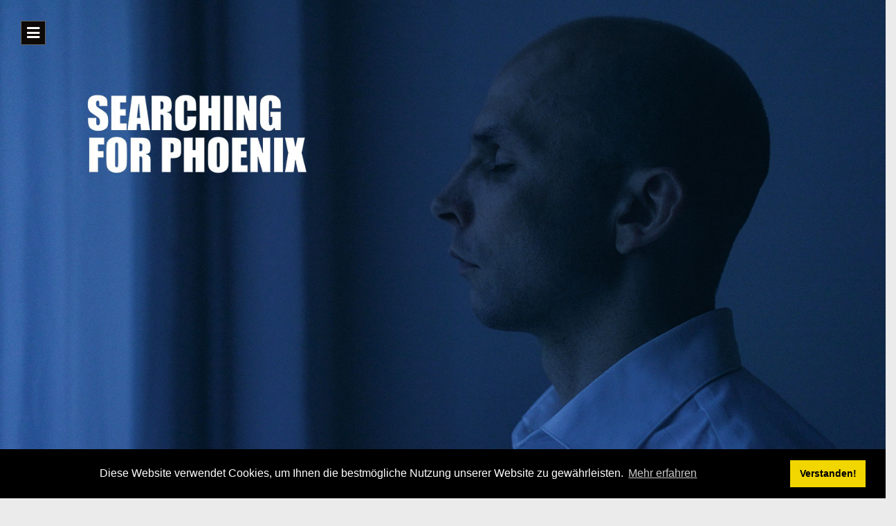

--- FILE ---
content_type: text/html; charset=utf-8
request_url: https://searchingforphoenix.com/
body_size: 35763
content:
<!DOCTYPE html>
<html  lang="de-DE">
<head id="Head"><meta content="text/html; charset=UTF-8" http-equiv="Content-Type" /><title>
	Start
</title><meta id="MetaDescription" name="description" content="Short dance films dealing with the theme of POWER: SEARCHING FOR PHOENIX by Wagenbach." /><meta id="MetaRobots" name="robots" content="INDEX, FOLLOW" /><link href="/Resources/Shared/stylesheets/dnndefault/7.0.0/default.css?cdv=1110" type="text/css" rel="stylesheet"/><link href="/DesktopModules/WillStrohl.Injection/module.css?cdv=1110" type="text/css" rel="stylesheet"/><link href="/Resources/Search/SearchSkinObjectPreview.css?cdv=1110" type="text/css" rel="stylesheet"/><link href="/Portals/_default/skins/galore/common/bootstrap/css/bootstrap.min.css?cdv=1110" type="text/css" rel="stylesheet"/><link href="/js/lity.css?cdv=1110" type="text/css" rel="stylesheet"/><link href="/Portals/_default/skins/galore/common/fontawesome/css/all.min.css?cdv=1110" type="text/css" rel="stylesheet"/><link href="/Resources/Shared/Components/CookieConsent/cookieconsent.min.css?cdv=1110" type="text/css" rel="stylesheet"/><link href="/Portals/_default/skins/galore/common/css/base.css?cdv=1110" type="text/css" rel="stylesheet"/><link href="/Portals/_default/skins/galore/assets/css/custom/swlqazwurvf.css?cdv=1110" type="text/css" rel="stylesheet"/><link href="/Portals/_default/skins/galore/skin.css?cdv=1110" type="text/css" rel="stylesheet"/><link href="/Portals/14/portal.css?cdv=1110" type="text/css" rel="stylesheet"/><link href="/Portals/14/home.css?cdv=1110" type="text/css" rel="stylesheet"/><script src="/Resources/libraries/jQuery/03_05_01/jquery.js?cdv=1110" type="text/javascript"></script><script src="/Resources/libraries/jQuery-Migrate/03_02_00/jquery-migrate.js?cdv=1110" type="text/javascript"></script><script src="/Resources/libraries/jQuery-UI/01_12_01/jquery-ui.js?cdv=1110" type="text/javascript"></script><script src="/js/lity.js?cdv=1110" type="text/javascript"></script><link rel='SHORTCUT ICON' href='/Portals/14/favicon.ico?ver=9MlaTJju7XQB2NEuD0uMDQ%3d%3d' type='image/x-icon' /><!-- BEGIN WillStrohl.Injection Header Injections --><!-- END WillStrohl.Injection Header Injections --><meta name="viewport" content="width=device-width, initial-scale=1, shrink-to-fit=no" /></head>
<body id="Body">

    <form method="post" action="/" id="Form" enctype="multipart/form-data">
<div class="aspNetHidden">
<input type="hidden" name="__EVENTTARGET" id="__EVENTTARGET" value="" />
<input type="hidden" name="__EVENTARGUMENT" id="__EVENTARGUMENT" value="" />
<input type="hidden" name="__VIEWSTATE" id="__VIEWSTATE" value="zTdtd6p75Av9HcAqoAzomPh7dKHj4nZRB4C+AElR79O2Cp+COVe/qhHbjY1vDr/0qk+aRJAvOIy15dvAl6JCNjEHNFu+5MHoC5tIjUZf7AzpZ3bMTKmeuv7mCc0zlTh5FZmlDkLRo7uP/5rbHAQWabkPW+mj9Ektpx6LvIgvtHB2+Z9UXDOY/vfZYGZR7YPSUn7W9wbupKkcIId0Xy7XdR13Iig=" />
</div>

<script type="text/javascript">
//<![CDATA[
var theForm = document.forms['Form'];
if (!theForm) {
    theForm = document.Form;
}
function __doPostBack(eventTarget, eventArgument) {
    if (!theForm.onsubmit || (theForm.onsubmit() != false)) {
        theForm.__EVENTTARGET.value = eventTarget;
        theForm.__EVENTARGUMENT.value = eventArgument;
        theForm.submit();
    }
}
//]]>
</script>


<script src="/WebResource.axd?d=pynGkmcFUV3iqvvAQBw98wMMCyxnz02um7VosnAStiG1Gy-3NLfiSld5MZI1&amp;t=638901608248157332" type="text/javascript"></script>


<script type="text/javascript">
//<![CDATA[
var __cultureInfo = {"name":"de-DE","numberFormat":{"CurrencyDecimalDigits":2,"CurrencyDecimalSeparator":",","IsReadOnly":false,"CurrencyGroupSizes":[3],"NumberGroupSizes":[3],"PercentGroupSizes":[3],"CurrencyGroupSeparator":".","CurrencySymbol":"€","NaNSymbol":"NaN","CurrencyNegativePattern":8,"NumberNegativePattern":1,"PercentPositivePattern":0,"PercentNegativePattern":0,"NegativeInfinitySymbol":"-∞","NegativeSign":"-","NumberDecimalDigits":2,"NumberDecimalSeparator":",","NumberGroupSeparator":".","CurrencyPositivePattern":3,"PositiveInfinitySymbol":"∞","PositiveSign":"+","PercentDecimalDigits":2,"PercentDecimalSeparator":",","PercentGroupSeparator":".","PercentSymbol":"%","PerMilleSymbol":"‰","NativeDigits":["0","1","2","3","4","5","6","7","8","9"],"DigitSubstitution":1},"dateTimeFormat":{"AMDesignator":"","Calendar":{"MinSupportedDateTime":"\/Date(-62135596800000)\/","MaxSupportedDateTime":"\/Date(253402297199999)\/","AlgorithmType":1,"CalendarType":1,"Eras":[1],"TwoDigitYearMax":2049,"IsReadOnly":false},"DateSeparator":".","FirstDayOfWeek":1,"CalendarWeekRule":2,"FullDateTimePattern":"dddd, d. MMMM yyyy HH:mm:ss","LongDatePattern":"dddd, d. MMMM yyyy","LongTimePattern":"HH:mm:ss","MonthDayPattern":"d. MMMM","PMDesignator":"","RFC1123Pattern":"ddd, dd MMM yyyy HH\u0027:\u0027mm\u0027:\u0027ss \u0027GMT\u0027","ShortDatePattern":"dd.MM.yyyy","ShortTimePattern":"HH:mm","SortableDateTimePattern":"yyyy\u0027-\u0027MM\u0027-\u0027dd\u0027T\u0027HH\u0027:\u0027mm\u0027:\u0027ss","TimeSeparator":":","UniversalSortableDateTimePattern":"yyyy\u0027-\u0027MM\u0027-\u0027dd HH\u0027:\u0027mm\u0027:\u0027ss\u0027Z\u0027","YearMonthPattern":"MMMM yyyy","AbbreviatedDayNames":["So","Mo","Di","Mi","Do","Fr","Sa"],"ShortestDayNames":["So","Mo","Di","Mi","Do","Fr","Sa"],"DayNames":["Sonntag","Montag","Dienstag","Mittwoch","Donnerstag","Freitag","Samstag"],"AbbreviatedMonthNames":["Jan","Feb","Mrz","Apr","Mai","Jun","Jul","Aug","Sep","Okt","Nov","Dez",""],"MonthNames":["Januar","Februar","März","April","Mai","Juni","Juli","August","September","Oktober","November","Dezember",""],"IsReadOnly":false,"NativeCalendarName":"Gregorianischer Kalender","AbbreviatedMonthGenitiveNames":["Jan","Feb","Mrz","Apr","Mai","Jun","Jul","Aug","Sep","Okt","Nov","Dez",""],"MonthGenitiveNames":["Januar","Februar","März","April","Mai","Juni","Juli","August","September","Oktober","November","Dezember",""]},"eras":[1,"n. Chr.",null,0]};//]]>
</script>

<script src="/ScriptResource.axd?d=adh3E5cO-ss4XWmNkdAC3ebmU-3eF3cqPTCpie-CKYZSF4BkObr5hPsGNWKs_X963LwB-vodQ3D__hYfHmTUsaOHnxlU9QFjlDGMeF-wUt3MVxKKuf3G_eHJRBlDU3v5wgzP3Q2&amp;t=5c0e0825" type="text/javascript"></script>
<script src="/ScriptResource.axd?d=dF93vne5OdgYv5IakfcDEeyIw4wveoHtQ3MtUG_k5rBaCc9Bsb4fnjlb6rmGmZJ796NM1l3RewLVX5XveHmvFth_cQMKgN4n3QRcMoORisSQnCF1GR1tyJBgpGFW2wVo9opWuEYL7ux9zz7l0&amp;t=5c0e0825" type="text/javascript"></script>
<div class="aspNetHidden">

	<input type="hidden" name="__VIEWSTATEGENERATOR" id="__VIEWSTATEGENERATOR" value="CA0B0334" />
	<input type="hidden" name="__VIEWSTATEENCRYPTED" id="__VIEWSTATEENCRYPTED" value="" />
	<input type="hidden" name="__EVENTVALIDATION" id="__EVENTVALIDATION" value="jzGCVkicMfVISBEcLUk4M4E8ntIvPsXOykNgwXmCxb5n6Apm9c/ZcnhVXo1TQtjlZBp6b95sSPHBXCyWbb6zZFOAZj2R/TnE/0psd2evaClHgCTCKIiq08xucZ3LKuYvsCrhfukiR0lGepUgQEo9SPkf82c=" />
</div><script src="/js/dnn.js?cdv=1110" type="text/javascript"></script><script src="/Resources/Shared/Components/CookieConsent/cookieconsent.min.js?cdv=1110" type="text/javascript"></script><script src="/js/dnn.modalpopup.js?cdv=1110" type="text/javascript"></script><script src="/Resources/Shared/Scripts/jquery/jquery.hoverIntent.min.js?cdv=1110" type="text/javascript"></script><script src="/Portals/_default/skins/galore/common/bootstrap/js/bootstrap.bundle.min.js?cdv=1110" type="text/javascript"></script><script src="/Portals/_default/skins/galore/common/js/main.js?cdv=1110" type="text/javascript"></script><script src="/js/dnncore.js?cdv=1110" type="text/javascript"></script><script src="/js/dnn.cookieconsent.js?cdv=1110" type="text/javascript"></script><script src="/Resources/Search/SearchSkinObjectPreview.js?cdv=1110" type="text/javascript"></script><script src="/js/dnn.servicesframework.js?cdv=1110" type="text/javascript"></script><script src="/Resources/Shared/Scripts/dnn.jquery.js?cdv=1110" type="text/javascript"></script>
<script type="text/javascript">
//<![CDATA[
Sys.WebForms.PageRequestManager._initialize('ScriptManager', 'Form', [], [], [], 90, '');
//]]>
</script>

        
        
        


<!-- loader_StyleWizardTemplateSection -->
<div class="eds_pageLoader eds_pageLoader2">
	<div class="eds_customImage"></div>
	<span id="dnn_PortalNameTitle_lblText" class="eds_preloadPortalTitle">Searching for Phoenix</span>

	<p class="eds_customText">Es wird einmal...</p>
</div>
<!-- loader_StyleWizardTemplateSectionEnd -->
<!-- header_StyleWizardTemplateSection -->
<div class="EasyDNNSkin_Galore eds_fixedSideHeader eds_headerOnClickOpen">
	<div class="eds_headerContainer">
		<span class="eds_sideHeaderTriger">
			<i class="fas fa-bars eds_headerOpen"></i>
			<i class="fas fa-times eds_headerClose"></i>
		</span>
		<div class="eds_sideHeader">
			<div class="eds_sideWrapper">
				<header class="eds_header">
					<div class="eds_logo"><a id="dnn_dnnLOGO_hypLogo" title="Searching for Phoenix" aria-label="Searching for Phoenix" href="https://searchingforphoenix.com/"><img id="dnn_dnnLOGO_imgLogo" src="/Portals/14/phoenixlogo.png?ver=ldY9ZhI7rLiwBGKYayTd5g%3d%3d" alt="Searching for Phoenix" /></a></div>
					<div class="eds_language">
						<div class="language-object" >


</div>
					</div>
					<div class="eds_userLogin">
						

						
<div id="dnn_LOGIN1_loginGroup" class="loginGroup">
    <a id="dnn_LOGIN1_enhancedLoginLink" title="anmelden" class="secondaryActionsList" rel="nofollow" onclick="return dnnModal.show(&#39;https://searchingforphoenix.com/Login?returnurl=/&amp;popUp=true&#39;,/*showReturn*/true,300,650,true,&#39;&#39;)" href="https://searchingforphoenix.com/Login?returnurl=%2f">anmelden</a>
</div>
					</div>
					<div class="eds_searchContainer">
						<span id="dnn_dnnSearch_ClassicSearch">
    
    
    <span class="searchInputContainer" data-moreresults="Weitere Ergebnisse anzeigen" data-noresult="keine Ergebnisse gefunden">
        <input name="dnn$dnnSearch$txtSearch" type="text" maxlength="255" size="20" id="dnn_dnnSearch_txtSearch" class="NormalTextBox" aria-label="Search" autocomplete="off" placeholder="suchen..." />
        <a class="dnnSearchBoxClearText" title="Suchtext entfernen"></a>
    </span>
    <a id="dnn_dnnSearch_cmdSearch" class="SearchButton" href="javascript:__doPostBack(&#39;dnn$dnnSearch$cmdSearch&#39;,&#39;&#39;)">Search</a>
</span>


<script type="text/javascript">
    $(function() {
        if (typeof dnn != "undefined" && typeof dnn.searchSkinObject != "undefined") {
            var searchSkinObject = new dnn.searchSkinObject({
                delayTriggerAutoSearch : 400,
                minCharRequiredTriggerAutoSearch : 2,
                searchType: 'S',
                enableWildSearch: true,
                cultureCode: 'de-DE',
                portalId: -1
                }
            );
            searchSkinObject.init();
            
            
            // attach classic search
            var siteBtn = $('#dnn_dnnSearch_SiteRadioButton');
            var webBtn = $('#dnn_dnnSearch_WebRadioButton');
            var clickHandler = function() {
                if (siteBtn.is(':checked')) searchSkinObject.settings.searchType = 'S';
                else searchSkinObject.settings.searchType = 'W';
            };
            siteBtn.on('change', clickHandler);
            webBtn.on('change', clickHandler);
            
            
        }
    });
</script>

					</div>
					<div id="dnn_HeaderPaneTop" class="eds_sideHeaderPane eds_sideHeaderPaneTop DNNEmptyPane"></div>
					<div class="responsAbilityMenu sideMenu hoverOpensItems">
						<div class="raMenuWrapper"><ol><li class="edsmm_menuItem edsmm_first edsmm_last edsmm_active Start"><span><a class="edsmm_itemContainer" href="https://searchingforphoenix.com/">Start</a><span class="edsmm_childIndicator"></span></span></li></ol></div>
					</div>
					<div id="dnn_HeaderPaneBottom" class="eds_sideHeaderPane DNNEmptyPane"></div>
				</header>
			</div>
		</div><!-- header_StyleWizardTemplateSectionEnd -->
		<div id="dnn_headerWide" class="eds_headerContent"><div class="DnnModule DnnModule-DNN_HTML DnnModule-2298"><a name="2298"></a><div id="dnn_ctr2298_ContentPane"><!-- Start_Module_2298 --><div id="dnn_ctr2298_ModuleContent" class="DNNModuleContent ModDNNHTMLC">
	<div id="dnn_ctr2298_HtmlModule_lblContent" class="Normal">
	<div class="row">
<div class="col-md-12 col-sm-12"><img alt="© TANZRAUSCHEN / DAN.CIN.LAB / COORPI / MALAKTA / MØZ 2022." src="/portals/14/Images/layout/searchingforphoenixbanner.jpg" style="margin: 0px; width: 100%;" title="© TANZRAUSCHEN / DAN.CIN.LAB / COORPI / MALAKTA / MØZ 2022." /></div>
</div>

</div>

</div><!-- End_Module_2298 --></div>
</div></div>
	</div>
	<div class="eds_container container-fluid">
		<div id="dnn_ContentPane" class="DNNEmptyPane"></div>
	</div>
	<div class="container-fluid">
		<div class="row">
			<div class="col-sm-4 eds_container">
				<div id="dnn_contentLeftPane" class="DNNEmptyPane"></div>
			</div>
			<div class="col-sm-4 eds_container">
				<div id="dnn_contentMiddlePane" class="DNNEmptyPane"></div>
			</div>
			<div class="col-sm-4 eds_container">
				<div id="dnn_contentRightPane" class="DNNEmptyPane"></div>
			</div>
		</div>
	</div>
	<div class="eds_contentBellowBackground">
		<div class="eds_container container-fluid">
			<div id="dnn_contentPane2" class="DNNEmptyPane"></div>
		</div>
		<div class="container-fluid">
			<div class="row">
				<div class="col-sm-6 eds_container">
					<div id="dnn_leftPane2" class="DNNEmptyPane"></div>
				</div>
				<div class="col-sm-6 eds_container">
					<div id="dnn_rightPane2" class="DNNEmptyPane"></div>
				</div>
			</div>
			<div class="row">
				<div class="col-sm-4 eds_container">
					<div id="dnn_threeColumnLeftPane2" class="DNNEmptyPane"></div>
				</div>
				<div class="col-sm-4 eds_container">
					<div id="dnn_threeColumnMiddlePane2" class="DNNEmptyPane"></div>
				</div>
				<div class="col-sm-4 eds_container">
					<div id="dnn_threeColumnRightPane2" class="DNNEmptyPane"></div>
				</div>
			</div>
		</div>
		<div class="eds_container">
			<div id="dnn_contentPane2wide" class="DNNEmptyPane"></div>
		</div>
	</div>
	<div class="eds_contentBellow2 container-fluid eds_container">
		<div id="dnn_contentPane3" class="DNNEmptyPane"></div>
	</div>
	<div class="eds_paralaxBackground eds_pBackground1">
		<div class="eds_contentBellow3 container-fluid eds_container">
			<div id="dnn_contentPane4" class="DNNEmptyPane"></div>
		</div>
		<div class="eds_container">
			<div id="dnn_contentPane4wide"><div class="DnnModule DnnModule-DNN_HTML DnnModule-2305"><a name="2305"></a><div id="dnn_ctr2305_ContentPane"><!-- Start_Module_2305 --><div id="dnn_ctr2305_ModuleContent" class="DNNModuleContent ModDNNHTMLC">
	<div id="dnn_ctr2305_HtmlModule_lblContent" class="Normal">
	<div class="row bluebanner">
<div class="col-md-8 col-sm-12 cencenter">
<h2>Searching for Phoenix</h2>

<h3>A film by Marc Wagenbach</h3>

<p>Produced by TANZRAUSCHEN<br />
In partnership with DAN.CIN.LAB, COORPI, MØZ and MALAKTA in the frame of the mAPs&rsquo; collection POWER</p>

<p>Phoenix wird von seinem Vorgesetzten im Ministerium für Innovation und Wandel beauftragt, die Auswirkungen der COVID-19-Krise in Europa zu bewerten, um Risikoszenarien für die deutsche Wirtschaft zu erstellen. Er begibt sich auf eine Reise, auf der er persönliche und berufliche Hindernisse überwinden muss, um seinen Arbeitsauftrag zu erfüllen: in einer Welt, die sich nach Veränderung sehnt.</p>

<p class="bluetext">Phoenix is assigned by his supervisor from the Ministry of Innovation and Change to assess the impact of the COVID-19 crisis in Europe in order to create risk scenarios for the German economy. He embarks on a journey, where he must overcome personal and professional obstacles to fulfill his work assignment: in a world yearning for change.</p>

<div class="row" style="margin-top: 20px;">
<div class="col-md-3 col-sm-6">
<p>Genre:<br />
Status:<br />
Executive Producer:<br />
Production year:<br />
Style:<br />
Duration:</p>
</div>

<div class="col-md-6 col-sm-6">
<p>short dance film<br />
complete Feb 22<br />
Marc Wagenbach / TANZRAUSCHEN<br />
2022<br />
narrative short dance film<br />
15:00 min</p>
</div>
</div>
</div>
</div>

</div>

</div><!-- End_Module_2305 --></div>
</div></div>
		</div>
	</div>
	<div class="container-fluid eds_container">
		<div id="dnn_contentPane5"><div class="DnnModule DnnModule-DNN_HTML DnnModule-2306"><a name="2306"></a><div id="dnn_ctr2306_ContentPane"><!-- Start_Module_2306 --><div id="dnn_ctr2306_ModuleContent" class="DNNModuleContent ModDNNHTMLC">
	<div id="dnn_ctr2306_HtmlModule_lblContent" class="Normal">
	<div class="wrapvideo">
<div class="col-md-12 col-sm-12">
<div class="maskdown"><a data-lity="" href="//vimeo.com/672138273"><img alt="Trailer Searching For Phoenix" src="/portals/14/Images/layout/PlayPHOENIX.jpg" title="Click to start the trailer" /></a></div>

<p class="bluetext" style="padding: 15px 0px 120px 5px;">Trailer // Searching for Phoenix / A film by Marc Wagenbach</p>
</div>
</div>

</div>

</div><!-- End_Module_2306 --></div>
</div></div>
	</div>
	<div class="eds_contentBellow5Background">
		<div class="container-fluid eds_container">
			<div id="dnn_contentPane6" class="DNNEmptyPane"></div>
		</div>
	</div>
	<div class="eds_paralaxBackground eds_pBackground2">
		<div class="eds_contentBellow6 container-fluid eds_container">
			<div id="dnn_contentPane7" class="DNNEmptyPane"></div>
		</div>
		<div class="eds_container">
			<div id="dnn_contentPane7wide"><div class="DnnModule DnnModule-DNN_HTML DnnModule-2309"><a name="2309"></a><div id="dnn_ctr2309_ContentPane"><!-- Start_Module_2309 --><div id="dnn_ctr2309_ModuleContent" class="DNNModuleContent ModDNNHTMLC">
	<div id="dnn_ctr2309_HtmlModule_lblContent" class="Normal">
	<div class="row bluebanner">
<div class="col-md-8 col-sm-12 cencenter">
<div class="row">
<div class="col-md-8 col-sm-12 cencenter">
<h2>BE THE PHOENIX AND NOT THE FLAME</h2>

<h3>Vorschau Premiere<br />
Februar 2022 in Clermont Ferrand (Frankreich)</h3>

<p>POWER. THE mAPs COLLECTION&nbsp;<br />
International Short Film Market des Festivals du Court-Métrage de Clermont-Ferrand</p>

<p>Die Avant-Première der mAPs Collection findet am 1. Februar im Rahmen der Partnerschaft mit dem International Short Film Market des Festivals du Court-Métrage de Clermont-Ferrand in Frankreich statt. Das Clermont ISFF Shortfilm Festival ist eines der wichtigesten Kurzfilmfestivals weltweit und nach dem Festival International du Film de Cannes, das zweitgrößte Filmfestival in Frankreich.</p>

<h3>Weltpremiere<br />
Juni 2022</h3>

<p>SEARCHING FOR PHOENIX (DE) ist zusammen EMERSION (FR), 36 MONTHS (GR), CIRCOLOGY (FIN) und DANSOMATON (IT) der fünfte Tanzfilm, der im Rahmen des europäischen Tanzfilm-LAB: mAPs - migrating Artists Project zum Thema: MACHT entwickelt und produziert wurde.</p>

<p>&nbsp;</p>

<h3 class="bluetext">Preview premiere<br />
February 2022 in Clermont Ferrand (France)</h3>

<p class="bluetext">POWER. THE mAPs COLLECTION&nbsp;<br />
International Short Film Market des Festivals du Court-Métrage de Clermont-Ferrand</p>

<p class="bluetext">The avant-première of the mAPs Collection will take place on February 1st as part of the partnership with the International Short Film Market of the Festival du Court-Métrage de Clermont-Ferrand in France. The Clermont ISFF Shortfilm Festival is one of the most important short film festivals worldwide and after the Festival International du Film de Cannes, the second largest film festival in France.</p>

<h3 class="bluetext">World premiere<br />
June 2022</h3>

<p class="bluetext">SEARCHING FOR PHOENIX (DE) is with EMERSION (FR), 36 MONTHS (GR), CIRCOLOGY (FIN) and DANSOMATON (IT), the fifth dance film developed and produced within the framework of the European Dance Film LAB: mAPs - migrating Artists Project on the theme: POWER.</p>
</div>

<div class="col-md-4 col-sm-12 cencenter">
<p><img alt="World premiere - February 2022 in Lyon (France)" src="/portals/14/Images/poster/letsdance.jpg" style="width: 100%; margin-top: 60px" title="World premiere - February 2022 in Lyon (France)" /></p>
</div>
</div>
</div>
</div>

</div>

</div><!-- End_Module_2309 --></div>
</div><div class="DnnModule DnnModule-DNN_HTML DnnModule-2307"><a name="2307"></a><div id="dnn_ctr2307_ContentPane"><!-- Start_Module_2307 --><div id="dnn_ctr2307_ModuleContent" class="DNNModuleContent ModDNNHTMLC">
	<div id="dnn_ctr2307_HtmlModule_lblContent" class="Normal">
	<div class="row graybox">
<div class="col-md-8 col-sm-12 cencenter">
<div class="maskdown"><a href="https://migratingartists.com" target="_blank"><img alt="mAPs" src="/portals/14/Images/logo/mAPs-Power.gif" title="migratingartists.com" /></a></div>

<p style="text-align: right;"><a href="https://migratingartists.com" target="_blank">migratingartists.com</a></p>
</div>
</div>

</div>

</div><!-- End_Module_2307 --></div>
</div></div>
		</div>
	</div>
	<div class="container-fluid">
		<div class="row">
			<div class="col-sm-8 eds_container">
				<div id="dnn_leftPane8" class="DNNEmptyPane"></div>
			</div>
			<div class="col-sm-4 eds_container">
				<div id="dnn_sidebarPane8" class="DNNEmptyPane"></div>
			</div>
		</div>
	</div>
	<div class="container-fluid eds_container">
		<div id="dnn_contentPane8" class="DNNEmptyPane"></div>
	</div>
	<div class="container-fluid">
		<div class="row">
			<div class="col-sm-4 eds_container">
				<div id="dnn_sidebarLeftPane8" class="DNNEmptyPane"></div>
			</div>
			<div class="col-sm-8 eds_container">
				<div id="dnn_rightPane8" class="DNNEmptyPane"></div>
			</div>
		</div>
	</div>
	<div class="eds_bottomBannerBg">
		<div id="dnn_BottomBanner" class="container-fluid eds_container DNNEmptyPane"></div>
	</div>
	<div class="container-fluid eds_container">
		<div id="dnn_BottomPane1" class="DNNEmptyPane"></div>
	</div>
	<div id="dnn_BottomPane2" class="eds_bottomPaneWide"><div class="DnnModule DnnModule-DNN_HTML DnnModule-2308"><a name="2308"></a><div id="dnn_ctr2308_ContentPane"><!-- Start_Module_2308 --><div id="dnn_ctr2308_ModuleContent" class="DNNModuleContent ModDNNHTMLC">
	<div id="dnn_ctr2308_HtmlModule_lblContent" class="Normal">
	<div class="row wrap" style="width: 70%; margin: 0 auto;">
<div class="col-md-12 col-sm-12 whitebox">
<hr style="width: 100%; border-top: 2px solid #2d589a; margin: 10px 0 20px 0;" />
<h2>A FILM BY MARC WAGENBACH</h2>

<p>Produced by TANZRAUSCHEN<br />
In partnership with DAN.CIN.LAB, COORPI, MØZ and MALAKTA in the frame of the mAPs&rsquo; collection POWER</p>
</div>

<div class="col-md-6 col-sm-12 whitebox">
<p>DIRECTOR</p>

<h3>Marc Wagenbach</h3>

<p>DIRECTOR OF PHOTOGRAPHY</p>

<h3>Anthony Faye</h3>

<p>PERFORMER / CHOREOGRAPHY</p>

<h3>Oleg Stepanov</h3>
</div>

<div class="col-md-6 col-sm-12 whitebox">
<p>MUSIC / COMPOSITION</p>

<h3>Emma Bonnici</h3>

<p>EXECUTIVE PRODUCER</p>

<h3>Marc Wagenbach / TANZRAUSCHEN</h3>
</div>

<div class="wrap">
<div class="row">
<div class="col-md-12 col-sm-12 whitebox">
<hr style="width: 100%; border-top: 2px solid #2d589a; margin: 10px 0 20px 0;" />
<h2 style="text-align: center">CAST</h2>
</div>
</div>

<div class="row">
<div class="col-md-6 col-sm-6 whitebox">
<p class="right">PHOENIX</p>
</div>

<div class="col-md-6 col-sm-6 whitebox">
<p class="left">Oleg Stepanov</p>
</div>
</div>

<div class="row">
<div class="col-md-6 col-sm-6 whitebox">
<p class="right">HARTMUT</p>
</div>

<div class="col-md-6 col-sm-6 whitebox">
<p class="left">Hartmut Göhlich</p>
</div>
</div>

<div class="row">
<div class="col-md-6 col-sm-6 whitebox">
<p class="right">SUPERVISOR</p>
</div>

<div class="col-md-6 col-sm-6 whitebox">
<p class="left">Bernd Uwe Marszan</p>
</div>
</div>

<div class="row">
<div class="col-md-6 col-sm-6 whitebox">
<p class="right">OFFICIAL</p>
</div>

<div class="col-md-6 col-sm-6 whitebox">
<p class="left">Silke Welbers</p>
</div>
</div>

<div class="row">
<div class="col-md-6 col-sm-6 whitebox">
<p class="right">TOUR GUIDE TURIN</p>
</div>

<div class="col-md-6 col-sm-6 whitebox">
<p class="left">Adriana Zamboni</p>
</div>
</div>

<div class="row">
<div class="col-md-6 col-sm-6 whitebox">
<p class="right">YOUNG GIRL</p>
</div>

<div class="col-md-6 col-sm-6 whitebox">
<p class="left">Marlène Ahiha</p>
</div>
</div>

<div class="row">
<div class="col-md-6 col-sm-6 whitebox">
<p class="right">GRANDPA</p>
</div>

<div class="col-md-6 col-sm-6 whitebox">
<p class="left">João Maqueto</p>
</div>
</div>

<div class="row">
<div class="col-md-6 col-sm-6 whitebox">
<p class="right">YOUNG OFFICIAL</p>
</div>

<div class="col-md-6 col-sm-6 whitebox">
<p class="left">Anaïs Béal</p>
</div>
</div>

<div class="row">
<div class="col-md-6 col-sm-6 whitebox">
<p class="right">FRIENDS OF HARTMUT</p>
</div>

<div class="col-md-6 col-sm-6 whitebox">
<p class="left">Rainer Dollbaum, Jutta Dollbaum,&nbsp;Uschi Demmerle</p>
</div>
</div>

<div class="row">
<div class="col-md-6 col-sm-6 whitebox">
<p class="right">GROUP KICKING</p>
</div>

<div class="col-md-6 col-sm-6 whitebox">
<p class="left">Thomas Welbers, Fee Welbers, Linn Welbers</p>
</div>
</div>

<div class="row">
<div class="col-md-6 col-sm-6 whitebox">
<p class="right">CORPS AND VOICE</p>
</div>

<div class="col-md-6 col-sm-6 whitebox">
<p class="left">Marc Wagenbach</p>
</div>
</div>

<div class="row">
<div class="col-md-6 col-sm-6">
<hr style="width: 100%; border-top: 2px solid #2d589a; margin: 10px 0 20px 0;" /></div>

<div class="col-md-6 col-sm-6">
<hr style="width: 100%; border-top: 2px solid #2d589a; margin: 10px 0 20px 0;" /></div>
</div>

<div class="row">
<div class="col-md-6 col-sm-6 whitebox">
<p class="right">PRODUCTION COORDINATOR</p>
</div>

<div class="col-md-6 col-sm-6 whitebox">
<p class="left">Kerstin Hamburg</p>
</div>
</div>

<div class="row">
<div class="col-md-6 col-sm-6 whitebox">
<p class="right">PRODUCTION ASSISTANT</p>
</div>

<div class="col-md-6 col-sm-6 whitebox">
<p class="left">Silke Welbers, Peter Ryzek</p>
</div>
</div>

<div class="row">
<div class="col-md-6 col-sm-6 whitebox">
<p class="right">SCRIPT MENTOR AND SUPERVISING EDITOR</p>
</div>

<div class="col-md-6 col-sm-6 whitebox">
<p class="left">Alla Kovgan</p>
</div>
</div>

<div class="row">
<div class="col-md-6 col-sm-6 whitebox">
<p class="right">EDITOR</p>
</div>

<div class="col-md-6 col-sm-6 whitebox">
<p class="left">Anthony Faye, Marc Wagenbach</p>
</div>
</div>

<div class="row">
<div class="col-md-6 col-sm-6 whitebox">
<p class="right">CAMERA</p>
</div>

<div class="col-md-6 col-sm-6 whitebox">
<p class="left">Anthony Faye</p>
</div>
</div>

<div class="row">
<div class="col-md-6 col-sm-6 whitebox">
<p class="right">SOUND RECORDING</p>
</div>

<div class="col-md-6 col-sm-6 whitebox">
<p class="left">Matthias Grünewald, Emiliano Gherlanz</p>
</div>
</div>

<div class="row">
<div class="col-md-6 col-sm-6 whitebox">
<p class="right">COLOR CORRECTION</p>
</div>

<div class="col-md-6 col-sm-6 whitebox">
<p class="left">Olivier Dassonville / Lumieres Numeriques</p>
</div>
</div>

<div class="row">
<div class="col-md-6 col-sm-6 whitebox">
<p class="right">DCP</p>
</div>

<div class="col-md-6 col-sm-6 whitebox">
<p class="left">Lucile Fauron / Lumieres Numeriques</p>
</div>
</div>

<div class="row">
<div class="col-md-6 col-sm-6 whitebox">
<p class="right">AUDIO MIXING AND MASTERING</p>
</div>

<div class="col-md-6 col-sm-6 whitebox">
<p class="left">Orestis Karamanlis</p>
</div>
</div>

<div class="row">
<div class="col-md-6 col-sm-6 whitebox">
<p class="right">STILL PHOTOGRAPHY</p>
</div>

<div class="col-md-6 col-sm-6 whitebox">
<p class="left">Silke Welbers</p>
</div>
</div>
</div>

<div class="col-md-12 col-sm-12 whitebox">
<p>SHOT ON LOCATIONS</p>

<p>in Wuppertal (Germany), St. Étienne &amp; Firminy (France) and Turin (Italy) &ndash; Musei Reali Torino</p>
</div>

<div class="col-md-12 col-sm-12 whitebox">
<hr style="width: 100%; border-top: 2px solid #2d589a; margin: 10px 0 20px 0;" /></div>

<div class="col-md-12 col-sm-12 whitebox">
<p>SPECIAL THANKS</p>

<p>Jan Bos, Victoria Krüger, Milton Camilo, Kerstin Hamburg, Zara Gayk, Rolf und Ilona Wagenbach, Lucia Staubach, Michael Walther, Julia Lohmann, Marine Cottier, Rudi Kliege, Liz Welbers, Karim Yakoubi, Konstantinos Papanikolaou, Lucia De Rienzo, Valeria Palma, Anna Alexandre, Chrysanthi Badeka, Verena Wanner, Jörg Marohn, Konstantina Bousmpoura, Ariadne Mikou, Aline-Sitoé N&rsquo;Diaye, Abdou N&rsquo;Gom, Jukka Rajala-Granstubb, Antti Seppänen, Annika Sillander, Julia Franken, Kim Münster, Adeline Lefièvre, Manon Peguy, Frédéric Alexandre, Jean-Christophe Désert, Anne Decoret-Ahiha, Antonio Calianno, Barbara Tuzzolino</p>

<p>Tanztheater Wuppertal Pina Bausch and Bettina Wagner-Bergelt, BARMENIA, Postboutique Hotel Wuppertal, Bergische Diakonie, Westdeutsche Zeitung, Stadt Wuppertal, Ginger Company Asd, FCTP - Film Commission Torino Piemonte, Communauté Emmaüs de Firminy &ndash; Etienne, Etienne Cail / Atelier Cail, Géraldine Farage/ Pôle Pixel, Eymeric Jorat and Margot Ross / Lumières Numériques</p>
</div>

<div class="col-md-12 col-sm-12 whitebox">
<hr style="width: 100%; border-top: 2px solid #2d589a; margin: 10px 0 20px 0;" /></div>

<div class="col-md-12 col-sm-12 whitebox">
<p>We particularly thank TANZRAUSCHEN POP UP Store and the DIGITAL SCRIPT LAB for the support during the community activities in the development and realization of this film, the mAPs-MENTORING PROGRAMME with Alla Kovgan, Sandra Noeth, Alexandre Cornu and Birgitta Liljedahl, as finally EKEBY ART AND RESEARCH CENTER for their generous support.</p>

<p><a href="https://migratingartists.com/" target="_blank"><img alt="migratingartists.com" src="/portals/14/Images/logo/mAPs-Logoreihe.gif" style="width: 100%; border-width: 0px; border-style: solid;" title="migratingartists.com" /></a></p>

<p>WITH THE SUPPORT OF THE CREATIVE EUROPE PROGRAMME, THE FRENCH MINISTRY OF CULTURE, THE ITALIAN MINISTERY OF CULTURE, THE REGION OF PIEDMONT, TAP &ndash; TORINO PERFORMING ARTS AND EKEBY ART AND RESEARCH</p>
</div>

<div class="col-md-12 col-sm-12 whitebox">
<p><img alt="supporter logos" src="/portals/14/Images/logo/AllLogos.gif" style="width: 100%;" /></p>
</div>

<div class="col-md-12 col-sm-12 whitebox">
<hr style="width: 100%; border-top: 2px solid #2d589a; margin: 10px 0 20px 0;" /></div>

<div class="col-md-12 col-sm-12 whitebox">
<p>&copy; TANZRAUSCHEN / DAN.CIN.LAB / COORPI / MALAKTA / MØZ - 2022.</p>
</div>
</div>

</div>

</div><!-- End_Module_2308 --></div>
</div></div>
	<div class="container-fluid eds_container">
		<div id="dnn_BottomPane3"><div class="DnnModule DnnModule-WillStrohlInjection DnnModule-2301"><a name="2301"></a></div></div>
	</div>
	<!-- footer_StyleWizardTemplateSection -->
	<div class="edsFooterBackground eds_container">
		<div class="container-fluid">
			<div class="row">
				<div class="col-sm-6 col-md-3 footerBoxContainer" >
					<div id="dnn_Footer1" class="footerBox DNNEmptyPane"></div>
				</div>
				<div class="col-sm-6 col-md-3 footerBoxContainer">
					<div id="dnn_Footer2" class="footerBox eds_second DNNEmptyPane"></div>
				</div>
				<div class="eds_container d-none d-sm-block d-md-none"></div>
				<div class="col-sm-6 col-md-3 footerBoxContainer">
					<div id="dnn_Footer3" class="footerBox DNNEmptyPane"></div>
				</div>
				<div class="col-sm-6 col-md-3 footerBoxContainer">
					<div id="dnn_Footer4" class="footerBox eds_last DNNEmptyPane"></div>
				</div>
			</div>
		</div>
		<div class="container-fluid">
			<div class="row">
				<div id="dnn_Footer5" class="col-sm-4 footerBoxContainer2 DNNEmptyPane"></div>
				<div id="dnn_Footer6" class="col-sm-4 footerBoxContainer2 DNNEmptyPane"></div>
				<div id="dnn_Footer7" class="col-sm-4 footerBoxContainer2 eds_footerBox2Last DNNEmptyPane"></div>
			</div>
		</div>
	</div>
	<div class="edsCopyrightBg">
		<div class="edsCopyright container-fluid eds_container">
			<div>
				<span id="dnn_dnnCopyright_lblCopyright" class="SkinObject">&copy; TANZRAUSCHEN 2026</span>

				<a id="dnn_dnnTerms_hypTerms" class="SkinObject" rel="nofollow" href="https://searchingforphoenix.com/Terms">Nutzungsbedingungen</a>
				<a id="dnn_dnnPrivacy_hypPrivacy" class="SkinObject" rel="nofollow" href="https://searchingforphoenix.com/Privacy">Datenschutzerklärung</a>
			</div>
			<div id="dnn_Footer" class="eds_footerPane DNNEmptyPane"></div>
		</div>
	</div><!-- footer_StyleWizardTemplateSectionEnd -->
</div>
<a data-options='{ "speed": 700,"easing": "easeOutQuint","updateURL": false }' href="#" class="eds_scrollTo eds_backToTop"><span>Nach oben</span></a>


<!--CDF(Css|/Portals/_default/skins/galore/common/bootstrap/css/bootstrap.min.css?cdv=1110|DnnPageHeaderProvider|11)-->
<!--CDF(Css|/Portals/_default/skins/galore/common/fontawesome/css/all.min.css?cdv=1110|DnnPageHeaderProvider|12)-->
<!--CDF(Css|/Portals/_default/skins/galore/common/css/base.css?cdv=1110|DnnPageHeaderProvider|13)-->


<!--CDF(Javascript|/Portals/_default/skins/galore/common/bootstrap/js/bootstrap.bundle.min.js?cdv=1110|DnnBodyProvider|100)-->
<!--CDF(Javascript|/Portals/_default/skins/galore/common/js/main.js?cdv=1110|DnnBodyProvider|100)-->

        <input name="ScrollTop" type="hidden" id="ScrollTop" />
        <input name="__dnnVariable" type="hidden" id="__dnnVariable" autocomplete="off" value="`{`__scdoff`:`1`,`cc_morelink`:``,`cc_message`:`Diese Website verwendet Cookies, um Ihnen die bestmögliche Nutzung unserer Website zu gewährleisten.`,`cc_dismiss`:`Verstanden!`,`cc_link`:`Mehr erfahren`,`sf_siteRoot`:`/`,`sf_tabId`:`524`}" />
        <input name="__RequestVerificationToken" type="hidden" value="PkWy8p4RdLZyEeEhLxkyBHiGPxNURz5YgTQlRinc1DeSLLm24dcmko0BmhYU0fj9IwVtbA2" />
    <!-- BEGIN WillStrohl.Injection Footer Injections --><!-- END WillStrohl.Injection Footer Injections --></form>
    <!--CDF(Javascript|/js/dnncore.js?cdv=1110|DnnBodyProvider|100)--><!--CDF(Css|/Portals/14/home.css?cdv=1110|DnnPageHeaderProvider|100)--><!--CDF(Javascript|/js/dnn.js?cdv=1110|DnnBodyProvider|12)--><!--CDF(Javascript|/Resources/Shared/Components/CookieConsent/cookieconsent.min.js?cdv=1110|DnnBodyProvider|40)--><!--CDF(Css|/Resources/Shared/Components/CookieConsent/cookieconsent.min.css?cdv=1110|DnnPageHeaderProvider|12)--><!--CDF(Javascript|/js/dnn.cookieconsent.js?cdv=1110|DnnBodyProvider|100)--><!--CDF(Javascript|/js/dnn.modalpopup.js?cdv=1110|DnnBodyProvider|50)--><!--CDF(Css|/Resources/Shared/stylesheets/dnndefault/7.0.0/default.css?cdv=1110|DnnPageHeaderProvider|5)--><!--CDF(Css|/Portals/_default/skins/galore/skin.css?cdv=1110|DnnPageHeaderProvider|15)--><!--CDF(Css|/DesktopModules/WillStrohl.Injection/module.css?cdv=1110|DnnPageHeaderProvider|10)--><!--CDF(Css|/DesktopModules/WillStrohl.Injection/module.css?cdv=1110|DnnPageHeaderProvider|10)--><!--CDF(Css|/Portals/14/portal.css?cdv=1110|DnnPageHeaderProvider|35)--><!--CDF(Css|/Portals/_default/skins/galore/assets/css/custom/swlqazwurvf.css?cdv=1110|DnnPageHeaderProvider|14)--><!--CDF(Css|/Resources/Search/SearchSkinObjectPreview.css?cdv=1110|DnnPageHeaderProvider|10)--><!--CDF(Javascript|/Resources/Search/SearchSkinObjectPreview.js?cdv=1110|DnnBodyProvider|100)--><!--CDF(Css|/js/lity.css?cdv=1110|DnnPageHeaderProvider|11)--><!--CDF(Javascript|/js/lity.js?cdv=1110|DnnPageHeaderProvider|12)--><!--CDF(Javascript|/js/dnn.servicesframework.js?cdv=1110|DnnBodyProvider|100)--><!--CDF(Javascript|/Resources/Shared/Scripts/jquery/jquery.hoverIntent.min.js?cdv=1110|DnnBodyProvider|55)--><!--CDF(Javascript|/Resources/Shared/Scripts/jquery/jquery.hoverIntent.min.js?cdv=1110|DnnBodyProvider|55)--><!--CDF(Javascript|/Resources/Shared/Scripts/dnn.jquery.js?cdv=1110|DnnBodyProvider|100)--><!--CDF(Javascript|/Resources/libraries/jQuery/03_05_01/jquery.js?cdv=1110|DnnPageHeaderProvider|5)--><!--CDF(Javascript|/Resources/libraries/jQuery-Migrate/03_02_00/jquery-migrate.js?cdv=1110|DnnPageHeaderProvider|6)--><!--CDF(Javascript|/Resources/libraries/jQuery-UI/01_12_01/jquery-ui.js?cdv=1110|DnnPageHeaderProvider|10)-->
    
</body>
</html>


--- FILE ---
content_type: text/css
request_url: https://searchingforphoenix.com/Portals/_default/skins/galore/assets/css/custom/swlqazwurvf.css?cdv=1110
body_size: 179421
content:
/* cyrillic-ext */
@font-face {
  font-family: 'PT Sans';
  font-style: normal;
  font-weight: 400;
  src: url(//fonts.gstatic.com/s/ptsans/v17/jizaRExUiTo99u79D0-ExdGM.woff2) format('woff2');
  unicode-range: U+0460-052F, U+1C80-1C88, U+20B4, U+2DE0-2DFF, U+A640-A69F, U+FE2E-FE2F;
}
/* cyrillic */
@font-face {
  font-family: 'PT Sans';
  font-style: normal;
  font-weight: 400;
  src: url(//fonts.gstatic.com/s/ptsans/v17/jizaRExUiTo99u79D0aExdGM.woff2) format('woff2');
  unicode-range: U+0301, U+0400-045F, U+0490-0491, U+04B0-04B1, U+2116;
}
/* latin-ext */
@font-face {
  font-family: 'PT Sans';
  font-style: normal;
  font-weight: 400;
  src: url(//fonts.gstatic.com/s/ptsans/v17/jizaRExUiTo99u79D0yExdGM.woff2) format('woff2');
  unicode-range: U+0100-02AF, U+0304, U+0308, U+0329, U+1E00-1E9F, U+1EF2-1EFF, U+2020, U+20A0-20AB, U+20AD-20C0, U+2113, U+2C60-2C7F, U+A720-A7FF;
}
/* latin */
@font-face {
  font-family: 'PT Sans';
  font-style: normal;
  font-weight: 400;
  src: url(//fonts.gstatic.com/s/ptsans/v17/jizaRExUiTo99u79D0KExQ.woff2) format('woff2');
  unicode-range: U+0000-00FF, U+0131, U+0152-0153, U+02BB-02BC, U+02C6, U+02DA, U+02DC, U+0304, U+0308, U+0329, U+2000-206F, U+2074, U+20AC, U+2122, U+2191, U+2193, U+2212, U+2215, U+FEFF, U+FFFD;
}

@font-face {
  font-family: 'PT Sans';
  font-style: normal;
  font-weight: 400;
  src: url(//fonts.gstatic.com/s/ptsans/v17/jizaRExUiTo99u79D0yExQ.woff2) format('woff2');
}

@font-face {
  font-family: 'PT Sans';
  font-style: normal;
  font-weight: 400;
  src: url(//fonts.gstatic.com/s/ptsans/v17/jizaRExUiTo99u79D0yEww.woff) format('woff');
}


/* vietnamese */
@font-face {
  font-family: 'Exo';
  font-style: normal;
  font-weight: 400;
  src: url(//fonts.gstatic.com/s/exo/v21/4UaZrEtFpBI4f1ZSIK9d4LjJ4lM3OwtmO24p.woff2) format('woff2');
  unicode-range: U+0102-0103, U+0110-0111, U+0128-0129, U+0168-0169, U+01A0-01A1, U+01AF-01B0, U+0300-0301, U+0303-0304, U+0308-0309, U+0323, U+0329, U+1EA0-1EF9, U+20AB;
}
/* latin-ext */
@font-face {
  font-family: 'Exo';
  font-style: normal;
  font-weight: 400;
  src: url(//fonts.gstatic.com/s/exo/v21/4UaZrEtFpBI4f1ZSIK9d4LjJ4lM3OwpmO24p.woff2) format('woff2');
  unicode-range: U+0100-02AF, U+0304, U+0308, U+0329, U+1E00-1E9F, U+1EF2-1EFF, U+2020, U+20A0-20AB, U+20AD-20C0, U+2113, U+2C60-2C7F, U+A720-A7FF;
}
/* latin */
@font-face {
  font-family: 'Exo';
  font-style: normal;
  font-weight: 400;
  src: url(//fonts.gstatic.com/s/exo/v21/4UaZrEtFpBI4f1ZSIK9d4LjJ4lM3OwRmOw.woff2) format('woff2');
  unicode-range: U+0000-00FF, U+0131, U+0152-0153, U+02BB-02BC, U+02C6, U+02DA, U+02DC, U+0304, U+0308, U+0329, U+2000-206F, U+2074, U+20AC, U+2122, U+2191, U+2193, U+2212, U+2215, U+FEFF, U+FFFD;
}

@font-face {
  font-family: 'Exo';
  font-style: normal;
  font-weight: 400;
  src: url(//fonts.gstatic.com/s/exo/v21/4UaZrEtFpBI4f1ZSIK9d4LjJ4lM3OwpmOw.woff2) format('woff2');
}

@font-face {
  font-family: 'Exo';
  font-style: normal;
  font-weight: 400;
  src: url(//fonts.gstatic.com/s/exo/v21/4UaZrEtFpBI4f1ZSIK9d4LjJ4lM3OwpmPQ.woff) format('woff');
}



#Body,
.EasyDNNSkin_Galore
{
	background-color: #ffffff;

}

.EasyDNNSkin_Galore h1,
.EasyDNNSkin_Galore .h1,
.EasyDNNSkin_Galore h2,
.EasyDNNSkin_Galore .h2,
.EasyDNNSkin_Galore h3,
.EasyDNNSkin_Galore .h3,
.EasyDNNSkin_Galore h4,
.EasyDNNSkin_Galore .h4,
.EasyDNNSkin_Galore h5,
.EasyDNNSkin_Galore .h5,
.EasyDNNSkin_Galore h6,
.EasyDNNSkin_Galore .h6
{
	font-family: "PT Sans";
	color: #c4daea;
}

.EasyDNNSkin_Galore h1,
.EasyDNNSkin_Galore .h1
{
	color: #ddf1ff;
	font-size: 36px;
}

.EasyDNNSkin_Galore h2,
.EasyDNNSkin_Galore .h2
{
	color: #ddf1ff;
	font-size: 30px;
}

.EasyDNNSkin_Galore h3,
.EasyDNNSkin_Galore .h3
{
	font-size: 24px;
}

.EasyDNNSkin_Galore h4,
.EasyDNNSkin_Galore .h4
{
	font-size: 18px;
}

.EasyDNNSkin_Galore h5,
.EasyDNNSkin_Galore .h5
{
	font-size: 14px;
}

.EasyDNNSkin_Galore h6,
.EasyDNNSkin_Galore .h6
{
	font-size: 12px;
}

body,
.EasyDNNSkin_Galore .Normal
{
	font-family: "PT Sans";
	color: #424242;
}

#Body
{
	background-color: #ebebeb;

}

.EasyDNNSkin_Galore
{
	box-shadow: 0px 0px 0px 1px #dddddd,1px 1px 3px 0px #c2c2c2;
}

.EasyDNNSkin_Galore .eds_headerContainer .eds_fixedHeader.eds_headerStyle5 .eds_headerBackground .eds_header .eds_topRibbon
{
	background-color: #187cc2;

}

.EasyDNNSkin_Galore .eds_headerContainer .eds_fixedHeader.eds_headerStyle5 .eds_headerBackground .eds_header .eds_logo > a::before
{
	background-color: rgba(255, 255, 255, 0.3);

}

.EasyDNNSkin_Galore .eds_headerContainer .eds_fixedHeader.eds_headerStyle5 .eds_headerBackground
{
	background-color: #ffffff;

}

.EasyDNNSkin_Galore .eds_headerContainer .eds_fixedHeader.eds_headerStyle5 .eds_headerBackground .eds_header .eds_userLogin .registerGroup > ul li + li.userDisplayName a
{
	color: #ffffff;
}

.EasyDNNSkin_Galore .eds_headerContainer .eds_fixedHeader.eds_headerStyle5 .eds_headerBackground .eds_header .eds_userLogin .registerGroup > ul li + li.userDisplayName a:hover
{
	color: #0d5384;
}

.EasyDNNSkin_Galore .eds_headerContainer .eds_fixedHeader.eds_headerStyle5 .eds_headerBackground .eds_header .eds_userLogin .loginGroup a::before
{
	color: #0d5384;
}

.EasyDNNSkin_Galore .eds_headerContainer .eds_fixedHeader.eds_headerStyle5 .eds_headerBackground .eds_header .eds_userLogin .loginGroup a:hover::before
{
	color: #0d5384;
}

.EasyDNNSkin_Galore .eds_headerContainer .eds_fixedHeader.eds_headerStyle5 .eds_headerBackground .eds_header .eds_userLogin .loginGroup a
{
	color: #ffffff;
}

.EasyDNNSkin_Galore .eds_headerContainer .eds_fixedHeader.eds_headerStyle5 .eds_headerBackground .eds_header .eds_userLogin .loginGroup a:hover
{
	color: #0d5384;
}

.EasyDNNSkin_Galore .eds_headerContainer .eds_fixedHeader.eds_headerStyle5 .eds_headerBackground .eds_header .eds_userLogin .registerGroup > ul li.userDisplayName a::before
{
	color: #0d5384;
}

.EasyDNNSkin_Galore .eds_headerContainer .eds_fixedHeader.eds_headerStyle5 .eds_headerBackground .eds_header .eds_userLogin .registerGroup > ul li.userDisplayName a
{
	color: #ffffff;
}

.EasyDNNSkin_Galore .eds_headerContainer .eds_fixedHeader.eds_headerStyle5 .eds_headerBackground .eds_header .eds_userLogin .registerGroup > ul li.userDisplayName a:hover
{
	color: #0d5384;
}

.EasyDNNSkin_Galore .eds_headerContainer .eds_fixedHeader.eds_headerStyle5 .eds_headerBackground .eds_header .eds_userLogin .registerGroup > ul li.userProfileImg > a > img
{
	border-color: #000000;
	box-shadow: 0px 0px 1px 0px #ffffff;
}

.EasyDNNSkin_Galore .eds_headerContainer .eds_fixedHeader.eds_headerStyle5 .eds_headerBackground .eds_header .eds_userLogin .registerGroup > ul li.userMessages a strong::before
{
	color: #ffffff;
}

.EasyDNNSkin_Galore .eds_headerContainer .eds_fixedHeader.eds_headerStyle5 .eds_headerBackground .eds_header .eds_userLogin .registerGroup > ul li.userNotifications a strong::before
{
	color: #ffffff;
}

.EasyDNNSkin_Galore .eds_headerContainer .eds_fixedHeader.eds_headerStyle5 .eds_headerBackground .eds_header .eds_userLogin .registerGroup > ul li.userMessages a strong,
.EasyDNNSkin_Galore .eds_headerContainer .eds_fixedHeader.eds_headerStyle5 .eds_headerBackground .eds_header .eds_userLogin .registerGroup > ul li.userNotifications a strong
{
	color: #ffffff;
}

.EasyDNNSkin_Galore .eds_headerContainer .eds_fixedHeader.eds_headerStyle5 .eds_headerBackground .eds_header .eds_userLogin .registerGroup > ul li.userMessages a:hover strong,
.EasyDNNSkin_Galore .eds_headerContainer .eds_fixedHeader.eds_headerStyle5 .eds_headerBackground .eds_header .eds_userLogin .registerGroup > ul li.userNotifications a:hover strong
{
	color: #0d5384;
}

.EasyDNNSkin_Galore .eds_headerContainer .eds_fixedHeader.eds_headerStyle5 .eds_headerBackground .eds_header .eds_userLogin .registerGroup > ul li.userMessages a span,
.EasyDNNSkin_Galore .eds_headerContainer .eds_fixedHeader.eds_headerStyle5 .eds_headerBackground .eds_header .eds_userLogin .registerGroup > ul li.userNotifications a span
{
	background-color: #187cc2;

	border-color: rgba(255, 255, 255, 0.5);
	border-radius: 4px;
	color: #ffffff;
	opacity: 0.7;
}

.EasyDNNSkin_Galore .eds_headerContainer .eds_fixedHeader.eds_headerStyle5 .eds_headerBackground .eds_header .eds_userLogin .registerGroup > ul li.userMessages a:hover span,
.EasyDNNSkin_Galore .eds_headerContainer .eds_fixedHeader.eds_headerStyle5 .eds_headerBackground .eds_header .eds_userLogin .registerGroup > ul li.userNotifications a:hover span
{

}

.EasyDNNSkin_Galore .eds_headerContainer .eds_fixedHeader.eds_headerStyle5 .eds_headerBackground .eds_header .eds_userLogin .registerGroup > ul li.userMessages a:hover span,
.EasyDNNSkin_Galore .eds_headerContainer .eds_fixedHeader.eds_headerStyle5 .eds_headerBackground .eds_header .eds_userLogin .registerGroup > ul li.userNotifications:hover a span
{
	opacity: 1;
}

.EasyDNNSkin_Galore .eds_headerContainer .eds_fixedHeader.eds_headerStyle5 .eds_headerBackground .eds_header .eds_language > div > span
{
	border-color: transparent;
	opacity: 0.5;
	border-radius: 0px;

}

.EasyDNNSkin_Galore .eds_headerContainer .eds_fixedHeader.eds_headerStyle5 .eds_headerBackground .eds_header .eds_language > div > span:hover
{
	opacity: 1;

}

.EasyDNNSkin_Galore .eds_headerContainer .eds_fixedHeader.eds_headerStyle5 .eds_headerBackground .eds_header .eds_language > div > span.selected
{
	border-color: rgba(255, 255, 255, 0.3);
	opacity: 1;

}

.EasyDNNSkin_Galore .eds_fixedHeader.eds_headerStyle5 .eds_headerBackground .eds_header .eds_searchButton
{
	border-color: #187cc2;
	border-radius: 10px;

}

.EasyDNNSkin_Galore .eds_fixedHeader.eds_headerStyle5 .eds_headerBackground .eds_header .eds_searchButton:hover
{
	border-color: #187cc2;

}

.EasyDNNSkin_Galore .eds_fixedHeader.eds_headerStyle5 .eds_headerBackground .eds_header .eds_searchButton::before
{
	color: #187cc2;
}

.EasyDNNSkin_Galore .eds_fixedHeader.eds_headerStyle5 .eds_headerBackground .eds_header .eds_searchButton:hover::before
{
	color: #005189;
}

.EasyDNNSkin_Galore .eds_fixedHeader.eds_headerStyle5 .eds_headerBackground .eds_header.eds_searchVisible .eds_topRibbon
{
	background-color: #ffffff;

}

.EasyDNNSkin_Galore .eds_headerContainer .eds_fixedHeader.eds_headerStyle5 .eds_headerBackground .eds_header .eds_searchContainer #dnn_dnnSearch_ClassicSearch .searchInputContainer > input
{
	font-family: "Exo";
	color: #acacac;
	font-size: 26px;
}

.EasyDNNSkin_Galore .eds_headerContainer .eds_fixedHeader.eds_headerStyle5 .eds_headerBackground .eds_header .eds_searchContainer #dnn_dnnSearch_ClassicSearch .searchInputContainer > input:focus
{
	color: #187cc2;
}

.EasyDNNSkin_Galore .eds_fixedHeader.eds_headerStyle5 .eds_headerBackground .eds_header .eds_searchContainer #dnn_dnnSearch_ClassicSearch .SearchButton
{
	border-color: #d4d4d4;
	border-radius: 10px;
	background-color: #ffffff;

	color: #187cc2;
	font-size: 20px;
}

.EasyDNNSkin_Galore .eds_fixedHeader.eds_headerStyle5 .eds_headerBackground .eds_header .eds_searchContainer #dnn_dnnSearch_ClassicSearch .SearchButton:hover
{
	border-color: #187cc2;
	background-color: #187cc2;

	color: #ffffff;
}

.EasyDNNSkin_Galore .eds_fixedHeader.eds_headerStyle5 .eds_headerBackground .eds_header .eds_searchClose
{
	border-color: #187cc2;
	border-radius: 10px;

}

.EasyDNNSkin_Galore .eds_fixedHeader.eds_headerStyle5 .eds_headerBackground .eds_header .eds_searchClose:hover
{
	border-color: #005189;

}

.EasyDNNSkin_Galore .eds_fixedHeader.eds_headerStyle5 .eds_headerBackground .eds_header .eds_searchClose::before
{
	color: #187cc2;
}

.EasyDNNSkin_Galore .eds_headerContainer .eds_fixedHeader.eds_headerStyle2 .eds_headerBackground .eds_header .eds_topRibbon,
.EasyDNNSkin_Galore .eds_headerContainer .eds_fixedHeader.eds_headerStyle2 .eds_headerBackground .eds_header .eds_searchContainer,
.EasyDNNSkin_Galore .eds_headerContainer .eds_fixedHeader.eds_headerStyle2 .eds_headerBackground .eds_header .eds_language > div
{
	background-color: #1f1f1f;

}

.EasyDNNSkin_Galore .eds_headerContainer .eds_fixedHeader.eds_headerStyle2 .eds_headerBackground .eds_header .eds_logo > a::before
{
	background-color: rgba(255, 255, 255, 0.3);

}

.EasyDNNSkin_Galore .eds_headerContainer .eds_fixedHeader.eds_headerStyle2 .eds_headerBackground
{
	background-color: #187cc2;

}

.EasyDNNSkin_Galore .eds_headerContainer .eds_fixedHeader.eds_headerStyle2 .eds_headerBackground .eds_header .eds_language .eds_languageText::before
{
	color: #ffffff;
}

.EasyDNNSkin_Galore .eds_headerContainer .eds_fixedHeader.eds_headerStyle2 .eds_headerBackground .eds_header .eds_language .eds_languageText
{
	color: #afafaf;
}

.EasyDNNSkin_Galore .eds_headerContainer .eds_fixedHeader.eds_headerStyle2 .eds_headerBackground .eds_header .eds_language > div > span
{
	border-color: transparent;
	opacity: 0.5;
	border-radius: 0px;

}

.EasyDNNSkin_Galore .eds_headerContainer .eds_fixedHeader.eds_headerStyle2 .eds_headerBackground .eds_header .eds_language > div > span:hover
{
	opacity: 1;

}

.EasyDNNSkin_Galore .eds_headerContainer .eds_fixedHeader.eds_headerStyle2 .eds_headerBackground .eds_header .eds_language > div > span.selected
{
	border-color: #187cc2;
	opacity: 1;

}

.EasyDNNSkin_Galore .eds_headerContainer .eds_fixedHeader.eds_headerStyle2 .eds_headerBackground .eds_header .eds_userLogin .registerGroup > ul li + li.userDisplayName a
{
	color: #187cc2;
}

.EasyDNNSkin_Galore .eds_headerContainer .eds_fixedHeader.eds_headerStyle2 .eds_headerBackground .eds_header .eds_userLogin .registerGroup > ul li + li.userDisplayName a:hover
{
	color: #afafaf;
}

.EasyDNNSkin_Galore .eds_headerContainer .eds_fixedHeader.eds_headerStyle2 .eds_headerBackground .eds_header .eds_userLogin .loginGroup a::before
{
	color: #187cc2;
}

.EasyDNNSkin_Galore .eds_headerContainer .eds_fixedHeader.eds_headerStyle2 .eds_headerBackground .eds_header .eds_userLogin .loginGroup a:hover::before
{
	color: #187cc2;
}

.EasyDNNSkin_Galore .eds_headerContainer .eds_fixedHeader.eds_headerStyle2 .eds_headerBackground .eds_header .eds_userLogin .loginGroup a
{
	color: #ffffff;
}

.EasyDNNSkin_Galore .eds_headerContainer .eds_fixedHeader.eds_headerStyle2 .eds_headerBackground .eds_header .eds_userLogin .loginGroup a:hover
{
	color: #187cc2;
}

.EasyDNNSkin_Galore .eds_headerContainer .eds_fixedHeader.eds_headerStyle2 .eds_headerBackground .eds_header .eds_userLogin .registerGroup > ul li.userDisplayName a::before
{
	color: #187cc2;
}

.EasyDNNSkin_Galore .eds_headerContainer .eds_fixedHeader.eds_headerStyle2 .eds_headerBackground .eds_header .eds_userLogin .registerGroup > ul li.userDisplayName a:hover::before
{
	color: #187cc2;
}

.EasyDNNSkin_Galore .eds_headerContainer .eds_fixedHeader.eds_headerStyle2 .eds_headerBackground .eds_header .eds_userLogin .registerGroup > ul li.userDisplayName a
{
	color: #ffffff;
}

.EasyDNNSkin_Galore .eds_headerContainer .eds_fixedHeader.eds_headerStyle2 .eds_headerBackground .eds_header .eds_userLogin .registerGroup > ul li.userDisplayName a:hover
{
	color: #187cc2;
}

.EasyDNNSkin_Galore .eds_headerContainer .eds_fixedHeader.eds_headerStyle2 .eds_headerBackground .eds_header .eds_userLogin .registerGroup > ul li.userProfileImg > a > img
{
	border-color: #000000;
	box-shadow: 0px 0px 1px 0px #ffffff;
}

.EasyDNNSkin_Galore .eds_headerContainer .eds_fixedHeader.eds_headerStyle2 .eds_headerBackground .eds_header .eds_userLogin .registerGroup > ul li.userMessages a strong::before
{
	color: #ffffff;
}

.EasyDNNSkin_Galore .eds_headerContainer .eds_fixedHeader.eds_headerStyle2 .eds_headerBackground .eds_header .eds_userLogin .registerGroup > ul li.userNotifications a strong::before
{
	color: #ffffff;
}

.EasyDNNSkin_Galore .eds_headerContainer .eds_fixedHeader.eds_headerStyle2 .eds_headerBackground .eds_header .eds_userLogin .registerGroup > ul li.userMessages a strong,
.EasyDNNSkin_Galore .eds_headerContainer .eds_fixedHeader.eds_headerStyle2 .eds_headerBackground .eds_header .eds_userLogin .registerGroup > ul li.userNotifications a strong
{
	color: #ffffff;
}

.EasyDNNSkin_Galore .eds_headerContainer .eds_fixedHeader.eds_headerStyle2 .eds_headerBackground .eds_header .eds_userLogin .registerGroup > ul li.userMessages a:hover strong,
.EasyDNNSkin_Galore .eds_headerContainer .eds_fixedHeader.eds_headerStyle2 .eds_headerBackground .eds_header .eds_userLogin .registerGroup > ul li.userNotifications a:hover strong
{
	color: #c0c0c0;
}

.EasyDNNSkin_Galore .eds_headerContainer .eds_fixedHeader.eds_headerStyle2 .eds_headerBackground .eds_header .eds_userLogin .registerGroup > ul li.userMessages a span,
.EasyDNNSkin_Galore .eds_headerContainer .eds_fixedHeader.eds_headerStyle2 .eds_headerBackground .eds_header .eds_userLogin .registerGroup > ul li.userNotifications a span
{
	background-color: #187cc2;

	border-color: rgba(255, 255, 255, 0.5);
	border-radius: 4px;
	color: #ffffff;
	opacity: 0.7;
}

.EasyDNNSkin_Galore .eds_headerContainer .eds_fixedHeader.eds_headerStyle2 .eds_headerBackground .eds_header .eds_userLogin .registerGroup > ul li.userMessages a:hover span,
.EasyDNNSkin_Galore .eds_headerContainer .eds_fixedHeader.eds_headerStyle2 .eds_headerBackground .eds_header .eds_userLogin .registerGroup > ul li.userNotifications a:hover span
{

}

.EasyDNNSkin_Galore .eds_headerContainer .eds_fixedHeader.eds_headerStyle2 .eds_headerBackground .eds_header .eds_userLogin .registerGroup > ul li.userMessages a:hover span,
.EasyDNNSkin_Galore .eds_headerContainer .eds_fixedHeader.eds_headerStyle2 .eds_headerBackground .eds_header .eds_userLogin .registerGroup > ul li.userNotifications:hover a span
{
	opacity: 1;
}

.EasyDNNSkin_Galore .eds_headerContainer .eds_fixedHeader.eds_headerStyle2 .eds_headerBackground .eds_header .eds_searchButton::before
{
	color: #187cc2;
}

.EasyDNNSkin_Galore .eds_headerContainer .eds_fixedHeader.eds_headerStyle2 .eds_headerBackground .eds_header .eds_searchContainer .eds_searchClose
{
	color: #930202;
	font-weight: bold;
}

.EasyDNNSkin_Galore .eds_headerContainer .eds_fixedHeader.eds_headerStyle2 .eds_headerBackground .eds_header .eds_searchContainer .eds_searchClose:hover
{
	color: #187cc2;
}

.EasyDNNSkin_Galore .eds_headerContainer .eds_fixedHeader.eds_headerStyle2 .eds_headerBackground .eds_header .eds_searchContainer #dnn_dnnSearch_ClassicSearch
{
	border-color: #187cc2;
	border-radius: 0px;

}

.EasyDNNSkin_Galore .eds_headerContainer .eds_fixedHeader.eds_headerStyle2 .eds_headerBackground .eds_header .eds_searchContainer #dnn_dnnSearch_ClassicSearch .searchInputContainer > input
{
	color: #c5c5c5;
}

.EasyDNNSkin_Galore .eds_headerContainer .eds_fixedHeader.eds_headerStyle2 .eds_headerBackground .eds_header .eds_searchContainer #dnn_dnnSearch_ClassicSearch .SearchButton::before
{
	color: #60749d;
}

.EasyDNNSkin_Galore .eds_headerContainer .eds_fixedHeader.eds_headerStyle2 .eds_headerBackground .eds_header .eds_searchContainer #dnn_dnnSearch_ClassicSearch .SearchButton:hover::before
{
	color: #187cc2;
}

.EasyDNNSkin_Galore .eds_headerContainer .eds_fixedHeader.eds_headerStyle3 .eds_headerBackground .eds_header .eds_logo > a::before
{
	background-color: rgba(255, 255, 255, 0.3);

}

.EasyDNNSkin_Galore .eds_fixedHeader.eds_headerStyle3 .eds_headerBackground
{
	background-color: #ffffff;

}

.EasyDNNSkin_Galore .eds_fixedHeader.eds_headerStyle3
{
	box-shadow: 0px 0px 4px 0px rgba(0, 0, 0, 0.4);
}

.EasyDNNSkin_Galore .eds_headerContainer .eds_fixedHeader.eds_headerStyle3 .eds_headerBackground .eds_header .eds_language > div > span
{
	border-color: transparent;
	opacity: 0.5;
	border-radius: 0px;

}

.EasyDNNSkin_Galore .eds_headerContainer .eds_fixedHeader.eds_headerStyle3 .eds_headerBackground .eds_header .eds_language > div > span:hover
{
	opacity: 1;

}

.EasyDNNSkin_Galore .eds_headerContainer .eds_fixedHeader.eds_headerStyle3 .eds_headerBackground .eds_header .eds_language > div > span.selected
{
	border-color: #187cc2;
	opacity: 1;

}

.EasyDNNSkin_Galore .eds_headerContainer .eds_fixedHeader.eds_headerStyle3 .eds_headerBackground .eds_header .eds_userLogin .registerGroup > ul li + li.userDisplayName a
{
	color: #187cc2;
}

.EasyDNNSkin_Galore .eds_headerContainer .eds_fixedHeader.eds_headerStyle3 .eds_headerBackground .eds_header .eds_userLogin .registerGroup > ul li + li.userDisplayName a:hover
{
	color: #afafaf;
}

.EasyDNNSkin_Galore .eds_headerContainer .eds_fixedHeader.eds_headerStyle3 .eds_headerBackground .eds_header .eds_userLogin .loginGroup a::before
{
	color: #187cc2;
}

.EasyDNNSkin_Galore .eds_headerContainer .eds_fixedHeader.eds_headerStyle3 .eds_headerBackground .eds_header .eds_userLogin .loginGroup a
{
	color: #afafaf;
}

.EasyDNNSkin_Galore .eds_headerContainer .eds_fixedHeader.eds_headerStyle3 .eds_headerBackground .eds_header .eds_userLogin .loginGroup a:hover
{
	color: #187cc2;
}

.EasyDNNSkin_Galore .eds_headerContainer .eds_fixedHeader.eds_headerStyle3 .eds_headerBackground .eds_header .eds_userLogin .registerGroup > ul li.userDisplayName a::before
{
	color: #187cc2;
}

.EasyDNNSkin_Galore .eds_headerContainer .eds_fixedHeader.eds_headerStyle3 .eds_headerBackground .eds_header .eds_userLogin .registerGroup > ul li.userDisplayName a
{
	color: #afafaf;
}

.EasyDNNSkin_Galore .eds_headerContainer .eds_fixedHeader.eds_headerStyle3 .eds_headerBackground .eds_header .eds_userLogin .registerGroup > ul li.userDisplayName a:hover
{
	color: #187cc2;
}

.EasyDNNSkin_Galore .eds_headerContainer .eds_fixedHeader.eds_headerStyle3 .eds_headerBackground .eds_header .eds_userLogin .registerGroup > ul li.userProfileImg > a > img
{
	border-color: #000000;
	box-shadow: 0px 0px 1px 0px #ffffff;
}

.EasyDNNSkin_Galore .eds_headerContainer .eds_fixedHeader.eds_headerStyle3 .eds_headerBackground .eds_header .eds_userLogin .registerGroup > ul li.userMessages a strong::before
{
	color: #afafaf;
}

.EasyDNNSkin_Galore .eds_headerContainer .eds_fixedHeader.eds_headerStyle3 .eds_headerBackground .eds_header .eds_userLogin .registerGroup > ul li.userNotifications a strong::before
{
	color: #afafaf;
}

.EasyDNNSkin_Galore .eds_headerContainer .eds_fixedHeader.eds_headerStyle3 .eds_headerBackground .eds_header .eds_userLogin .registerGroup > ul li.userMessages a strong,
.EasyDNNSkin_Galore .eds_headerContainer .eds_fixedHeader.eds_headerStyle3 .eds_headerBackground .eds_header .eds_userLogin .registerGroup > ul li.userNotifications a strong
{
	color: #afafaf;
}

.EasyDNNSkin_Galore .eds_headerContainer .eds_fixedHeader.eds_headerStyle3 .eds_headerBackground .eds_header .eds_userLogin .registerGroup > ul li.userMessages a:hover strong,
.EasyDNNSkin_Galore .eds_headerContainer .eds_fixedHeader.eds_headerStyle3 .eds_headerBackground .eds_header .eds_userLogin .registerGroup > ul li.userNotifications a:hover strong
{
	color: #187cc2;
}

.EasyDNNSkin_Galore .eds_headerContainer .eds_fixedHeader.eds_headerStyle3 .eds_headerBackground .eds_header .eds_userLogin .registerGroup > ul li.userMessages a span,
.EasyDNNSkin_Galore .eds_headerContainer .eds_fixedHeader.eds_headerStyle3 .eds_headerBackground .eds_header .eds_userLogin .registerGroup > ul li.userNotifications a span
{
	background-color: #187cc2;

	border-color: rgba(255, 255, 255, 0.5);
	border-radius: 4px;
	color: #ffffff;
	opacity: 0.7;
}

.EasyDNNSkin_Galore .eds_headerContainer .eds_fixedHeader.eds_headerStyle3 .eds_headerBackground .eds_header .eds_userLogin .registerGroup > ul li.userMessages a:hover span,
.EasyDNNSkin_Galore .eds_headerContainer .eds_fixedHeader.eds_headerStyle3 .eds_headerBackground .eds_header .eds_userLogin .registerGroup > ul li.userNotifications a:hover span
{

}

.EasyDNNSkin_Galore .eds_headerContainer .eds_fixedHeader.eds_headerStyle3 .eds_headerBackground .eds_header .eds_userLogin .registerGroup > ul li.userMessages a:hover span,
.EasyDNNSkin_Galore .eds_headerContainer .eds_fixedHeader.eds_headerStyle3 .eds_headerBackground .eds_header .eds_userLogin .registerGroup > ul li.userNotifications:hover a span
{
	opacity: 1;
}

.EasyDNNSkin_Galore .eds_fixedHeader.eds_headerStyle3 .eds_headerBackground .eds_header .eds_searchButton,
.EasyDNNSkin_Galore .eds_fixedHeader.eds_headerStyle3 .eds_headerBackground .eds_header .eds_searchClose
{
	border-color: #d4d4d4;
	border-radius: 10px;
	background-color: #ffffff;

}

.EasyDNNSkin_Galore .eds_fixedHeader.eds_headerStyle3 .eds_headerBackground .eds_header .eds_searchButton:hover,
.EasyDNNSkin_Galore .eds_fixedHeader.eds_headerStyle3 .eds_headerBackground .eds_header .eds_searchClose:hover
{
	border-color: #187cc2;
	background-color: #187cc2;

}

.EasyDNNSkin_Galore .eds_fixedHeader.eds_headerStyle3 .eds_headerBackground .eds_header .eds_searchButton::before,
.EasyDNNSkin_Galore .eds_fixedHeader.eds_headerStyle3 .eds_headerBackground .eds_header .eds_searchClose::before
{
	color: #187cc2;
}

.EasyDNNSkin_Galore .eds_fixedHeader.eds_headerStyle3 .eds_headerBackground .eds_header .eds_searchButton:hover::before,
.EasyDNNSkin_Galore .eds_fixedHeader.eds_headerStyle3 .eds_headerBackground .eds_header .eds_searchClose:hover::before
{
	color: #ffffff;
}

.EasyDNNSkin_Galore .eds_headerContainer .eds_fixedHeader.eds_headerStyle3 .eds_headerBackground .eds_header .eds_searchContainer #dnn_dnnSearch_ClassicSearch .searchInputContainer > input
{
	font-family: "Exo";
	color: #acacac;
	font-size: 42px;
}

.EasyDNNSkin_Galore .eds_headerContainer .eds_fixedHeader.eds_headerStyle3 .eds_headerBackground .eds_header .eds_searchContainer #dnn_dnnSearch_ClassicSearch .searchInputContainer > input:focus
{
	color: #187cc2;
}

.EasyDNNSkin_Galore .eds_fixedHeader.eds_headerStyle3 .eds_headerBackground .eds_header .eds_searchContainer #dnn_dnnSearch_ClassicSearch .SearchButton
{
	border-color: #d4d4d4;
	border-radius: 10px;
	background-color: #ffffff;

	color: #187cc2;
	font-size: 20px;
}

.EasyDNNSkin_Galore .eds_fixedHeader.eds_headerStyle3 .eds_headerBackground .eds_header .eds_searchContainer #dnn_dnnSearch_ClassicSearch .SearchButton:hover
{
	border-color: #187cc2;
	background-color: #187cc2;

	color: #ffffff;
}

.EasyDNNSkin_Galore .eds_headerContainer .eds_fixedHeader.eds_headerStyle4 .eds_headerBackground .eds_header .eds_logo > a::before
{
	background-color: rgba(255, 255, 255, 0.3);

}

.EasyDNNSkin_Galore .eds_headerContainer .eds_fixedHeader.eds_headerStyle4 .eds_headerBackground
{
	background-color: #ffffff;

}

.EasyDNNSkin_Galore .eds_headerContainer .eds_fixedHeader.eds_headerStyle4 .eds_headerBackground .eds_header .eds_language > div > span
{
	border-color: transparent;
	opacity: 0.5;
	border-radius: 0px;

}

.EasyDNNSkin_Galore .eds_headerContainer .eds_fixedHeader.eds_headerStyle4 .eds_headerBackground .eds_header .eds_language > div > span:hover
{
	opacity: 1;

}

.EasyDNNSkin_Galore .eds_headerContainer .eds_fixedHeader.eds_headerStyle4 .eds_headerBackground .eds_header .eds_language > div > span.selected
{
	border-color: #187cc2;
	opacity: 1;

}

.EasyDNNSkin_Galore .eds_headerContainer .eds_fixedHeader.eds_headerStyle4 .eds_headerBackground .eds_header .eds_userLogin .registerGroup > ul li + li.userDisplayName a
{
	color: #187cc2;
}

.EasyDNNSkin_Galore .eds_headerContainer .eds_fixedHeader.eds_headerStyle4 .eds_headerBackground .eds_header .eds_userLogin .registerGroup > ul li + li.userDisplayName a:hover
{
	color: #afafaf;
}

.EasyDNNSkin_Galore .eds_headerContainer .eds_fixedHeader.eds_headerStyle4 .eds_headerBackground .eds_header .eds_userLogin .loginGroup a::before
{
	color: #187cc2;
}

.EasyDNNSkin_Galore .eds_headerContainer .eds_fixedHeader.eds_headerStyle4 .eds_headerBackground .eds_header .eds_userLogin .loginGroup a
{
	color: #afafaf;
}

.EasyDNNSkin_Galore .eds_headerContainer .eds_fixedHeader.eds_headerStyle4 .eds_headerBackground .eds_header .eds_userLogin .loginGroup a:hover
{
	color: #187cc2;
}

.EasyDNNSkin_Galore .eds_headerContainer .eds_fixedHeader.eds_headerStyle4 .eds_headerBackground .eds_header .eds_userLogin .registerGroup > ul li.userDisplayName a::before
{
	color: #187cc2;
}

.EasyDNNSkin_Galore .eds_headerContainer .eds_fixedHeader.eds_headerStyle4 .eds_headerBackground .eds_header .eds_userLogin .registerGroup > ul li.userDisplayName a
{
	color: #afafaf;
}

.EasyDNNSkin_Galore .eds_headerContainer .eds_fixedHeader.eds_headerStyle4 .eds_headerBackground .eds_header .eds_userLogin .registerGroup > ul li.userDisplayName a:hover
{
	color: #187cc2;
}

.EasyDNNSkin_Galore .eds_headerContainer .eds_fixedHeader.eds_headerStyle4 .eds_headerBackground .eds_header .eds_userLogin .registerGroup > ul li.userProfileImg > a > img
{
	border-color: #000000;
	box-shadow: 0px 0px 1px 0px #ffffff;
}

.EasyDNNSkin_Galore .eds_headerContainer .eds_fixedHeader.eds_headerStyle4 .eds_headerBackground .eds_header .eds_userLogin .registerGroup > ul li.userMessages a strong::before
{
	color: #afafaf;
}

.EasyDNNSkin_Galore .eds_headerContainer .eds_fixedHeader.eds_headerStyle4 .eds_headerBackground .eds_header .eds_userLogin .registerGroup > ul li.userNotifications a strong::before
{
	color: #afafaf;
}

.EasyDNNSkin_Galore .eds_headerContainer .eds_fixedHeader.eds_headerStyle4 .eds_headerBackground .eds_header .eds_userLogin .registerGroup > ul li.userMessages a strong,
.EasyDNNSkin_Galore .eds_headerContainer .eds_fixedHeader.eds_headerStyle4 .eds_headerBackground .eds_header .eds_userLogin .registerGroup > ul li.userNotifications a strong
{
	color: #afafaf;
}

.EasyDNNSkin_Galore .eds_headerContainer .eds_fixedHeader.eds_headerStyle4 .eds_headerBackground .eds_header .eds_userLogin .registerGroup > ul li.userMessages a:hover strong,
.EasyDNNSkin_Galore .eds_headerContainer .eds_fixedHeader.eds_headerStyle4 .eds_headerBackground .eds_header .eds_userLogin .registerGroup > ul li.userNotifications a:hover strong
{
	color: #187cc2;
}

.EasyDNNSkin_Galore .eds_headerContainer .eds_fixedHeader.eds_headerStyle4 .eds_headerBackground .eds_header .eds_userLogin .registerGroup > ul li.userMessages a span,
.EasyDNNSkin_Galore .eds_headerContainer .eds_fixedHeader.eds_headerStyle4 .eds_headerBackground .eds_header .eds_userLogin .registerGroup > ul li.userNotifications a span
{
	background-color: #187cc2;

	border-color: rgba(255, 255, 255, 0.5);
	border-radius: 4px;
	color: #ffffff;
	opacity: 0.7;
}

.EasyDNNSkin_Galore .eds_headerContainer .eds_fixedHeader.eds_headerStyle4 .eds_headerBackground .eds_header .eds_userLogin .registerGroup > ul li.userMessages a:hover span,
.EasyDNNSkin_Galore .eds_headerContainer .eds_fixedHeader.eds_headerStyle4 .eds_headerBackground .eds_header .eds_userLogin .registerGroup > ul li.userNotifications a:hover span
{

}

.EasyDNNSkin_Galore .eds_headerContainer .eds_fixedHeader.eds_headerStyle4 .eds_headerBackground .eds_header .eds_userLogin .registerGroup > ul li.userMessages a:hover span,
.EasyDNNSkin_Galore .eds_headerContainer .eds_fixedHeader.eds_headerStyle4 .eds_headerBackground .eds_header .eds_userLogin .registerGroup > ul li.userNotifications:hover a span
{
	opacity: 1;
}

.EasyDNNSkin_Galore .eds_fixedHeader.eds_headerStyle4 .eds_headerBackground .eds_header .eds_searchButton,
.EasyDNNSkin_Galore .eds_fixedHeader.eds_headerStyle4 .eds_headerBackground .eds_header .eds_searchClose
{
	border-color: #d4d4d4;
	border-radius: 10px;
	background-color: #ffffff;

}

.EasyDNNSkin_Galore .eds_fixedHeader.eds_headerStyle4 .eds_headerBackground .eds_header .eds_searchButton:hover,
.EasyDNNSkin_Galore .eds_fixedHeader.eds_headerStyle4 .eds_headerBackground .eds_header .eds_searchClose:hover
{
	border-color: #187cc2;
	background-color: #187cc2;

}

.EasyDNNSkin_Galore .eds_fixedHeader.eds_headerStyle4 .eds_headerBackground .eds_header .eds_searchButton::before,
.EasyDNNSkin_Galore .eds_fixedHeader.eds_headerStyle4 .eds_headerBackground .eds_header .eds_searchClose::before
{
	color: #187cc2;
}

.EasyDNNSkin_Galore .eds_fixedHeader.eds_headerStyle4 .eds_headerBackground .eds_header .eds_searchButton:hover::before,
.EasyDNNSkin_Galore .eds_fixedHeader.eds_headerStyle4 .eds_headerBackground .eds_header .eds_searchClose:hover::before
{
	color: #ffffff;
}

.EasyDNNSkin_Galore .eds_headerContainer .eds_fixedHeader.eds_headerStyle4 .eds_headerBackground .eds_header .eds_searchContainer #dnn_dnnSearch_ClassicSearch .searchInputContainer > input
{
	font-family: "Exo";
	color: #acacac;
	font-size: 35px;
}

.EasyDNNSkin_Galore .eds_headerContainer .eds_fixedHeader.eds_headerStyle4 .eds_headerBackground .eds_header .eds_searchContainer #dnn_dnnSearch_ClassicSearch .searchInputContainer > input:focus
{
	color: #187cc2;
}

.EasyDNNSkin_Galore .eds_fixedHeader.eds_headerStyle4 .eds_headerBackground .eds_header .eds_searchContainer #dnn_dnnSearch_ClassicSearch .SearchButton
{
	border-color: #d4d4d4;
	border-radius: 10px;
	background-color: #ffffff;

	color: #187cc2;
	font-size: 20px;
}

.EasyDNNSkin_Galore .eds_fixedHeader.eds_headerStyle4 .eds_headerBackground .eds_header .eds_searchContainer #dnn_dnnSearch_ClassicSearch .SearchButton:hover
{
	border-color: #187cc2;
	background-color: #187cc2;

	color: #ffffff;
}

.EasyDNNSkin_Galore .eds_headerContainer .eds_fixedHeader.eds_headerStyle1 .eds_headerBackground .eds_header .eds_topRibbon,
.EasyDNNSkin_Galore .eds_headerContainer .eds_fixedHeader.eds_headerStyle1 .eds_headerBackground .eds_header .eds_searchContainer,
.EasyDNNSkin_Galore .eds_headerContainer .eds_fixedHeader.eds_headerStyle1 .eds_headerBackground .eds_header .eds_language > div
{
	background-color: #1f1f1f;

}

.EasyDNNSkin_Galore .eds_headerContainer .eds_fixedHeader.eds_headerStyle1 .eds_headerBackground .eds_header .eds_logo > a::before
{
	background-color: rgba(255, 255, 255, 0.3);

}

.EasyDNNSkin_Galore .eds_headerContainer .eds_fixedHeader.eds_headerStyle1 .eds_headerBackground
{
	background-color: rgba(24, 124, 194, 0.8);

}

.EasyDNNSkin_Galore .eds_headerContainer .eds_fixedHeader.eds_headerStyle1 .eds_headerBackground .eds_header .eds_language .eds_languageText::before
{
	color: #ffffff;
}

.EasyDNNSkin_Galore .eds_headerContainer .eds_fixedHeader.eds_headerStyle1 .eds_headerBackground .eds_header .eds_language .eds_languageText
{
	color: #afafaf;
}

.EasyDNNSkin_Galore .eds_headerContainer .eds_fixedHeader.eds_headerStyle1 .eds_headerBackground .eds_header .eds_language > div > span
{
	border-color: transparent;
	opacity: 0.5;
	border-radius: 0px;

}

.EasyDNNSkin_Galore .eds_headerContainer .eds_fixedHeader.eds_headerStyle1 .eds_headerBackground .eds_header .eds_language > div > span:hover
{
	opacity: 1;

}

.EasyDNNSkin_Galore .eds_headerContainer .eds_fixedHeader.eds_headerStyle1 .eds_headerBackground .eds_header .eds_language > div > span.selected
{
	border-color: #187cc2;
	opacity: 1;

}

.EasyDNNSkin_Galore .eds_headerContainer .eds_fixedHeader.eds_headerStyle1 .eds_headerBackground .eds_header .eds_userLogin .registerGroup > ul li + li.userDisplayName a
{
	color: #187cc2;
}

.EasyDNNSkin_Galore .eds_headerContainer .eds_fixedHeader.eds_headerStyle1 .eds_headerBackground .eds_header .eds_userLogin .registerGroup > ul li + li.userDisplayName a:hover
{
	color: #ffffff;
}

.EasyDNNSkin_Galore .eds_headerContainer .eds_fixedHeader.eds_headerStyle1 .eds_headerBackground .eds_header .eds_userLogin .loginGroup a::before
{
	color: #187cc2;
}

.EasyDNNSkin_Galore .eds_headerContainer .eds_fixedHeader.eds_headerStyle1 .eds_headerBackground .eds_header .eds_userLogin .loginGroup a:hover::before
{
	color: #187cc2;
}

.EasyDNNSkin_Galore .eds_headerContainer .eds_fixedHeader.eds_headerStyle1 .eds_headerBackground .eds_header .eds_userLogin .loginGroup a
{
	color: #ffffff;
}

.EasyDNNSkin_Galore .eds_headerContainer .eds_fixedHeader.eds_headerStyle1 .eds_headerBackground .eds_header .eds_userLogin .loginGroup a:hover
{
	color: #187cc2;
}

.EasyDNNSkin_Galore .eds_headerContainer .eds_fixedHeader.eds_headerStyle1 .eds_headerBackground .eds_header .eds_userLogin .registerGroup > ul li.userDisplayName a::before
{
	color: #187cc2;
}

.EasyDNNSkin_Galore .eds_headerContainer .eds_fixedHeader.eds_headerStyle1 .eds_headerBackground .eds_header .eds_userLogin .registerGroup > ul li.userDisplayName a:hover::before
{
	color: #187cc2;
}

.EasyDNNSkin_Galore .eds_headerContainer .eds_fixedHeader.eds_headerStyle1 .eds_headerBackground .eds_header .eds_userLogin .registerGroup > ul li.userDisplayName a
{
	color: #ffffff;
}

.EasyDNNSkin_Galore .eds_headerContainer .eds_fixedHeader.eds_headerStyle1 .eds_headerBackground .eds_header .eds_userLogin .registerGroup > ul li.userDisplayName a:hover
{
	color: #187cc2;
}

.EasyDNNSkin_Galore .eds_headerContainer .eds_fixedHeader.eds_headerStyle1 .eds_headerBackground .eds_header .eds_userLogin .registerGroup > ul li.userProfileImg > a > img
{
	border-color: #000000;
	box-shadow: 0px 0px 1px 0px #ffffff;
}

.EasyDNNSkin_Galore .eds_headerContainer .eds_fixedHeader.eds_headerStyle1 .eds_headerBackground .eds_header .eds_userLogin .registerGroup > ul li.userMessages a strong::before
{
	color: #ffffff;
}

.EasyDNNSkin_Galore .eds_headerContainer .eds_fixedHeader.eds_headerStyle1 .eds_headerBackground .eds_header .eds_userLogin .registerGroup > ul li.userNotifications a strong::before
{
	color: #ffffff;
}

.EasyDNNSkin_Galore .eds_headerContainer .eds_fixedHeader.eds_headerStyle1 .eds_headerBackground .eds_header .eds_userLogin .registerGroup > ul li.userMessages a strong,
.EasyDNNSkin_Galore .eds_headerContainer .eds_fixedHeader.eds_headerStyle1 .eds_headerBackground .eds_header .eds_userLogin .registerGroup > ul li.userNotifications a strong
{
	color: #ffffff;
}

.EasyDNNSkin_Galore .eds_headerContainer .eds_fixedHeader.eds_headerStyle1 .eds_headerBackground .eds_header .eds_userLogin .registerGroup > ul li.userMessages a:hover strong,
.EasyDNNSkin_Galore .eds_headerContainer .eds_fixedHeader.eds_headerStyle1 .eds_headerBackground .eds_header .eds_userLogin .registerGroup > ul li.userNotifications a:hover strong
{
	color: #c0c0c0;
}

.EasyDNNSkin_Galore .eds_headerContainer .eds_fixedHeader.eds_headerStyle1 .eds_headerBackground .eds_header .eds_userLogin .registerGroup > ul li.userMessages a span,
.EasyDNNSkin_Galore .eds_headerContainer .eds_fixedHeader.eds_headerStyle1 .eds_headerBackground .eds_header .eds_userLogin .registerGroup > ul li.userNotifications a span
{
	background-color: #187cc2;

	border-color: rgba(255, 255, 255, 0.5);
	border-radius: 4px;
	color: #ffffff;
	opacity: 0.7;
}

.EasyDNNSkin_Galore .eds_headerContainer .eds_fixedHeader.eds_headerStyle1 .eds_headerBackground .eds_header .eds_userLogin .registerGroup > ul li.userMessages a:hover span,
.EasyDNNSkin_Galore .eds_headerContainer .eds_fixedHeader.eds_headerStyle1 .eds_headerBackground .eds_header .eds_userLogin .registerGroup > ul li.userNotifications a:hover span
{

}

.EasyDNNSkin_Galore .eds_headerContainer .eds_fixedHeader.eds_headerStyle1 .eds_headerBackground .eds_header .eds_userLogin .registerGroup > ul li.userMessages a:hover span,
.EasyDNNSkin_Galore .eds_headerContainer .eds_fixedHeader.eds_headerStyle1 .eds_headerBackground .eds_header .eds_userLogin .registerGroup > ul li.userNotifications:hover a span
{
	opacity: 1;
}

.EasyDNNSkin_Galore .eds_headerContainer .eds_fixedHeader.eds_headerStyle1 .eds_headerBackground .eds_header .eds_searchButton::before
{
	color: #187cc2;
}

.EasyDNNSkin_Galore .eds_headerContainer .eds_fixedHeader.eds_headerStyle1 .eds_headerBackground .eds_header .eds_searchContainer .eds_searchClose
{
	color: #930202;
	font-weight: bold;
}

.EasyDNNSkin_Galore .eds_headerContainer .eds_fixedHeader.eds_headerStyle1 .eds_headerBackground .eds_header .eds_searchContainer .eds_searchClose:hover
{
	color: #187cc2;
}

.EasyDNNSkin_Galore .eds_headerContainer .eds_fixedHeader.eds_headerStyle1 .eds_headerBackground .eds_header .eds_searchContainer #dnn_dnnSearch_ClassicSearch
{
	border-color: #187cc2;
	border-radius: 0px;

}

.EasyDNNSkin_Galore .eds_headerContainer .eds_fixedHeader.eds_headerStyle1 .eds_headerBackground .eds_header .eds_searchContainer #dnn_dnnSearch_ClassicSearch .searchInputContainer > input
{
	color: #c5c5c5;
}

.EasyDNNSkin_Galore .eds_headerContainer .eds_fixedHeader.eds_headerStyle1 .eds_headerBackground .eds_header .eds_searchContainer #dnn_dnnSearch_ClassicSearch .SearchButton::before
{
	color: #60749d;
}

.EasyDNNSkin_Galore .eds_headerContainer .eds_fixedHeader.eds_headerStyle1 .eds_headerBackground .eds_header .eds_searchContainer #dnn_dnnSearch_ClassicSearch .SearchButton:hover::before
{
	color: #187cc2;
}

.EasyDNNSkin_Galore .eds_headerContainer .eds_fixedHeader.eds_headerStyle6 .eds_headerBackground .eds_header .eds_topRibbon
{
	background-color: #1f1f1f;

}

.EasyDNNSkin_Galore .eds_headerContainer .eds_fixedHeader.eds_headerStyle6 .eds_headerBackground .eds_header .eds_logo > a::before
{
	background-color: rgba(255, 255, 255, 0.3);

}

.EasyDNNSkin_Galore .eds_headerContainer .eds_fixedHeader.eds_headerStyle6 .eds_headerBackground
{
	background-color: #2d2d2d;

}

.EasyDNNSkin_Galore .eds_headerContainer .eds_fixedHeader.eds_headerStyle6 .eds_headerBackground .eds_header .eds_language > div > span
{
	border-color: transparent;
	opacity: 0.5;
	border-radius: 0px;

}

.EasyDNNSkin_Galore .eds_headerContainer .eds_fixedHeader.eds_headerStyle6 .eds_headerBackground .eds_header .eds_language > div > span:hover
{
	opacity: 1;

}

.EasyDNNSkin_Galore .eds_headerContainer .eds_fixedHeader.eds_headerStyle6 .eds_headerBackground .eds_header .eds_language > div > span.selected
{
	border-color: #187cc2;
	opacity: 1;

}

.EasyDNNSkin_Galore .eds_headerContainer .eds_fixedHeader.eds_headerStyle6 .eds_headerBackground .eds_header .eds_userLogin .registerGroup > ul li + li.userDisplayName a
{
	color: #187cc2;
}

.EasyDNNSkin_Galore .eds_headerContainer .eds_fixedHeader.eds_headerStyle6 .eds_headerBackground .eds_header .eds_userLogin .registerGroup > ul li + li.userDisplayName a:hover
{
	color: #afafaf;
}

.EasyDNNSkin_Galore .eds_headerContainer .eds_fixedHeader.eds_headerStyle6 .eds_headerBackground .eds_header .eds_userLogin .loginGroup a::before
{
	color: #187cc2;
}

.EasyDNNSkin_Galore .eds_headerContainer .eds_fixedHeader.eds_headerStyle6 .eds_headerBackground .eds_header .eds_userLogin .loginGroup a:hover::before
{
	color: #187cc2;
}

.EasyDNNSkin_Galore .eds_headerContainer .eds_fixedHeader.eds_headerStyle6 .eds_headerBackground .eds_header .eds_userLogin .loginGroup a
{
	color: #ffffff;
}

.EasyDNNSkin_Galore .eds_headerContainer .eds_fixedHeader.eds_headerStyle6 .eds_headerBackground .eds_header .eds_userLogin .loginGroup a:hover
{
	color: #187cc2;
}

.EasyDNNSkin_Galore .eds_headerContainer .eds_fixedHeader.eds_headerStyle6 .eds_headerBackground .eds_header .eds_userLogin .registerGroup > ul li.userDisplayName a::before
{
	color: #187cc2;
}

.EasyDNNSkin_Galore .eds_headerContainer .eds_fixedHeader.eds_headerStyle6 .eds_headerBackground .eds_header .eds_userLogin .registerGroup > ul li.userDisplayName a
{
	color: #ffffff;
}

.EasyDNNSkin_Galore .eds_headerContainer .eds_fixedHeader.eds_headerStyle6 .eds_headerBackground .eds_header .eds_userLogin .registerGroup > ul li.userDisplayName a:hover
{
	color: #187cc2;
}

.EasyDNNSkin_Galore .eds_headerContainer .eds_fixedHeader.eds_headerStyle6 .eds_headerBackground .eds_header .eds_userLogin .registerGroup > ul li.userProfileImg > a > img
{
	border-color: #000000;
	box-shadow: 0px 0px 1px 0px #ffffff;
}

.EasyDNNSkin_Galore .eds_headerContainer .eds_fixedHeader.eds_headerStyle6 .eds_headerBackground .eds_header .eds_userLogin .registerGroup > ul li.userMessages a strong::before
{
	color: #afafaf;
}

.EasyDNNSkin_Galore .eds_headerContainer .eds_fixedHeader.eds_headerStyle6 .eds_headerBackground .eds_header .eds_userLogin .registerGroup > ul li.userNotifications a strong::before
{
	color: #afafaf;
}

.EasyDNNSkin_Galore .eds_headerContainer .eds_fixedHeader.eds_headerStyle6 .eds_headerBackground .eds_header .eds_userLogin .registerGroup > ul li.userMessages a strong,
.EasyDNNSkin_Galore .eds_headerContainer .eds_fixedHeader.eds_headerStyle6 .eds_headerBackground .eds_header .eds_userLogin .registerGroup > ul li.userNotifications a strong
{
	color: #afafaf;
}

.EasyDNNSkin_Galore .eds_headerContainer .eds_fixedHeader.eds_headerStyle6 .eds_headerBackground .eds_header .eds_userLogin .registerGroup > ul li.userMessages a:hover strong,
.EasyDNNSkin_Galore .eds_headerContainer .eds_fixedHeader.eds_headerStyle6 .eds_headerBackground .eds_header .eds_userLogin .registerGroup > ul li.userNotifications a:hover strong
{
	color: #187cc2;
}

.EasyDNNSkin_Galore .eds_headerContainer .eds_fixedHeader.eds_headerStyle6 .eds_headerBackground .eds_header .eds_userLogin .registerGroup > ul li.userMessages a span,
.EasyDNNSkin_Galore .eds_headerContainer .eds_fixedHeader.eds_headerStyle6 .eds_headerBackground .eds_header .eds_userLogin .registerGroup > ul li.userNotifications a span
{
	background-color: #187cc2;

	border-color: rgba(255, 255, 255, 0.5);
	border-radius: 4px;
	color: #ffffff;
	opacity: 0.7;
}

.EasyDNNSkin_Galore .eds_headerContainer .eds_fixedHeader.eds_headerStyle6 .eds_headerBackground .eds_header .eds_userLogin .registerGroup > ul li.userMessages a:hover span,
.EasyDNNSkin_Galore .eds_headerContainer .eds_fixedHeader.eds_headerStyle6 .eds_headerBackground .eds_header .eds_userLogin .registerGroup > ul li.userNotifications a:hover span
{

}

.EasyDNNSkin_Galore .eds_headerContainer .eds_fixedHeader.eds_headerStyle6 .eds_headerBackground .eds_header .eds_userLogin .registerGroup > ul li.userMessages a:hover span,
.EasyDNNSkin_Galore .eds_headerContainer .eds_fixedHeader.eds_headerStyle6 .eds_headerBackground .eds_header .eds_userLogin .registerGroup > ul li.userNotifications:hover a span
{
	opacity: 1;
}

.EasyDNNSkin_Galore .eds_fixedHeader.eds_headerStyle6 .eds_headerBackground .eds_header .eds_logoSearchContainer .eds_searchContainer
{
	border-color: #187cc2;
	border-radius: 6px;
	background-color: #2d2d2d;

}

.EasyDNNSkin_Galore .eds_fixedHeader.eds_headerStyle6 .eds_headerBackground .eds_header .eds_logoSearchContainer .eds_searchContainer .eds_searchButton::before,
.EasyDNNSkin_Galore .eds_fixedHeader.eds_headerStyle6 .eds_headerBackground .eds_header .eds_logoSearchContainer .eds_searchContainer #dnn_dnnSearch_ClassicSearch .SearchButton::before
{
	color: #ffffff;
}

.EasyDNNSkin_Galore .eds_fixedHeader.eds_headerStyle6 .eds_headerBackground .eds_header .eds_logoSearchContainer .eds_searchContainer .eds_searchButton:hover::before,
.EasyDNNSkin_Galore .eds_fixedHeader.eds_headerStyle6 .eds_headerBackground .eds_header .eds_logoSearchContainer .eds_searchContainer #dnn_dnnSearch_ClassicSearch .SearchButton:hover::before
{
	color: #187cc2;
}

.EasyDNNSkin_Galore .eds_fixedHeader.eds_headerStyle6 .eds_headerBackground .eds_header .eds_logoSearchContainer .eds_searchContainer .eds_searchClose::before
{
	color: #ad0516;
	font-weight: bold;
}

.EasyDNNSkin_Galore .eds_fixedHeader.eds_headerStyle6 .eds_headerBackground .eds_header .eds_logoSearchContainer .eds_searchContainer .eds_searchClose:hover::before
{
	color: #187cc2;
}

.EasyDNNSkin_Galore.eds_fixedSideHeader.eds_headerOnClickOpen.eds_rightSideHeader
{
	border-top-width: 5px;
	border-top-style: solid;
	border-top-color: #187cc2;
}

.EasyDNNSkin_Galore .eds_headerContainer .eds_fixedHeader.eds_headerStyle5.eds_headerStyle7 .eds_headerBackground .eds_header .eds_logo > a::before
{
	background-color: rgba(255, 255, 255, 0.3);

}

.EasyDNNSkin_Galore .eds_fixedHeader.eds_headerStyle5.eds_headerStyle7 .eds_headerBackground
{
	background-color: #ffffff;

}

.EasyDNNSkin_Galore .eds_sideHeader7Triger
{
	border-color: #187cc2;
	border-radius: 10px;

}

.EasyDNNSkin_Galore .eds_sideHeader7Triger:hover
{

}

.EasyDNNSkin_Galore .eds_sideHeader7Triger .eds_headerOpen,
.EasyDNNSkin_Galore.eds_fixedSideHeader.eds_headerOnClickOpen.eds_rightSideHeader.eds_headerActive .eds_sideHeader7Triger .eds_headerClose
{
	color: #187cc2;
}

.EasyDNNSkin_Galore .eds_sideHeader7Triger:hover > i
{
	color: #005189 !important;
}

.EasyDNNSkin_Galore .eds_fixedHeader.eds_headerStyle8 .eds_headerBackground,
.EasyDNNSkin_Galore .eds_fixedHeader.eds_headerStyle8 .eds_headerBackground .eds_Header8Pane
{
	background-color: #4696ce;

}

.EasyDNNSkin_Galore .eds_sideHeader8Triger,
.EasyDNNSkin_Galore .eds_header8LanguageTriger,
.EasyDNNSkin_Galore .eds_Header8PaneTriger,
.EasyDNNSkin_Galore .eds_header8SearchPanelTriger,
.EasyDNNSkin_Galore .eds_header8UserPanelTriger
{
	color: #ffffff;
}

.EasyDNNSkin_Galore .eds_sideHeader8Triger:hover,
.EasyDNNSkin_Galore .eds_header8LanguageTriger:hover,
.EasyDNNSkin_Galore .eds_Header8PaneTriger:hover,
.EasyDNNSkin_Galore .eds_header8SearchPanelTriger:hover,
.EasyDNNSkin_Galore .eds_header8UserPanelTriger:hover
{
	color: #187cc2;
}

.EasyDNNSkin_Galore .eds_header8SearchPanel
{
	background-color: #1b1b1b;

}

.EasyDNNSkin_Galore .eds_header8SearchPanel .eds_header8searchTitleContainer
{
	background-color: #121212;

}

.EasyDNNSkin_Galore .eds_header8SearchPanel .eds_header8searchTitleContainer .eds_header8SearchTitle
{
	color: #4696ce;
	font-size: 23px;
}

.EasyDNNSkin_Galore .eds_header8SearchPanel #dnn_dnnSearch_ClassicSearch
{
	border-color: #575757;
	border-radius: 0px;

}

.EasyDNNSkin_Galore .eds_header8SearchPanel #dnn_dnnSearch_ClassicSearch .searchInputContainer > input
{
	color: #575757;
}

.EasyDNNSkin_Galore .eds_header8SearchPanel #dnn_dnnSearch_ClassicSearch .searchInputContainer > input:hover
{
	color: #ffffff;
}

.EasyDNNSkin_Galore .eds_header8SearchPanel #dnn_dnnSearch_ClassicSearch .searchInputContainer > input:focus
{
	color: #ffffff;
}

.EasyDNNSkin_Galore .eds_header8SearchPanel #dnn_dnnSearch_ClassicSearch .SearchButton::before
{
	color: #575757;
}

.EasyDNNSkin_Galore .eds_header8SearchPanel #dnn_dnnSearch_ClassicSearch .SearchButton:hover::before
{
	color: #187cc2;
}

.EasyDNNSkin_Galore .eds_header8SearchPanel #dnn_dnnSearch_ClassicSearch ul.searchSkinObjectPreview
{
	border-color: #187cc2;
	border-radius: 0px;
	background-color: #272727;

}

.EasyDNNSkin_Galore .eds_header8SearchPanel #dnn_dnnSearch_ClassicSearch ul.searchSkinObjectPreview > li
{
	border-top-color: #636261;
}

.EasyDNNSkin_Galore .eds_header8SearchPanel #dnn_dnnSearch_ClassicSearch ul.searchSkinObjectPreview > li:hover
{
	color: #187cc2;
}

.EasyDNNSkin_Galore .eds_header8UserPanel
{
	background-color: #121212;

}

.EasyDNNSkin_Galore .eds_header8UserPanel .eds_header8UserLogin .registerGroup > ul li + li.userDisplayName a
{
	color: #187cc2;
}

.EasyDNNSkin_Galore .eds_header8UserPanel .eds_header8UserLogin .registerGroup > ul li + li.userDisplayName a:hover
{
	color: #ffffff;
}

.EasyDNNSkin_Galore .eds_header8UserPanel .eds_header8UserLogin .loginGroup a::before
{
	color: #187cc2;
}

.EasyDNNSkin_Galore .eds_header8UserPanel .eds_header8UserLogin .loginGroup a
{
	color: #ffffff;
}

.EasyDNNSkin_Galore .eds_header8UserPanel .eds_header8UserLogin .loginGroup a:hover
{
	color: #187cc2;
}

.EasyDNNSkin_Galore .eds_header8UserPanel .eds_header8UserLogin .registerGroup > ul li.userDisplayName a::before
{
	color: #187cc2;
}

.EasyDNNSkin_Galore .eds_header8UserPanel .eds_header8UserLogin .registerGroup > ul li.userDisplayName a
{
	color: #ffffff;
}

.EasyDNNSkin_Galore .eds_header8UserPanel .eds_header8UserLogin .registerGroup > ul li.userDisplayName a:hover
{
	color: #187cc2;
}

.EasyDNNSkin_Galore .eds_header8UserPanel .eds_header8UserLogin .registerGroup > ul li.userProfileImg > a > img
{
	border-color: #000000;
	box-shadow: 0px 0px 1px 0px #ffffff;
}

.EasyDNNSkin_Galore .eds_header8UserPanel .eds_header8UserLogin .registerGroup > ul li.userMessages a strong::before
{
	color: #ffffff;
}

.EasyDNNSkin_Galore .eds_header8UserPanel .eds_header8UserLogin .registerGroup > ul li.userNotifications a strong::before
{
	color: #ffffff;
}

.EasyDNNSkin_Galore .eds_header8UserPanel .eds_header8UserLogin .registerGroup > ul li.userMessages a strong,
.EasyDNNSkin_Galore .eds_header8UserPanel .eds_header8UserLogin .registerGroup > ul li.userNotifications a strong
{
	color: #ffffff;
}

.EasyDNNSkin_Galore .eds_header8UserPanel .eds_header8UserLogin .registerGroup > ul li.userMessages a:hover strong,
.EasyDNNSkin_Galore .eds_header8UserPanel .eds_header8UserLogin .registerGroup > ul li.userNotifications a:hover strong
{
	color: #c0c0c0;
}

.EasyDNNSkin_Galore .eds_header8UserPanel .eds_header8UserLogin .registerGroup > ul li.userMessages a span,
.EasyDNNSkin_Galore .eds_header8UserPanel .eds_header8UserLogin .registerGroup > ul li.userNotifications a span
{
	background-color: #187cc2;

	border-color: rgba(255, 255, 255, 0.5);
	border-radius: 4px;
	color: #ffffff;
	opacity: 0.7;
}

.EasyDNNSkin_Galore .eds_header8UserPanel .eds_header8UserLogin .registerGroup > ul li.userMessages a:hover span,
.EasyDNNSkin_Galore .eds_header8UserPanel .eds_header8UserLogin .registerGroup > ul li.userNotifications a:hover span
{

}

.EasyDNNSkin_Galore .eds_header8UserPanel .eds_header8UserLogin .registerGroup > ul li.userMessages a:hover span,
.EasyDNNSkin_Galore .eds_header8UserPanel .eds_header8UserLogin .registerGroup > ul li.userNotifications:hover a span
{
	opacity: 1;
}

.EasyDNNSkin_Galore .eds_header8Language
{
	background-color: #4696ce;

	box-shadow: 0px 0px 3px 0px #000000;
	border-radius: 0px;
}

.EasyDNNSkin_Galore .eds_header8Language .language-object > span img
{
	border-color: #187cc2;
	border-radius: 50%;
}

.EasyDNNSkin_Galore .eds_header8Language .language-object > span:hover img
{
	border-color: #187cc2;
	border-radius: 3px;
}

.EasyDNNSkin_Galore .eds_header8Language .language-object > span.selected img
{
	border-color: #ffffff;
	border-radius: 3px;
}

.EasyDNNSkin_Galore .eds_sideHeader .eds_sideWrapper
{
	background-color: #0d0906;

}

.EasyDNNSkin_Galore .eds_sideHeader .eds_header .eds_logo > a::before
{
	background-color: rgba(255, 255, 255, 0.3);

}

.EasyDNNSkin_Galore .eds_sideHeader .eds_header .eds_sideHeaderPane,
.EasyDNNSkin_Galore .eds_sideHeader .eds_header .eds_sideHeaderPane .Normal
{
	color: #ffffff;
}

.EasyDNNSkin_Galore .eds_sideHeader .eds_header .eds_language > div > span
{
	border-color: #ffffff;
	border-radius: 0px;
}

.EasyDNNSkin_Galore .eds_sideHeader .eds_header .eds_language > div > span.selected
{
	border-color: #ffffff;
	box-shadow: 0px 0px 9px 0px #ffffff;
}

.EasyDNNSkin_Galore .eds_sideHeader .eds_header .eds_language > div > span img
{
	opacity: 0.5;
}

.EasyDNNSkin_Galore .eds_sideHeader .eds_header .eds_language > div > span:hover img
{
	opacity: 1;
}

.EasyDNNSkin_Galore .eds_sideHeader .eds_header .eds_language > div > span.selected img
{
	opacity: 1;
}

.EasyDNNSkin_Galore .eds_sideHeader .eds_header .eds_userLogin .registerGroup > ul li + li.userDisplayName a
{
	color: #187cc2;
}

.EasyDNNSkin_Galore .eds_sideHeader .eds_header .eds_userLogin .registerGroup > ul li + li.userDisplayName a:hover
{
	color: #ffffff;
}

.EasyDNNSkin_Galore .eds_sideHeader .eds_header .eds_userLogin .loginGroup > a::before
{
	color: #0d5384;
}

.EasyDNNSkin_Galore .eds_sideHeader .eds_header .eds_userLogin .loginGroup > a:hover::before
{
	color: #0d5384;
}

.EasyDNNSkin_Galore .eds_sideHeader .eds_header .eds_userLogin .loginGroup > a
{
	color: #ffffff;
}

.EasyDNNSkin_Galore .eds_sideHeader .eds_header .eds_userLogin .loginGroup > a:hover
{
	color: #187cc2;
}

.EasyDNNSkin_Galore .eds_sideHeader .eds_header .eds_userLogin .registerGroup > ul li.userDisplayName a::before
{
	color: #0d5384;
}

.EasyDNNSkin_Galore .eds_sideHeader .eds_header .eds_userLogin .registerGroup > ul li.userDisplayName a
{
	color: #ffffff;
}

.EasyDNNSkin_Galore .eds_sideHeader .eds_header .eds_userLogin .registerGroup > ul li.userDisplayName a:hover
{
	color: #0d5384;
}

.EasyDNNSkin_Galore .eds_sideHeader .eds_header .eds_userLogin .registerGroup > ul li.userProfileImg > a > img
{
	border-color: #187cc2;
	border-radius: 0px;

}

.EasyDNNSkin_Galore .eds_sideHeader .eds_header .eds_userLogin .registerGroup > ul li.userProfileImg > a:hover > img
{
	border-radius: 0px;

}

.EasyDNNSkin_Galore .eds_sideHeader .eds_header .eds_userLogin .registerGroup > ul li.userMessages a strong::before
{
	color: #ffffff;
}

.EasyDNNSkin_Galore .eds_sideHeader .eds_header .eds_userLogin .registerGroup > ul li.userNotifications a strong::before
{
	color: #ffffff;
}

.EasyDNNSkin_Galore .eds_sideHeader .eds_header .eds_userLogin .registerGroup > ul li.userMessages a strong,
.EasyDNNSkin_Galore .eds_sideHeader .eds_header .eds_userLogin .registerGroup > ul li.userNotifications a strong
{
	color: #ffffff;
}

.EasyDNNSkin_Galore .eds_sideHeader .eds_header .eds_userLogin .registerGroup > ul li.userMessages a:hover strong,
.EasyDNNSkin_Galore .eds_sideHeader .eds_header .eds_userLogin .registerGroup > ul li.userNotifications a:hover strong
{
	color: #0d5384;
}

.EasyDNNSkin_Galore .eds_sideHeader .eds_header .eds_userLogin .registerGroup > ul li.userMessages a span,
.EasyDNNSkin_Galore .eds_sideHeader .eds_header .eds_userLogin .registerGroup > ul li.userNotifications a span
{
	background-color: #187cc2;

	border-color: rgba(255, 255, 255, 0.5);
	border-radius: 4px;
	color: #ffffff;
	opacity: 0.7;
}

.EasyDNNSkin_Galore .eds_sideHeader .eds_header .eds_userLogin .registerGroup > ul li.userMessages a:hover span,
.EasyDNNSkin_Galore .eds_sideHeader .eds_header .eds_userLogin .registerGroup > ul li.userNotifications a:hover span
{

	opacity: 1;
}

.EasyDNNSkin_Galore .eds_sideHeader .eds_header .eds_searchContainer
{
	background-color: #212121;

	border-top-color: #2d2c2c;
	border-bottom-color: #2d2c2c;
}

.EasyDNNSkin_Galore .eds_sideHeader .eds_header .eds_searchContainer #dnn_dnnSearch_ClassicSearch .searchInputContainer > input
{
	font-family: "Exo";
	color: #afafaf;
	font-size: 17px;
}

.EasyDNNSkin_Galore .eds_sideHeader .eds_header .eds_searchContainer #dnn_dnnSearch_ClassicSearch .searchInputContainer > input:focus
{
	color: #ffffff;
}

.EasyDNNSkin_Galore .eds_sideHeader .eds_header .eds_searchContainer #dnn_dnnSearch_ClassicSearch .SearchButton:hover::before
{
	color: #187cc2;
}

.EasyDNNSkin_Galore .eds_sideHeader .eds_header .eds_searchContainer #dnn_dnnSearch_ClassicSearch ul.searchSkinObjectPreview
{
	border-color: #187cc2;
	border-radius: 0px;
	background-color: #272727;

}

.EasyDNNSkin_Galore .eds_sideHeader .eds_header .eds_searchContainer #dnn_dnnSearch_ClassicSearch ul.searchSkinObjectPreview > li
{
	border-top-color: #636261;
}

.EasyDNNSkin_Galore .eds_sideHeader .eds_header .eds_searchContainer #dnn_dnnSearch_ClassicSearch ul.searchSkinObjectPreview > li:hover
{
	color: #187cc2;
}

.EasyDNNSkin_Galore.eds_fixedSideHeader .eds_sideHeaderTriger
{
	border-color: #636261;
	border-radius: 0px;
	background-color: #0d0907;

}

.EasyDNNSkin_Galore.eds_fixedSideHeader .eds_sideHeaderTriger:hover
{
	border-radius: 8px;

}

.EasyDNNSkin_Galore .eds_sideHeader.eds_sideHeader7 .eds_sideWrapper
{
	background-color: #0d0906;

}

.EasyDNNSkin_Galore .eds_sideHeader.eds_sideHeader7 .eds_header .eds_sideHeaderPane,
.EasyDNNSkin_Galore .eds_sideHeader.eds_sideHeader7 .eds_header .eds_sideHeaderPane .Normal
{
	color: #ffffff;
}

.EasyDNNSkin_Galore .eds_sideHeader.eds_sideHeader7 .eds_header .eds_language > div > span
{
	border-color: #ffffff;
	border-radius: 0px;
}

.EasyDNNSkin_Galore .eds_sideHeader.eds_sideHeader7 .eds_header .eds_language > div > span.selected
{
	border-color: #ffffff;
	box-shadow: 0px 0px 9px 0px #ffffff;
}

.EasyDNNSkin_Galore .eds_sideHeader.eds_sideHeader7 .eds_header .eds_language > div > span img
{
	opacity: 0.5;
}

.EasyDNNSkin_Galore .eds_sideHeader.eds_sideHeader7 .eds_header .eds_language > div > span:hover img
{
	opacity: 1;
}

.EasyDNNSkin_Galore .eds_sideHeader.eds_sideHeader7 .eds_header .eds_language > div > span.selected img
{
	opacity: 1;
}

.EasyDNNSkin_Galore .eds_sideHeader.eds_sideHeader7 .eds_header .eds_userLogin .registerGroup > ul li + li.userDisplayName a
{
	color: #187cc2;
}

.EasyDNNSkin_Galore .eds_sideHeader.eds_sideHeader7 .eds_header .eds_userLogin .registerGroup > ul li + li.userDisplayName a:hover
{
	color: #ffffff;
}

.EasyDNNSkin_Galore .eds_sideHeader.eds_sideHeader7 .eds_header .eds_userLogin .loginGroup > a::before
{
	color: #0d5384;
}

.EasyDNNSkin_Galore .eds_sideHeader.eds_sideHeader7 .eds_header .eds_userLogin .loginGroup > a:hover::before
{
	color: #0d5384;
}

.EasyDNNSkin_Galore .eds_sideHeader.eds_sideHeader7 .eds_header .eds_userLogin .loginGroup > a
{
	color: #ffffff;
}

.EasyDNNSkin_Galore .eds_sideHeader.eds_sideHeader7 .eds_header .eds_userLogin .loginGroup > a:hover
{
	color: #187cc2;
}

.EasyDNNSkin_Galore .eds_sideHeader.eds_sideHeader7 .eds_header .eds_userLogin .registerGroup > ul li.userDisplayName a::before
{
	color: #0d5384;
}

.EasyDNNSkin_Galore .eds_sideHeader.eds_sideHeader7 .eds_header .eds_userLogin .registerGroup > ul li.userDisplayName a
{
	color: #ffffff;
}

.EasyDNNSkin_Galore .eds_sideHeader.eds_sideHeader7 .eds_header .eds_userLogin .registerGroup > ul li.userDisplayName a:hover
{
	color: #0d5384;
}

.EasyDNNSkin_Galore .eds_sideHeader.eds_sideHeader7 .eds_header .eds_userLogin .registerGroup > ul li.userProfileImg > a > img
{
	border-color: #187cc2;
	border-radius: 0px;

}

.EasyDNNSkin_Galore .eds_sideHeader.eds_sideHeader7 .eds_header .eds_userLogin .registerGroup > ul li.userProfileImg > a:hover > img
{
	border-radius: 0px;

}

.EasyDNNSkin_Galore .eds_sideHeader.eds_sideHeader7 .eds_header .eds_userLogin .registerGroup > ul li.userMessages a strong::before
{
	color: #ffffff;
}

.EasyDNNSkin_Galore .eds_sideHeader.eds_sideHeader7 .eds_header .eds_userLogin .registerGroup > ul li.userNotifications a strong::before
{
	color: #ffffff;
}

.EasyDNNSkin_Galore .eds_sideHeader.eds_sideHeader7 .eds_header .eds_userLogin .registerGroup > ul li.userMessages a strong,
.EasyDNNSkin_Galore .eds_sideHeader.eds_sideHeader7 .eds_header .eds_userLogin .registerGroup > ul li.userNotifications a strong
{
	color: #ffffff;
}

.EasyDNNSkin_Galore .eds_sideHeader.eds_sideHeader7 .eds_header .eds_userLogin .registerGroup > ul li.userMessages a:hover strong,
.EasyDNNSkin_Galore .eds_sideHeader.eds_sideHeader7 .eds_header .eds_userLogin .registerGroup > ul li.userNotifications a:hover strong
{
	color: #0d5384;
}

.EasyDNNSkin_Galore .eds_sideHeader.eds_sideHeader7 .eds_header .eds_userLogin .registerGroup > ul li.userMessages a span,
.EasyDNNSkin_Galore .eds_sideHeader.eds_sideHeader7 .eds_header .eds_userLogin .registerGroup > ul li.userNotifications a span
{
	background-color: #187cc2;

	border-color: rgba(255, 255, 255, 0.5);
	border-radius: 4px;
	color: #ffffff;
	opacity: 0.7;
}

.EasyDNNSkin_Galore .eds_sideHeader.eds_sideHeader7 .eds_header .eds_userLogin .registerGroup > ul li.userMessages a:hover span,
.EasyDNNSkin_Galore .eds_sideHeader.eds_sideHeader7 .eds_header .eds_userLogin .registerGroup > ul li.userNotifications a:hover span
{

	opacity: 1;
}

.EasyDNNSkin_Galore .eds_sideHeader.eds_sideHeader7 .eds_header .eds_searchContainer
{
	background-color: #212121;

	border-top-color: #2d2c2c;
	border-bottom-color: #2d2c2c;
}

.EasyDNNSkin_Galore .eds_sideHeader.eds_sideHeader7 .eds_header .eds_searchContainer #dnn_dnnSearch_ClassicSearch .searchInputContainer > input
{
	font-family: "Exo";
	color: #afafaf;
	font-size: 17px;
}

.EasyDNNSkin_Galore .eds_sideHeader.eds_sideHeader7 .eds_header .eds_searchContainer #dnn_dnnSearch_ClassicSearch .searchInputContainer > input:focus
{
	color: #ffffff;
}

.EasyDNNSkin_Galore .eds_sideHeader.eds_sideHeader7 .eds_header .eds_searchContainer #dnn_dnnSearch_ClassicSearch .SearchButton:hover::before
{
	color: #187cc2;
}

.EasyDNNSkin_Galore .eds_sideHeader.eds_sideHeader7 .eds_header .eds_searchContainer #dnn_dnnSearch_ClassicSearch ul.searchSkinObjectPreview
{
	border-color: #187cc2;
	border-radius: 0px;
	background-color: #272727;

}

.EasyDNNSkin_Galore .eds_sideHeader.eds_sideHeader7 .eds_header .eds_searchContainer #dnn_dnnSearch_ClassicSearch ul.searchSkinObjectPreview > li
{
	border-top-color: #636261;
}

.EasyDNNSkin_Galore .eds_sideHeader.eds_sideHeader7 .eds_header .eds_searchContainer #dnn_dnnSearch_ClassicSearch ul.searchSkinObjectPreview > li:hover
{
	color: #187cc2;
}

.EasyDNNSkin_Galore .eds_sideHeader7Close
{
	border-color: #187cc2;
	border-radius: 10px;

}

.EasyDNNSkin_Galore .eds_sideHeader7Close:hover
{

}

.EasyDNNSkin_Galore .eds_sideHeader7Close:hover::before
{
	color: #187cc2;
}

.EasyDNNSkin_Galore .eds_sideHeader.eds_sideHeader8 .eds_sideWrapper
{
	background-color: #0d0906;

}

.EasyDNNSkin_Galore .eds_sideHeader.eds_sideHeader8 .eds_header .eds_logo > a::before
{
	background-color: rgba(255, 255, 255, 0.3);

}

.EasyDNNSkin_Galore .eds_sideHeader.eds_sideHeader8 .eds_header .eds_sideHeaderPane .Normal,
.EasyDNNSkin_Galore .eds_sideHeader.eds_sideHeader8 .eds_header .eds_sideHeaderPane
{
	color: #ffffff;
}

.EasyDNNSkin_Galore .eds_sideHeader8Close
{
	border-color: #187cc2;
	border-radius: 10px;

}

.EasyDNNSkin_Galore .eds_sideHeader8Close:hover
{

}

.EasyDNNSkin_Galore .eds_sideHeader8Close:hover::before
{
	color: #187cc2;
}

.EasyDNNSkin_Galore .responsAbilityMenu.eds_menuType5 .raMenuWrapper ol li .edsmm_itemContainer,
.EasyDNNSkin_Galore .responsAbilityMenu.eds_menuType5 .raMenuTriggerWrapper .raMenuTrigger
{
	font-family: "Exo";
}

.EasyDNNSkin_Galore .responsAbilityMenu.eds_menuType5 .raMenuWrapper > ol > li > span .edsmm_itemContainer
{
	color: #187cc2;
}

.EasyDNNSkin_Galore .responsAbilityMenu.eds_menuType5 .raMenuWrapper > ol > li:hover > span .edsmm_itemContainer
{
	color: #004778;
}

.EasyDNNSkin_Galore .responsAbilityMenu.eds_menuType5 .raMenuWrapper > ol > li.edsmm_active > span .edsmm_itemContainer
{
	color: #ffffff;
}

.EasyDNNSkin_Galore .responsAbilityMenu.eds_menuType5 .raMenuWrapper > ol > li.edsmm_active > span .edsmm_itemContainer::after,
.EasyDNNSkin_Galore .responsAbilityMenu.eds_menuType5 .raMenuWrapper > ol > li.edsmm_active:hover > span .edsmm_itemContainer::after,
.EasyDNNSkin_Galore .responsAbilityMenu.eds_menuType5 .raMenuWrapper > ol > li.edsmm_active
{
	background-color: #187cc2;

}

.EasyDNNSkin_Galore .responsAbilityMenu.eds_menuType5 .raMenuWrapper > ol > li:hover > span .edsmm_itemContainer::after
{
	background-color: #187cc2;

}

.EasyDNNSkin_Galore .responsAbilityMenu.eds_menuType5 .raMenuWrapper ol li > div
{
	background-color: #187cc2;

	box-shadow: none;
}

.EasyDNNSkin_Galore .responsAbilityMenu.eds_menuType5 .raMenuWrapper ol li > div .edsmm_menuListsContainer > ol > li > span .edsmm_itemContainer
{
	color: #ffffff;
}

.EasyDNNSkin_Galore .responsAbilityMenu.eds_menuType5 .raMenuWrapper ol li > div .edsmm_menuListsContainer > ol > li:hover > span .edsmm_itemContainer
{
	color: #ffffff;
}

.EasyDNNSkin_Galore .responsAbilityMenu.eds_menuType5 .raMenuWrapper ol li > div .edsmm_menuListsContainer > ol > li.edsmm_active > span .edsmm_itemContainer
{
	color: #2d2d2d;
}

.EasyDNNSkin_Galore .responsAbilityMenu.eds_menuType5 .raMenuWrapper ol li > div .edsmm_menuListsContainer > ol li::before
{
	background-color: #1166a1;

}

.EasyDNNSkin_Galore .responsAbilityMenu.eds_menuType5 .raMenuWrapper ol li > div .edsmm_menuListsContainer > ol li.edsmm_hasChild > span::after
{
	color: #ffffff;
}

.EasyDNNSkin_Galore .responsAbilityMenu.eds_menuType5 .raMenuWrapper ol li > div .edsmm_menuListsContainer > ol li.edsmm_hasChild.edsmm_active > span::after
{
	color: #2d2d2d;
}

.EasyDNNSkin_Galore .responsAbilityMenu.eds_menuType5 .raMenuWrapper ol li > div .edsmm_menuListsContainer > ol > li > span
{
	box-shadow: none;
}

.EasyDNNSkin_Galore .responsAbilityMenu.eds_menuType5 .raMenuWrapper > ol > li.edsmm_megaMenu.edsmm_multiColumn:hover > span > .edsmm_itemContainer::before
{
	border-bottom-color: #187cc2;
}

.EasyDNNSkin_Galore .responsAbilityMenu.eds_menuType5 .raMenuWrapper > ol > li.edsmm_megaMenu.edsmm_multiColumn > div
{
	background-color: #187cc2;

}

.EasyDNNSkin_Galore .responsAbilityMenu.eds_menuType5 .raMenuWrapper > ol > li.edsmm_megaMenu.edsmm_multiColumn > div::before
{

}

.EasyDNNSkin_Galore .responsAbilityMenu.eds_menuType5 .raMenuWrapper > ol > li.edsmm_megaMenu.edsmm_multiColumn > div > div > ol > li > span .edsmm_itemContainer
{
	font-size: 22px;
}

.EasyDNNSkin_Galore .responsAbilityMenu.eds_menuType5 .raMenuWrapper > ol > li.edsmm_megaMenu.edsmm_multiColumn > div > div > ol > li.edsmm_hasChild > span::after
{
	color: #ffffff;
}

.EasyDNNSkin_Galore .responsAbilityMenu.eds_menuType5 .raMenuWrapper > ol > li.edsmm_megaMenu.edsmm_multiColumn > div > div > ol > li.edsmm_hasChild.edsmm_active > span::after
{
	color: #2d2d2d;
}

.EasyDNNSkin_Galore .responsAbilityMenu.eds_menuType5 .raMenuWrapper > ol > li.edsmm_megaMenu.edsmm_multiColumn > div > div > ol > li::before
{

}

.EasyDNNSkin_Galore .responsAbilityMenu.eds_menuType5 .raMenuWrapper > ol > li.edsmm_megaMenu.edsmm_multiColumn > div > div > ol > li > div ol li > span::before
{
	color: #ffffff;
}

.EasyDNNSkin_Galore .responsAbilityMenu.eds_menuType5 .raMenuWrapper > ol > li.edsmm_megaMenu.edsmm_multiColumn > div > div > ol > li > div ol li:hover > span::before
{
	color: #ffffff;
}

.EasyDNNSkin_Galore .responsAbilityMenu.eds_menuType5 .raMenuWrapper > ol > li.edsmm_megaMenu.edsmm_multiColumn > div > div > ol > li > div ol li.edsmm_active > span::before
{
	color: #2d2d2d;
}

.EasyDNNSkin_Galore .responsAbilityMenu.eds_menuType5 .raMenuWrapper > ol > li.edsmm_megaMenu.edsmm_multiColumn > div > div > ol > li > div ol li::before
{

}

.EasyDNNSkin_Galore .responsAbilityMenu.eds_menuType5 .raMenuWrapper > ol > li.edsmm_megaMenu.edsmm_multiColumn > div > div > ol > li > div ol li > span .edsmm_itemContainer
{
	font-size: 15px;
}

.EasyDNNSkin_Galore .responsAbilityMenu.eds_menuType5 .raMenuWrapper > ol > li.edsmm_megaMenu.edsmm_multiColumn .edsmm_level_1 > .edsmm_menuListsContainer > ol > li > div ol li > div ol li > span .edsmm_itemContainer
{
	font-size: 13px;
}

.EasyDNNSkin_Galore .responsAbilityMenu.eds_menuType5 .raMenuTriggerWrapper .raMenuTrigger
{
	color: #187cc2;
}

.EasyDNNSkin_Galore .responsAbilityMenu.eds_menuType5 .raMenuTriggerWrapper .raMenuTrigger:hover
{
	color: #187cc2;
}

.EasyDNNSkin_Galore .responsAbilityMenu.eds_menuType5.raMenuOpened .raMenuTriggerWrapper .raMenuTrigger
{
	color: #187cc2;
}

.EasyDNNSkin_Galore .responsAbilityMenu.eds_menuType5 .raMenuTriggerWrapper .raMenuTrigger::after
{
	color: #187cc2;
}

.EasyDNNSkin_Galore .responsAbilityMenu.eds_menuType5 .raMenuTriggerWrapper .raMenuTrigger:hover::after
{
	color: #187cc2;
}

.EasyDNNSkin_Galore .responsAbilityMenu.eds_menuType5.raMenuOpened .raMenuTriggerWrapper .raMenuTrigger::after
{
	color: #187cc2;
}

.EasyDNNSkin_Galore .responsAbilityMenu.eds_menuType2 .raMenuWrapper ol li .edsmm_itemContainer,
.EasyDNNSkin_Galore .responsAbilityMenu.eds_menuType2 .raMenuTriggerWrapper .raMenuTrigger
{
	font-family: "Exo";
}

.EasyDNNSkin_Galore .responsAbilityMenu.eds_menuType2 .raMenuWrapper > ol > li > span .edsmm_itemContainer
{
	color: #ffffff;
}

.EasyDNNSkin_Galore .responsAbilityMenu.eds_menuType2 .raMenuWrapper > ol > li:hover > span .edsmm_itemContainer
{
	color: #1f1f1f;
}

.EasyDNNSkin_Galore .responsAbilityMenu.eds_menuType2 .raMenuWrapper > ol > li.edsmm_active > span .edsmm_itemContainer
{
	color: #1f1f1f;
}

.EasyDNNSkin_Galore .responsAbilityMenu.eds_menuType2 .raMenuWrapper > ol > li.edsmm_active > span .edsmm_itemContainer::after
{
	border-color: #1f1f1f;
}

.EasyDNNSkin_Galore .responsAbilityMenu.eds_menuType2 .raMenuWrapper > ol > li .edsmm_level_1,
.EasyDNNSkin_Galore .responsAbilityMenu.eds_menuType2 .raMenuWrapper > ol > li.edsmm_megaMenu .edsmm_level_1 > .edsmm_menuListsContainer,
.EasyDNNSkin_Galore .responsAbilityMenu.eds_menuType2 .raMenuWrapper > ol > li .edsmm_level_1 > .edsmm_menuListsContainer > ol > li > span
{
	background-color: #ffffff;

}

.EasyDNNSkin_Galore .responsAbilityMenu.eds_menuType2 .raMenuWrapper > ol > li.edsmm_megaMenu.edsmm_multiColumn > div > div > ol > li:hover > span .edsmm_itemContainer,
.EasyDNNSkin_Galore .responsAbilityMenu.eds_menuType2 .raMenuWrapper ol li > div .edsmm_menuListsContainer > ol > li:hover > span .edsmm_itemContainer
{
	color: #187cc2;
}

.EasyDNNSkin_Galore .responsAbilityMenu.eds_menuType2 .raMenuWrapper > ol > li.edsmm_megaMenu.edsmm_multiColumn > div > div > ol > li.edsmm_active > span .edsmm_itemContainer,
.EasyDNNSkin_Galore .responsAbilityMenu.eds_menuType2 .raMenuWrapper ol li > div .edsmm_menuListsContainer > ol > li.edsmm_active > span .edsmm_itemContainer
{
	color: #187cc2;
}

.EasyDNNSkin_Galore .responsAbilityMenu.eds_menuType2 .raMenuWrapper ol li > div .edsmm_menuListsContainer > ol li.edsmm_hasChild > span::after
{
	color: #767676;
}

.EasyDNNSkin_Galore .responsAbilityMenu.eds_menuType2 .raMenuWrapper ol li > div .edsmm_menuListsContainer > ol li.edsmm_hasChild:hover > span::after
{
	color: #187cc2;
}

.EasyDNNSkin_Galore .responsAbilityMenu.eds_menuType2 .raMenuWrapper ol li > div .edsmm_menuListsContainer > ol > li > span .edsmm_itemContainer::before
{
	border-top-color: #187cc2;
}

.EasyDNNSkin_Galore .responsAbilityMenu.eds_menuType2 .raMenuWrapper ol li > div .edsmm_menuListsContainer > ol > li > div > div
{
	background-color: #1f1f1f;

	box-shadow: inset 0px 0px 0px 1px #131313;
}

.EasyDNNSkin_Galore .responsAbilityMenu.eds_menuType2 .raMenuWrapper ol li > div .edsmm_menuListsContainer > ol > li > div > div ol li > span .edsmm_itemContainer,
.EasyDNNSkin_Galore .responsAbilityMenu.eds_menuType2 .raMenuWrapper > ol > li.edsmm_megaMenu.edsmm_multiColumn > div > div > ol > li > div ol li > span .edsmm_itemContainer
{
	color: #ffffff;
}

.EasyDNNSkin_Galore .responsAbilityMenu.eds_menuType2 .raMenuWrapper ol li > div .edsmm_menuListsContainer > ol > li > div > div ol li:hover > span .edsmm_itemContainer,
.EasyDNNSkin_Galore .responsAbilityMenu.eds_menuType2 .raMenuWrapper > ol > li.edsmm_megaMenu.edsmm_multiColumn > div > div > ol > li > div ol li:hover > span .edsmm_itemContainer
{
	color: #187cc2;
}

.EasyDNNSkin_Galore .responsAbilityMenu.eds_menuType2 .raMenuWrapper ol li > div .edsmm_menuListsContainer > ol > li > div > div ol li.edsmm_active > span .edsmm_itemContainer,
.EasyDNNSkin_Galore .responsAbilityMenu.eds_menuType2 .raMenuWrapper > ol > li.edsmm_megaMenu.edsmm_multiColumn > div > div > ol > li > div ol li.edsmm_active > span .edsmm_itemContainer
{
	color: #187cc2;
}

.EasyDNNSkin_Galore .responsAbilityMenu.eds_menuType2 .raMenuWrapper ol li > div .edsmm_menuListsContainer > ol > li > div > div ol li > span .edsmm_itemContainer::before
{
	border-top-color: #187cc2;
}

.EasyDNNSkin_Galore .responsAbilityMenu.eds_menuType2 .raMenuWrapper ol li > div .edsmm_menuListsContainer > ol > li > div ol li > span
{
	box-shadow: inset 0px -1px 0px 0px #2c2c2c,0px 1px 0px 0px #131313;
}

.EasyDNNSkin_Galore .responsAbilityMenu.eds_menuType2 .raMenuWrapper > ol > li.edsmm_megaMenu.edsmm_multiColumn.edsmm_active > div > .edsmm_menuListsContainer > ol
{
	background-color: #ffffff;

}

.EasyDNNSkin_Galore .responsAbilityMenu.eds_menuType2 .raMenuWrapper > ol > li.edsmm_megaMenu.edsmm_multiColumn.edsmm_active > div > .edsmm_menuListsContainer > ol::before
{

}

.EasyDNNSkin_Galore .responsAbilityMenu.eds_menuType2 .raMenuWrapper > ol > li.edsmm_megaMenu .edsmm_moduleContainer
{
	color: #292929;
}

.EasyDNNSkin_Galore .responsAbilityMenu.eds_menuType2 .raMenuWrapper > ol > li.edsmm_megaMenu.edsmm_multiColumn > div > div > ol > li > div ol li > span::before
{
	color: #187cc2;
}

.EasyDNNSkin_Galore .responsAbilityMenu.eds_menuType2 .raMenuWrapper > ol > li.edsmm_megaMenu.edsmm_multiColumn > div > div > ol > li > div ol li > span .edsmm_itemContainer::before
{
	border-top-color: #187cc2;
}

.EasyDNNSkin_Galore .responsAbilityMenu.eds_menuType2 .raMenuWrapper > ol > li.edsmm_megaMenu.edsmm_multiColumn > div > div > ol > li > div ol li.edsmm_hasChild > span::after
{
	color: #767676;
}

.EasyDNNSkin_Galore .responsAbilityMenu.eds_menuType2 .raMenuWrapper > ol > li.edsmm_megaMenu.edsmm_multiColumn > div > div > ol > li > div ol li.edsmm_hasChild:hover > span::after
{
	color: #187cc2;
}

.EasyDNNSkin_Galore .responsAbilityMenu.eds_menuType2 .raMenuWrapper > ol > li.edsmm_megaMenu.edsmm_multiColumn > div > div > ol > li > div ol li > span .edsmm_itemContainer
{
	color: #767676;
	font-size: 15px;
}

.EasyDNNSkin_Galore .responsAbilityMenu.eds_menuType2 .raMenuWrapper > ol > li.edsmm_megaMenu.edsmm_multiColumn > div > div > ol > li > div ol li > span .edsmm_itemContainer:hover
{
	color: #187cc2;
}

.EasyDNNSkin_Galore .responsAbilityMenu.eds_menuType2 .raMenuWrapper > ol > li.edsmm_megaMenu.edsmm_multiColumn > div > div > ol > li > div ol li.edsmm_active > span .edsmm_itemContainer
{
	color: #187cc2;
}

.EasyDNNSkin_Galore .responsAbilityMenu.eds_menuType2 .raMenuWrapper > ol > li.edsmm_megaMenu ol li > div .edsmm_menuListsContainer > ol > li > span
{
	box-shadow: inset 0px -1px 0px 0px #e6e6e6;
}

.EasyDNNSkin_Galore .responsAbilityMenu.eds_menuType2 .raMenuWrapper > ol > li.edsmm_megaMenu.edsmm_multiColumn .edsmm_level_1 > .edsmm_menuListsContainer > ol > li > div ol li > div ol li > span .edsmm_itemContainer
{
	font-size: 13px;
}

.EasyDNNSkin_Galore .responsAbilityMenu.eds_menuType2 .raMenuTriggerWrapper .raMenuTrigger
{
	color: #55beff;
}

.EasyDNNSkin_Galore .responsAbilityMenu.eds_menuType2 .raMenuTriggerWrapper .raMenuTrigger:hover
{
	color: #ffffff;
}

.EasyDNNSkin_Galore .responsAbilityMenu.eds_menuType2.raMenuOpened .raMenuTriggerWrapper .raMenuTrigger
{
	color: #ffffff;
}

.EasyDNNSkin_Galore .responsAbilityMenu.eds_menuType2 .raMenuTriggerWrapper .raMenuTrigger::after
{
	color: #135984;
}

.EasyDNNSkin_Galore .responsAbilityMenu.eds_menuType2 .raMenuTriggerWrapper .raMenuTrigger:hover::after
{
	color: #ffffff;
}

.EasyDNNSkin_Galore .responsAbilityMenu.eds_menuType2.raMenuOpened .raMenuTriggerWrapper .raMenuTrigger::after
{
	color: #ffffff;
}

.EasyDNNSkin_Galore .responsAbilityMenu.eds_menuType3 .raMenuWrapper ol li .edsmm_itemContainer,
.EasyDNNSkin_Galore .responsAbilityMenu.eds_menuType3 .raMenuTriggerWrapper .raMenuTrigger
{
	font-family: "Exo";
}

.EasyDNNSkin_Galore .responsAbilityMenu.eds_menuType3 .raMenuWrapper > ol > li > span .edsmm_itemContainer
{
	color: #187cc2;
	line-height: 36px;
}

.EasyDNNSkin_Galore .responsAbilityMenu.eds_menuType3 .raMenuWrapper > ol > li:hover > span .edsmm_itemContainer
{
	color: #ffffff;
}

.EasyDNNSkin_Galore .responsAbilityMenu.eds_menuType3 .raMenuWrapper > ol > li > span
{

	border-radius: 5px;
}

.EasyDNNSkin_Galore .responsAbilityMenu.eds_menuType3 .raMenuWrapper > ol > li:hover > span
{
	background-color: #187cc2;

}

.EasyDNNSkin_Galore .responsAbilityMenu.eds_menuType3 .raMenuWrapper > ol > li.edsmm_active > span
{
	background-color: #187cc2;

}

.EasyDNNSkin_Galore .responsAbilityMenu.eds_menuType3 .raMenuWrapper > ol > li.edsmm_hasChild > span::after
{
	color: #187cc2;
}

.EasyDNNSkin_Galore .responsAbilityMenu.eds_menuType3 .raMenuWrapper > ol > li.edsmm_hasChild:hover > span::after
{
	color: #ffffff;
}

.EasyDNNSkin_Galore .responsAbilityMenu.eds_menuType3 .raMenuWrapper > ol > li.edsmm_hasChild.edsmm_active > span::after
{
	color: #ffffff;
}

.EasyDNNSkin_Galore .responsAbilityMenu.eds_menuType3 .raMenuWrapper ol li > div
{
	background-color: #187cc2;

}

.EasyDNNSkin_Galore .responsAbilityMenu.eds_menuType3 .raMenuWrapper ol li > div .edsmm_menuListsContainer > ol > li > span .edsmm_itemContainer
{
	color: #ffffff;
}

.EasyDNNSkin_Galore .responsAbilityMenu.eds_menuType3 .raMenuWrapper ol li > div .edsmm_menuListsContainer > ol > li:hover > span .edsmm_itemContainer
{
	color: #ffffff;
}

.EasyDNNSkin_Galore .responsAbilityMenu.eds_menuType3 .raMenuWrapper ol li > div .edsmm_menuListsContainer > ol > li.edsmm_active > span .edsmm_itemContainer
{
	color: #ffffff;
}

.EasyDNNSkin_Galore .responsAbilityMenu.eds_menuType3 .raMenuWrapper ol li > div .edsmm_menuListsContainer > ol > li > span .edsmm_itemContainer::before
{
	border-top-color: #5994dc;
}

.EasyDNNSkin_Galore .responsAbilityMenu.eds_menuType3 .raMenuWrapper ol li > div .edsmm_menuListsContainer > ol > li:hover > span
{

	box-shadow: inset 0px -1px 0px 0px rgba(255, 255, 255, 0.4),inset 0px 20px 20px -20px rgba(255, 255, 255, 0.31);
}

.EasyDNNSkin_Galore .responsAbilityMenu.eds_menuType3 .raMenuWrapper ol li > div .edsmm_menuListsContainer > ol > li.edsmm_active > span
{
	background-color: #0061a6;

}

.EasyDNNSkin_Galore .responsAbilityMenu.eds_menuType3 .raMenuWrapper ol li > div .edsmm_menuListsContainer > ol > li > span
{
	box-shadow: inset 0px -1px 0px 0px rgba(255, 255, 255, 0.4);
}

.EasyDNNSkin_Galore .responsAbilityMenu.eds_menuType3 .raMenuWrapper ol li > div .edsmm_menuListsContainer > ol li.edsmm_hasChild > span::after
{
	color: #ffffff;
}

.EasyDNNSkin_Galore .responsAbilityMenu.eds_menuType3 .raMenuWrapper > ol > li.edsmm_megaMenu .edsmm_level_1
{

	border-top-width: 15px;
	border-top-style: solid;
	border-top-color: #187cc2;
	border-bottom-width: 5px;
	border-bottom-style: solid;
	border-bottom-color: #187cc2;
	box-shadow: 0px 4px 4px 0px rgba(0, 0, 0, 0.15);
}

.EasyDNNSkin_Galore .responsAbilityMenu.eds_menuType3 .raMenuWrapper > ol > li.edsmm_megaMenu .edsmm_level_1::before
{

}

.EasyDNNSkin_Galore .responsAbilityMenu.eds_menuType3 .raMenuWrapper > ol > li.edsmm_megaMenu .edsmm_level_1 > .edsmm_menuListsContainer > ol > li > span > .edsmm_itemContainer
{
	color: #187cc2;
	font-size: 18px;
}

.EasyDNNSkin_Galore .responsAbilityMenu.eds_menuType3 .raMenuWrapper > ol > li.edsmm_megaMenu .edsmm_level_1 > .edsmm_menuListsContainer > ol > li:hover > span > .edsmm_itemContainer
{
	color: #afafaf;
}

.EasyDNNSkin_Galore .responsAbilityMenu.eds_menuType3 .raMenuWrapper > ol > li.edsmm_megaMenu .edsmm_level_1 > .edsmm_menuListsContainer > ol > li.edsmm_active > span > .edsmm_itemContainer
{
	color: #afafaf;
}

.EasyDNNSkin_Galore .responsAbilityMenu.eds_menuType3 .raMenuWrapper > ol > li.edsmm_megaMenu.edsmm_multiColumn > div .edsmm_menuListsContainer ol li.edsmm_hasChild > span::after
{
	color: #187cc2;
}

.EasyDNNSkin_Galore .responsAbilityMenu.eds_menuType3 .raMenuWrapper > ol > li.edsmm_megaMenu.edsmm_multiColumn > div > div > ol > li > div ol li > span::before
{
	color: #187cc2;
}

.EasyDNNSkin_Galore .responsAbilityMenu.eds_menuType3 .raMenuWrapper > ol > li.edsmm_megaMenu.edsmm_multiColumn .edsmm_level_1 > .edsmm_menuListsContainer > ol > li > div ol li > span .edsmm_itemContainer::before
{
	border-top-color: #187cc2;
}

.EasyDNNSkin_Galore .responsAbilityMenu.eds_menuType3 .raMenuWrapper > ol > li.edsmm_megaMenu.edsmm_multiColumn > div .edsmm_menuListsContainer > ol > li > div ol li.edsmm_hasChild > span::after
{
	color: #767676;
}

.EasyDNNSkin_Galore .responsAbilityMenu.eds_menuType3 .raMenuWrapper > ol > li.edsmm_megaMenu.edsmm_multiColumn .edsmm_level_1 > .edsmm_menuListsContainer > ol > li > div ol li > span .edsmm_itemContainer
{
	color: #767676;
	font-size: 15px;
}

.EasyDNNSkin_Galore .responsAbilityMenu.eds_menuType3 .raMenuWrapper > ol > li.edsmm_megaMenu.edsmm_multiColumn .edsmm_level_1 > .edsmm_menuListsContainer > ol > li > div ol li:hover > span .edsmm_itemContainer
{
	color: #187cc2;
}

.EasyDNNSkin_Galore .responsAbilityMenu.eds_menuType3 .raMenuWrapper > ol > li.edsmm_megaMenu.edsmm_multiColumn .edsmm_level_1 > .edsmm_menuListsContainer > ol > li > div ol li.edsmm_active > span .edsmm_itemContainer
{
	color: #187cc2;
}

.EasyDNNSkin_Galore .responsAbilityMenu.eds_menuType3 .raMenuWrapper > ol > li.edsmm_megaMenu.edsmm_multiColumn .edsmm_level_1 > .edsmm_menuListsContainer > ol > li > div ol li > div ol li > span .edsmm_itemContainer
{
	font-size: 13px;
}

.EasyDNNSkin_Galore .responsAbilityMenu.eds_menuType3 .raMenuTriggerWrapper .raMenuTrigger
{
	color: #187cc2;
}

.EasyDNNSkin_Galore .responsAbilityMenu.eds_menuType3 .raMenuTriggerWrapper .raMenuTrigger:hover
{
	color: #0c4f7f;
}

.EasyDNNSkin_Galore .responsAbilityMenu.eds_menuType3.raMenuOpened .raMenuTriggerWrapper .raMenuTrigger
{
	color: #0c4f7f;
}

.EasyDNNSkin_Galore .responsAbilityMenu.eds_menuType3 .raMenuTriggerWrapper .raMenuTrigger::after
{
	color: #afafaf;
}

.EasyDNNSkin_Galore .responsAbilityMenu.eds_menuType3 .raMenuTriggerWrapper .raMenuTrigger:hover::after
{
	color: #0c4f7f;
}

.EasyDNNSkin_Galore .responsAbilityMenu.eds_menuType3.raMenuOpened .raMenuTriggerWrapper .raMenuTrigger::after
{
	color: #0c4f7f;
}

.EasyDNNSkin_Galore .responsAbilityMenu.eds_menuType4 .raMenuWrapper ol li .edsmm_itemContainer,
.EasyDNNSkin_Galore .responsAbilityMenu.eds_menuType4 .raMenuTriggerWrapper .raMenuTrigger
{
	font-family: "Exo";
}

.EasyDNNSkin_Galore .responsAbilityMenu.eds_menuType4,
.EasyDNNSkin_Galore .responsAbilityMenu.eds_menuType4 .raMenuWrapper .eds_menuleftBg,
.EasyDNNSkin_Galore .responsAbilityMenu.eds_menuType4 .raMenuWrapper > ol,
.EasyDNNSkin_Galore .responsAbilityMenu.eds_menuType4 .raMenuWrapper > ol::before
{
	background-color: #187cc2;

}

.EasyDNNSkin_Galore .responsAbilityMenu.eds_menuType4 .raMenuWrapper .eds_menuRightBg,
.EasyDNNSkin_Galore .responsAbilityMenu.eds_menuType4 .raMenuWrapper > ol > li.edsmm_active ~ li,
.EasyDNNSkin_Galore .responsAbilityMenu.eds_menuType4 .raMenuWrapper > ol > li.edsmm_active
{
	background-color: #363636;

}

.EasyDNNSkin_Galore .responsAbilityMenu.eds_menuType4 .raMenuWrapper > ol > li > span .edsmm_itemContainer,
.EasyDNNSkin_Galore .responsAbilityMenu.eds_menuType4 .raMenuWrapper > ol > li:hover > span .edsmm_itemContainer
{
	color: #ffffff;
	line-height: 44px;
}

.EasyDNNSkin_Galore .responsAbilityMenu.eds_menuType4 .raMenuWrapper > ol > li > span .edsmm_itemContainer:hover
{
	color: #61beff;
}

.EasyDNNSkin_Galore .responsAbilityMenu.eds_menuType4 .raMenuWrapper > ol > li.edsmm_active > span .edsmm_itemContainer
{
	color: #61beff;
}

.EasyDNNSkin_Galore .responsAbilityMenu.eds_menuType4 .raMenuWrapper > ol > li.edsmm_active
{
	border-top-left-radius: 44px;
}

.EasyDNNSkin_Galore .responsAbilityMenu.eds_menuType4 .raMenuWrapper ol li > div
{
	background-color: #1f1f1f;

	box-shadow: inset 0px 0px 0px 1px #131313;
}

.EasyDNNSkin_Galore .responsAbilityMenu.eds_menuType4 .raMenuWrapper ol li > div .edsmm_menuListsContainer > ol > li > span .edsmm_itemContainer
{
	color: #ffffff;
}

.EasyDNNSkin_Galore .responsAbilityMenu.eds_menuType4 .raMenuWrapper ol li > div .edsmm_menuListsContainer > ol > li:hover > span .edsmm_itemContainer
{
	color: #187cc2;
}

.EasyDNNSkin_Galore .responsAbilityMenu.eds_menuType4 .raMenuWrapper ol li > div .edsmm_menuListsContainer > ol > li.edsmm_active > span .edsmm_itemContainer
{
	color: #187cc2;
}

.EasyDNNSkin_Galore .responsAbilityMenu.eds_menuType4 .raMenuWrapper ol li > div .edsmm_menuListsContainer > ol > li > span .edsmm_itemContainer::before
{
	border-top-color: #187cc2;
}

.EasyDNNSkin_Galore .responsAbilityMenu.eds_menuType4 .raMenuWrapper ol li > div .edsmm_menuListsContainer > ol li.edsmm_hasChild > span::after
{
	color: #ffffff;
}

.EasyDNNSkin_Galore .responsAbilityMenu.eds_menuType4 .raMenuWrapper ol li > div .edsmm_menuListsContainer > ol li.edsmm_hasChild:hover > span::after
{
	color: #187cc2;
}

.EasyDNNSkin_Galore .responsAbilityMenu.eds_menuType4 .raMenuWrapper ol li > div .edsmm_menuListsContainer > ol > li > span
{
	box-shadow: inset 0px -1px 0px 0px #2c2c2c,0px 1px 0px 0px #131313;
}

.EasyDNNSkin_Galore .responsAbilityMenu.eds_menuType4 .raMenuWrapper > ol > li.edsmm_megaMenu > div
{

}

.EasyDNNSkin_Galore .responsAbilityMenu.eds_menuType4 .raMenuWrapper > ol > li.edsmm_megaMenu > div::before
{

}

.EasyDNNSkin_Galore .responsAbilityMenu.eds_menuType4 .raMenuWrapper > ol > li.edsmm_megaMenu.edsmm_multiColumn > div > div > ol > li > span
{
	box-shadow: inset 0px -1px 0px 0px #2c2c2c,0px 1px 0px 0px #131313;
}

.EasyDNNSkin_Galore .responsAbilityMenu.eds_menuType4 .raMenuWrapper > ol > li.edsmm_megaMenu.edsmm_multiColumn > div > div > ol > li > span .edsmm_itemContainer
{
	font-size: 18px;
}

.EasyDNNSkin_Galore .responsAbilityMenu.eds_menuType4 .raMenuWrapper > ol > li.edsmm_megaMenu.edsmm_multiColumn > div > div > ol > li > div ol li > span::before
{
	color: #187cc2;
}

.EasyDNNSkin_Galore .responsAbilityMenu.eds_menuType4 .raMenuWrapper > ol > li.edsmm_megaMenu.edsmm_multiColumn > div > div > ol > li > div ol li > span .edsmm_itemContainer::before
{
	border-top-color: #187cc2;
}

.EasyDNNSkin_Galore .responsAbilityMenu.eds_menuType4 .raMenuWrapper > ol > li.edsmm_megaMenu.edsmm_multiColumn > div > div > ol > li > div ol li > span .edsmm_itemContainer
{
	font-size: 15px;
}

.EasyDNNSkin_Galore .responsAbilityMenu.eds_menuType4 .raMenuWrapper > ol > li.edsmm_megaMenu.edsmm_multiColumn .edsmm_level_1 > .edsmm_menuListsContainer > ol > li > div ol li > div ol li > span .edsmm_itemContainer
{
	font-size: 13px;
}

.EasyDNNSkin_Galore .responsAbilityMenu.eds_menuType4 .raMenuTriggerWrapper .raMenuTrigger
{
	color: #61beff;
}

.EasyDNNSkin_Galore .responsAbilityMenu.eds_menuType4 .raMenuTriggerWrapper .raMenuTrigger:hover
{
	color: #ffffff;
}

.EasyDNNSkin_Galore .responsAbilityMenu.eds_menuType4.raMenuOpened .raMenuTriggerWrapper .raMenuTrigger
{
	color: #ffffff;
}

.EasyDNNSkin_Galore .responsAbilityMenu.eds_menuType4 .raMenuTriggerWrapper .raMenuTrigger::after
{
	color: #1c5780;
}

.EasyDNNSkin_Galore .responsAbilityMenu.eds_menuType4 .raMenuTriggerWrapper .raMenuTrigger:hover::after
{
	color: #ffffff;
}

.EasyDNNSkin_Galore .responsAbilityMenu.eds_menuType4.raMenuOpened .raMenuTriggerWrapper .raMenuTrigger::after
{
	color: #ffffff;
}

.EasyDNNSkin_Galore .responsAbilityMenu.eds_menuType1 .raMenuWrapper ol li .edsmm_itemContainer,
.EasyDNNSkin_Galore .responsAbilityMenu.eds_menuType1 .raMenuTriggerWrapper .raMenuTrigger
{
	font-family: "Exo";
}

.EasyDNNSkin_Galore .responsAbilityMenu.eds_menuType1 .raMenuWrapper > ol > li > span .edsmm_itemContainer
{
	color: #ffffff;
}

.EasyDNNSkin_Galore .responsAbilityMenu.eds_menuType1 .raMenuWrapper > ol > li:hover > span .edsmm_itemContainer
{
	color: #1f1f1f;
}

.EasyDNNSkin_Galore .responsAbilityMenu.eds_menuType1 .raMenuWrapper > ol > li.edsmm_active > span .edsmm_itemContainer
{
	color: #1f1f1f;
}

.EasyDNNSkin_Galore .responsAbilityMenu.eds_menuType1 .raMenuWrapper > ol > li.edsmm_active > span .edsmm_itemContainer::after
{
	border-color: #1f1f1f;
}

.EasyDNNSkin_Galore .responsAbilityMenu.eds_menuType1 .raMenuWrapper ol li > div
{
	background-color: #1f1f1f;

	box-shadow: inset 0px 0px 0px 1px #131313;
}

.EasyDNNSkin_Galore .responsAbilityMenu.eds_menuType1 .raMenuWrapper ol li > div .edsmm_menuListsContainer > ol > li > span .edsmm_itemContainer
{
	color: #ffffff;
}

.EasyDNNSkin_Galore .responsAbilityMenu.eds_menuType1 .raMenuWrapper ol li > div .edsmm_menuListsContainer > ol > li:hover > span .edsmm_itemContainer
{
	color: #187cc2;
}

.EasyDNNSkin_Galore .responsAbilityMenu.eds_menuType1 .raMenuWrapper ol li > div .edsmm_menuListsContainer > ol > li.edsmm_active > span .edsmm_itemContainer
{
	color: #187cc2;
}

.EasyDNNSkin_Galore .responsAbilityMenu.eds_menuType1 .raMenuWrapper ol li > div .edsmm_menuListsContainer > ol > li > span .edsmm_itemContainer::before
{
	border-top-color: #187cc2;
}

.EasyDNNSkin_Galore .responsAbilityMenu.eds_menuType1 .raMenuWrapper ol li > div .edsmm_menuListsContainer > ol li.edsmm_hasChild > span::after
{
	color: #ffffff;
}

.EasyDNNSkin_Galore .responsAbilityMenu.eds_menuType1 .raMenuWrapper ol li > div .edsmm_menuListsContainer > ol li.edsmm_hasChild:hover > span::after
{
	color: #187cc2;
}

.EasyDNNSkin_Galore .responsAbilityMenu.eds_menuType1 .raMenuWrapper ol li > div .edsmm_menuListsContainer > ol > li > span
{
	box-shadow: inset 0px -1px 0px 0px #2c2c2c,0px 1px 0px 0px #131313;
}

.EasyDNNSkin_Galore .responsAbilityMenu.eds_menuType1 .raMenuWrapper > ol > li.edsmm_megaMenu > div
{

}

.EasyDNNSkin_Galore .responsAbilityMenu.eds_menuType1 .raMenuWrapper > ol > li.edsmm_megaMenu > div::before
{

}

.EasyDNNSkin_Galore .responsAbilityMenu.eds_menuType1 .raMenuWrapper > ol > li.edsmm_megaMenu.edsmm_multiColumn > div > div > ol > li > span
{
	box-shadow: inset 0px -1px 0px 0px #2c2c2c,0px 1px 0px 0px #131313;
}

.EasyDNNSkin_Galore .responsAbilityMenu.eds_menuType1 .raMenuWrapper > ol > li.edsmm_megaMenu.edsmm_multiColumn > div > div > ol > li > span .edsmm_itemContainer
{
	font-size: 18px;
}

.EasyDNNSkin_Galore .responsAbilityMenu.eds_menuType1 .raMenuWrapper > ol > li.edsmm_megaMenu.edsmm_multiColumn > div > div > ol > li > div ol li > span::before
{
	color: #187cc2;
}

.EasyDNNSkin_Galore .responsAbilityMenu.eds_menuType1 .raMenuWrapper > ol > li.edsmm_megaMenu.edsmm_multiColumn > div > div > ol > li > div ol li > span .edsmm_itemContainer::before
{
	border-top-color: #187cc2;
}

.EasyDNNSkin_Galore .responsAbilityMenu.eds_menuType1 .raMenuWrapper > ol > li.edsmm_megaMenu.edsmm_multiColumn > div > div > ol > li > div ol li > span .edsmm_itemContainer
{
	font-size: 15px;
}

.EasyDNNSkin_Galore .responsAbilityMenu.eds_menuType1 .raMenuWrapper > ol > li.edsmm_megaMenu.edsmm_multiColumn .edsmm_level_1 > .edsmm_menuListsContainer > ol > li > div ol li > div ol li > span .edsmm_itemContainer
{
	font-size: 13px;
}

.EasyDNNSkin_Galore .responsAbilityMenu.eds_menuType1 .raMenuTriggerWrapper .raMenuTrigger
{
	color: #55beff;
}

.EasyDNNSkin_Galore .responsAbilityMenu.eds_menuType1 .raMenuTriggerWrapper .raMenuTrigger:hover
{
	color: #ffffff;
}

.EasyDNNSkin_Galore .responsAbilityMenu.eds_menuType1.raMenuOpened .raMenuTriggerWrapper .raMenuTrigger
{
	color: #ffffff;
}

.EasyDNNSkin_Galore .responsAbilityMenu.eds_menuType1 .raMenuTriggerWrapper .raMenuTrigger::after
{
	color: #23658f;
}

.EasyDNNSkin_Galore .responsAbilityMenu.eds_menuType1 .raMenuTriggerWrapper .raMenuTrigger:hover::after
{
	color: #ffffff;
}

.EasyDNNSkin_Galore .responsAbilityMenu.eds_menuType1.raMenuOpened .raMenuTriggerWrapper .raMenuTrigger::after
{
	color: #ffffff;
}

.EasyDNNSkin_Galore .responsAbilityMenu.eds_menuType6 .raMenuWrapper ol li .edsmm_itemContainer,
.EasyDNNSkin_Galore .responsAbilityMenu.eds_menuType6 .raMenuTriggerWrapper .raMenuTrigger
{
	font-family: "Exo";
}

.EasyDNNSkin_Galore .eds_fixedHeader.eds_headerStyle6 .eds_headerBackground .eds_header .eds_menuContainer
{
	background-color: #187cc2;

}

.EasyDNNSkin_Galore .responsAbilityMenu.eds_menuType6 .raMenuWrapper > ol > li > span .edsmm_itemContainer
{
	color: #ffffff;
	line-height: 42px;
}

.EasyDNNSkin_Galore .responsAbilityMenu.eds_menuType6 .raMenuWrapper > ol > li:hover > span .edsmm_itemContainer
{
	color: #2d2d2d;
}

.EasyDNNSkin_Galore .responsAbilityMenu.eds_menuType6 .raMenuWrapper > ol > li.edsmm_active > span .edsmm_itemContainer
{
	color: #55beff;
}

.EasyDNNSkin_Galore .responsAbilityMenu.eds_menuType6 .raMenuWrapper > ol > li.edsmm_active
{
	background-color: #2d2d2d;

}

.EasyDNNSkin_Galore .responsAbilityMenu.eds_menuType6 .raMenuWrapper > ol > li > span > .edsmm_itemContainer
{
	border-left-color: #2d2d2d;
}

.EasyDNNSkin_Galore .responsAbilityMenu.eds_menuType6 .raMenuWrapper ol li > div
{
	background-color: #1f1f1f;

	box-shadow: inset 0px 0px 0px 1px #131313;
}

.EasyDNNSkin_Galore .responsAbilityMenu.eds_menuType6 .raMenuWrapper ol li > div .edsmm_menuListsContainer > ol > li > span .edsmm_itemContainer
{
	color: #ffffff;
}

.EasyDNNSkin_Galore .responsAbilityMenu.eds_menuType6 .raMenuWrapper ol li > div .edsmm_menuListsContainer > ol > li:hover > span .edsmm_itemContainer
{
	color: #55beff;
}

.EasyDNNSkin_Galore .responsAbilityMenu.eds_menuType6 .raMenuWrapper ol li > div .edsmm_menuListsContainer > ol > li.edsmm_active > span .edsmm_itemContainer
{
	color: #187cc2;
}

.EasyDNNSkin_Galore .responsAbilityMenu.eds_menuType6 .raMenuWrapper ol li > div .edsmm_menuListsContainer > ol > li > span .edsmm_itemContainer::before
{
	border-top-color: #187cc2;
}

.EasyDNNSkin_Galore .responsAbilityMenu.eds_menuType6 .raMenuWrapper ol li > div .edsmm_menuListsContainer > ol li.edsmm_hasChild > span::after
{
	color: #ffffff;
}

.EasyDNNSkin_Galore .responsAbilityMenu.eds_menuType6 .raMenuWrapper ol li > div .edsmm_menuListsContainer > ol li.edsmm_hasChild:hover > span::after
{
	color: #187cc2;
}

.EasyDNNSkin_Galore .responsAbilityMenu.eds_menuType6 .raMenuWrapper ol li > div .edsmm_menuListsContainer > ol > li > span
{
	box-shadow: inset 0px -1px 0px 0px #2c2c2c,0px 1px 0px 0px #131313;
}

.EasyDNNSkin_Galore .responsAbilityMenu.eds_menuType6 .raMenuWrapper > ol > li.edsmm_megaMenu > div
{

}

.EasyDNNSkin_Galore .responsAbilityMenu.eds_menuType6 .raMenuWrapper > ol > li.edsmm_megaMenu > div::before
{

}

.EasyDNNSkin_Galore .responsAbilityMenu.eds_menuType6 .raMenuWrapper > ol > li.edsmm_megaMenu.edsmm_multiColumn > div > div > ol > li > span
{
	box-shadow: inset 0px -1px 0px 0px #2c2c2c,0px 1px 0px 0px #131313;
}

.EasyDNNSkin_Galore .responsAbilityMenu.eds_menuType6 .raMenuWrapper > ol > li.edsmm_megaMenu.edsmm_multiColumn > div > div > ol > li > span .edsmm_itemContainer
{
	font-size: 18px;
}

.EasyDNNSkin_Galore .responsAbilityMenu.eds_menuType6 .raMenuWrapper > ol > li.edsmm_megaMenu.edsmm_multiColumn > div > div > ol > li > div ol li > span::before
{
	color: #187cc2;
}

.EasyDNNSkin_Galore .responsAbilityMenu.eds_menuType6 .raMenuWrapper > ol > li.edsmm_megaMenu.edsmm_multiColumn > div > div > ol > li > div ol li > span .edsmm_itemContainer::before
{
	border-top-color: #187cc2;
}

.EasyDNNSkin_Galore .responsAbilityMenu.eds_menuType6 .raMenuWrapper > ol > li.edsmm_megaMenu.edsmm_multiColumn > div > div > ol > li > div ol li > span .edsmm_itemContainer
{
	font-size: 15px;
}

.EasyDNNSkin_Galore .responsAbilityMenu.eds_menuType6 .raMenuWrapper > ol > li.edsmm_megaMenu.edsmm_multiColumn .edsmm_level_1 > .edsmm_menuListsContainer > ol > li > div ol li > div ol li > span .edsmm_itemContainer
{
	font-size: 13px;
}

.EasyDNNSkin_Galore .responsAbilityMenu.eds_menuType6 .raMenuTriggerWrapper .raMenuTrigger
{
	color: #55beff;
}

.EasyDNNSkin_Galore .responsAbilityMenu.eds_menuType6 .raMenuTriggerWrapper .raMenuTrigger:hover
{
	color: #ffffff;
}

.EasyDNNSkin_Galore .responsAbilityMenu.eds_menuType6.raMenuOpened .raMenuTriggerWrapper .raMenuTrigger
{
	color: #ffffff;
}

.EasyDNNSkin_Galore .responsAbilityMenu.eds_menuType6 .raMenuTriggerWrapper .raMenuTrigger::after
{
	color: #0e476f;
}

.EasyDNNSkin_Galore .responsAbilityMenu.eds_menuType6 .raMenuTriggerWrapper .raMenuTrigger:hover::after
{
	color: #ffffff;
}

.EasyDNNSkin_Galore .responsAbilityMenu.eds_menuType6.raMenuOpened .raMenuTriggerWrapper .raMenuTrigger::after
{
	color: #ffffff;
}

.EasyDNNSkin_Galore .responsAbilityMenu.eds_menuType5.eds_menuType7 .raMenuWrapper ol li .edsmm_itemContainer,
.EasyDNNSkin_Galore .responsAbilityMenu.eds_menuType5.eds_menuType7 .raMenuTriggerWrapper .raMenuTrigger
{
	font-family: "Exo";
}

.EasyDNNSkin_Galore .responsAbilityMenu.eds_menuType5.eds_menuType7 .raMenuWrapper > ol > li > span .edsmm_itemContainer
{
	color: #187cc2;
}

.EasyDNNSkin_Galore .responsAbilityMenu.eds_menuType5.eds_menuType7 .raMenuWrapper > ol > li:hover > span .edsmm_itemContainer
{
	color: #004778;
}

.EasyDNNSkin_Galore .responsAbilityMenu.eds_menuType5.eds_menuType7 .raMenuWrapper > ol > li.edsmm_active > span .edsmm_itemContainer
{
	color: #ffffff;
}

.EasyDNNSkin_Galore .responsAbilityMenu.eds_menuType5.eds_menuType7 .raMenuWrapper > ol > li.edsmm_active > span .edsmm_itemContainer::after,
.EasyDNNSkin_Galore .responsAbilityMenu.eds_menuType5.eds_menuType7 .raMenuWrapper > ol > li.edsmm_active:hover > span .edsmm_itemContainer::after,
.EasyDNNSkin_Galore .responsAbilityMenu.eds_menuType5.eds_menuType7 .raMenuWrapper > ol > li.edsmm_active
{
	background-color: #187cc2;

}

.EasyDNNSkin_Galore .responsAbilityMenu.eds_menuType5.eds_menuType7 .raMenuWrapper > ol > li:hover > span .edsmm_itemContainer::after
{
	background-color: #187cc2;

}

.EasyDNNSkin_Galore .responsAbilityMenu.eds_menuType5.eds_menuType7 .raMenuWrapper ol li > div
{
	background-color: #187cc2;

	box-shadow: none;
}

.EasyDNNSkin_Galore .responsAbilityMenu.eds_menuType5.eds_menuType7 .raMenuWrapper ol li > div .edsmm_menuListsContainer > ol > li > span .edsmm_itemContainer
{
	color: #ffffff;
}

.EasyDNNSkin_Galore .responsAbilityMenu.eds_menuType5.eds_menuType7 .raMenuWrapper ol li > div .edsmm_menuListsContainer > ol > li:hover > span .edsmm_itemContainer
{
	color: #ffffff;
}

.EasyDNNSkin_Galore .responsAbilityMenu.eds_menuType5.eds_menuType7 .raMenuWrapper ol li > div .edsmm_menuListsContainer > ol > li.edsmm_active > span .edsmm_itemContainer
{
	color: #2d2d2d;
}

.EasyDNNSkin_Galore .responsAbilityMenu.eds_menuType5.eds_menuType7 .raMenuWrapper ol li > div .edsmm_menuListsContainer > ol li::before
{
	background-color: #1166a1;

}

.EasyDNNSkin_Galore .responsAbilityMenu.eds_menuType5.eds_menuType7 .raMenuWrapper ol li > div .edsmm_menuListsContainer > ol li.edsmm_hasChild > span::after
{
	color: #ffffff;
}

.EasyDNNSkin_Galore .responsAbilityMenu.eds_menuType5.eds_menuType7 .raMenuWrapper ol li > div .edsmm_menuListsContainer > ol li.edsmm_hasChild.edsmm_active > span::after
{
	color: #2d2d2d;
}

.EasyDNNSkin_Galore .responsAbilityMenu.eds_menuType5.eds_menuType7 .raMenuWrapper ol li > div .edsmm_menuListsContainer > ol > li > span
{
	box-shadow: none;
}

.EasyDNNSkin_Galore .responsAbilityMenu.eds_menuType5.eds_menuType7 .raMenuWrapper > ol > li.edsmm_megaMenu.edsmm_multiColumn:hover > span > .edsmm_itemContainer::before
{
	border-bottom-color: #187cc2;
}

.EasyDNNSkin_Galore .responsAbilityMenu.eds_menuType5.eds_menuType7 .raMenuWrapper > ol > li.edsmm_megaMenu.edsmm_multiColumn > div
{
	background-color: #187cc2;

}

.EasyDNNSkin_Galore .responsAbilityMenu.eds_menuType5.eds_menuType7 .raMenuWrapper > ol > li.edsmm_megaMenu.edsmm_multiColumn > div::before
{

}

.EasyDNNSkin_Galore .responsAbilityMenu.eds_menuType5.eds_menuType7 .raMenuWrapper > ol > li.edsmm_megaMenu.edsmm_multiColumn > div > div > ol > li > span .edsmm_itemContainer
{
	font-size: 22px;
}

.EasyDNNSkin_Galore .responsAbilityMenu.eds_menuType5.eds_menuType7 .raMenuWrapper > ol > li.edsmm_megaMenu.edsmm_multiColumn > div > div > ol > li.edsmm_hasChild > span::after
{
	color: #ffffff;
}

.EasyDNNSkin_Galore .responsAbilityMenu.eds_menuType5.eds_menuType7 .raMenuWrapper > ol > li.edsmm_megaMenu.edsmm_multiColumn > div > div > ol > li.edsmm_hasChild.edsmm_active > span::after
{
	color: #2d2d2d;
}

.EasyDNNSkin_Galore .responsAbilityMenu.eds_menuType5.eds_menuType7 .raMenuWrapper > ol > li.edsmm_megaMenu.edsmm_multiColumn > div > div > ol > li::before
{

}

.EasyDNNSkin_Galore .responsAbilityMenu.eds_menuType5.eds_menuType7 .raMenuWrapper > ol > li.edsmm_megaMenu.edsmm_multiColumn > div > div > ol > li > div ol li > span::before
{
	color: #ffffff;
}

.EasyDNNSkin_Galore .responsAbilityMenu.eds_menuType5.eds_menuType7 .raMenuWrapper > ol > li.edsmm_megaMenu.edsmm_multiColumn > div > div > ol > li > div ol li:hover > span::before
{
	color: #ffffff;
}

.EasyDNNSkin_Galore .responsAbilityMenu.eds_menuType5.eds_menuType7 .raMenuWrapper > ol > li.edsmm_megaMenu.edsmm_multiColumn > div > div > ol > li > div ol li.edsmm_active > span::before
{
	color: #2d2d2d;
}

.EasyDNNSkin_Galore .responsAbilityMenu.eds_menuType5.eds_menuType7 .raMenuWrapper > ol > li.edsmm_megaMenu.edsmm_multiColumn > div > div > ol > li > div ol li::before
{

}

.EasyDNNSkin_Galore .responsAbilityMenu.eds_menuType5.eds_menuType7 .raMenuWrapper > ol > li.edsmm_megaMenu.edsmm_multiColumn > div > div > ol > li > div ol li > span .edsmm_itemContainer
{
	font-size: 15px;
}

.EasyDNNSkin_Galore .responsAbilityMenu.eds_menuType5.eds_menuType7 .raMenuWrapper > ol > li.edsmm_megaMenu.edsmm_multiColumn .edsmm_level_1 > .edsmm_menuListsContainer > ol > li > div ol li > div ol li > span .edsmm_itemContainer
{
	font-size: 13px;
}

.EasyDNNSkin_Galore .responsAbilityMenu.eds_menuType5.eds_menuType7 .raMenuTriggerWrapper .raMenuTrigger
{
	color: #187cc2;
}

.EasyDNNSkin_Galore .responsAbilityMenu.eds_menuType5.eds_menuType7 .raMenuTriggerWrapper .raMenuTrigger:hover
{
	color: #187cc2;
}

.EasyDNNSkin_Galore .responsAbilityMenu.eds_menuType5.eds_menuType7.raMenuOpened .raMenuTriggerWrapper .raMenuTrigger
{
	color: #187cc2;
}

.EasyDNNSkin_Galore .responsAbilityMenu.eds_menuType5.eds_menuType7 .raMenuTriggerWrapper .raMenuTrigger::after
{
	color: #187cc2;
}

.EasyDNNSkin_Galore .responsAbilityMenu.eds_menuType5.eds_menuType7 .raMenuTriggerWrapper .raMenuTrigger:hover::after
{
	color: #187cc2;
}

.EasyDNNSkin_Galore .responsAbilityMenu.eds_menuType5.eds_menuType7.raMenuOpened .raMenuTriggerWrapper .raMenuTrigger::after
{
	color: #187cc2;
}

.EasyDNNSkin_Galore .responsAbilityMenu.sideMenu .raMenuWrapper ol li .edsmm_itemContainer
{
	font-family: "Exo";
}

.EasyDNNSkin_Galore .responsAbilityMenu.sideMenu .raMenuWrapper > ol > li > span .edsmm_itemContainer
{
	color: #ffffff;
	line-height: 50px;
}

.EasyDNNSkin_Galore .responsAbilityMenu.sideMenu .raMenuWrapper > ol > li:hover > span .edsmm_itemContainer
{
	color: #187cc2;
}

.EasyDNNSkin_Galore .responsAbilityMenu.sideMenu .raMenuWrapper > ol > li.edsmm_active > span .edsmm_itemContainer
{
	color: #1f1f1f !important;
}

.EasyDNNSkin_Galore .responsAbilityMenu.sideMenu .raMenuWrapper ol li.edsmm_hasChild.raItemOpened > span .edsmm_itemContainer
{
	color: #187cc2;
}

.EasyDNNSkin_Galore .responsAbilityMenu.sideMenu .raMenuWrapper > ol > li.edsmm_active > span
{
	background-color: #187cc2;

}

.EasyDNNSkin_Galore .responsAbilityMenu.sideMenu .raMenuWrapper > ol > li
{
	border-top-color: #2d2d2d;
}

.EasyDNNSkin_Galore .responsAbilityMenu.sideMenu .raMenuWrapper > ol > li.edsmm_hasChild > span .edsmm_childIndicator::after
{
	color: #187cc2;
}

.EasyDNNSkin_Galore .responsAbilityMenu.sideMenu .raMenuWrapper > ol > li.edsmm_hasChild > span .edsmm_childIndicator:hover::after
{
	color: #ffffff;
}

.EasyDNNSkin_Galore .responsAbilityMenu.sideMenu .raMenuWrapper > ol > li.edsmm_active > span .edsmm_childIndicator::after
{
	color: #ffffff;
}

.EasyDNNSkin_Galore .responsAbilityMenu.sideMenu .raMenuWrapper ol li > div
{
	background-color: #1f1f1f;

	box-shadow: inset 0px 0px 0px 1px #131313;
}

.EasyDNNSkin_Galore .responsAbilityMenu.sideMenu .raMenuWrapper ol li > div .edsmm_menuListsContainer > ol > li > span .edsmm_itemContainer
{
	color: #ffffff;
}

.EasyDNNSkin_Galore .responsAbilityMenu.sideMenu .raMenuWrapper ol li > div .edsmm_menuListsContainer > ol > li:hover > span .edsmm_itemContainer
{
	color: #55beff;
}

.EasyDNNSkin_Galore .responsAbilityMenu.sideMenu .raMenuWrapper ol li > div .edsmm_menuListsContainer > ol > li.edsmm_active > span .edsmm_itemContainer
{
	color: #187cc2;
}

.EasyDNNSkin_Galore .responsAbilityMenu.sideMenu .raMenuWrapper ol li > div .edsmm_menuListsContainer > ol > li.raItemOpened > span .edsmm_itemContainer
{
	color: #187cc2;
}

.EasyDNNSkin_Galore .responsAbilityMenu.sideMenu .raMenuWrapper ol li > div .edsmm_menuListsContainer > ol > li > span .edsmm_itemContainer::before
{
	border-top-color: #187cc2;
}

.EasyDNNSkin_Galore .responsAbilityMenu.sideMenu .raMenuWrapper ol li > div .edsmm_menuListsContainer ol li.edsmm_hasChild > span .edsmm_childIndicator::after
{
	color: #187cc2;
}

.EasyDNNSkin_Galore .responsAbilityMenu.sideMenu .raMenuWrapper ol li > div .edsmm_menuListsContainer ol li.edsmm_hasChild > span .edsmm_childIndicator:hover::after
{
	color: #ffffff;
}

.EasyDNNSkin_Galore .responsAbilityMenu.sideMenu .raMenuWrapper ol li > div .edsmm_menuListsContainer > ol > li > span
{
	box-shadow: inset 0px -1px 0px 0px #2c2c2c,0px 1px 0px 0px #131313;
}

.EasyDNNSkin_Galore .responsAbilityMenu.sideMenu .raMenuWrapper > ol > li.edsmm_megaMenu.edsmm_multiColumn > div > div > ol > li > span .edsmm_itemContainer
{
	font-size: 18px;
}

.EasyDNNSkin_Galore .responsAbilityMenu.sideMenu .raMenuWrapper > ol > li.edsmm_megaMenu.edsmm_multiColumn > div > div > ol > li > div ol li > span::before
{
	color: #187cc2;
}

.EasyDNNSkin_Galore .responsAbilityMenu.sideMenu .raMenuWrapper > ol > li.edsmm_megaMenu.edsmm_multiColumn > div > div > ol > li > div ol li > span .edsmm_itemContainer
{
	font-size: 15px;
}

.EasyDNNSkin_Galore .responsAbilityMenu.sideMenu .raMenuWrapper > ol > li.edsmm_megaMenu.edsmm_multiColumn .edsmm_level_1 > .edsmm_menuListsContainer > ol > li > div ol li > div ol li > span .edsmm_itemContainer
{
	font-size: 13px;
}

.EasyDNNSkin_Galore .responsAbilityMenu.sideMenu.eds_sideMenu8 .raMenuWrapper ol li .edsmm_itemContainer
{
	font-family: "Exo";
}

.EasyDNNSkin_Galore .responsAbilityMenu.sideMenu.eds_sideMenu8 .raMenuWrapper > ol > li > span .edsmm_itemContainer
{
	color: #ffffff;
	line-height: 50px;
}

.EasyDNNSkin_Galore .responsAbilityMenu.sideMenu.eds_sideMenu8 .raMenuWrapper > ol > li:hover > span .edsmm_itemContainer
{
	color: #187cc2;
}

.EasyDNNSkin_Galore .responsAbilityMenu.sideMenu.eds_sideMenu8 .raMenuWrapper > ol > li.edsmm_active > span .edsmm_itemContainer
{
	color: #1f1f1f !important;
}

.EasyDNNSkin_Galore .responsAbilityMenu.sideMenu.eds_sideMenu8 .raMenuWrapper ol li.edsmm_hasChild.raItemOpened > span .edsmm_itemContainer
{
	color: #187cc2;
}

.EasyDNNSkin_Galore .responsAbilityMenu.sideMenu.eds_sideMenu8 .raMenuWrapper > ol > li.edsmm_active > span
{
	background-color: #187cc2;

}

.EasyDNNSkin_Galore .responsAbilityMenu.sideMenu.eds_sideMenu8 .raMenuWrapper > ol > li
{
	border-top-color: #2d2d2d;
}

.EasyDNNSkin_Galore .responsAbilityMenu.sideMenu.eds_sideMenu8 .raMenuWrapper > ol > li.edsmm_hasChild > span .edsmm_childIndicator::after
{
	color: #187cc2;
}

.EasyDNNSkin_Galore .responsAbilityMenu.sideMenu.eds_sideMenu8 .raMenuWrapper > ol > li.edsmm_hasChild > span .edsmm_childIndicator:hover::after
{
	color: #ffffff;
}

.EasyDNNSkin_Galore .responsAbilityMenu.sideMenu.eds_sideMenu8 .raMenuWrapper > ol > li.edsmm_active > span .edsmm_childIndicator::after
{
	color: #ffffff;
}

.EasyDNNSkin_Galore .responsAbilityMenu.sideMenu.eds_sideMenu8 .raMenuWrapper ol li > div
{
	background-color: #1f1f1f;

	box-shadow: inset 0px 0px 0px 1px #131313;
}

.EasyDNNSkin_Galore .responsAbilityMenu.sideMenu.eds_sideMenu8 .raMenuWrapper ol li > div .edsmm_menuListsContainer > ol > li > span .edsmm_itemContainer
{
	color: #ffffff;
}

.EasyDNNSkin_Galore .responsAbilityMenu.sideMenu.eds_sideMenu8 .raMenuWrapper ol li > div .edsmm_menuListsContainer > ol > li:hover > span .edsmm_itemContainer
{
	color: #55beff;
}

.EasyDNNSkin_Galore .responsAbilityMenu.sideMenu.eds_sideMenu8 .raMenuWrapper ol li > div .edsmm_menuListsContainer > ol > li.edsmm_active > span .edsmm_itemContainer
{
	color: #187cc2;
}

.EasyDNNSkin_Galore .responsAbilityMenu.sideMenu.eds_sideMenu8 .raMenuWrapper ol li > div .edsmm_menuListsContainer > ol > li.raItemOpened > span .edsmm_itemContainer
{
	color: #187cc2;
}

.EasyDNNSkin_Galore .responsAbilityMenu.sideMenu.eds_sideMenu8 .raMenuWrapper ol li > div .edsmm_menuListsContainer > ol > li > span .edsmm_itemContainer::before
{
	border-top-color: #187cc2;
}

.EasyDNNSkin_Galore .responsAbilityMenu.sideMenu.eds_sideMenu8 .raMenuWrapper ol li > div .edsmm_menuListsContainer ol li.edsmm_hasChild > span .edsmm_childIndicator::after
{
	color: #187cc2;
}

.EasyDNNSkin_Galore .responsAbilityMenu.sideMenu.eds_sideMenu8 .raMenuWrapper ol li > div .edsmm_menuListsContainer ol li.edsmm_hasChild > span .edsmm_childIndicator:hover::after
{
	color: #ffffff;
}

.EasyDNNSkin_Galore .responsAbilityMenu.sideMenu.eds_sideMenu8 .raMenuWrapper ol li > div .edsmm_menuListsContainer > ol > li > span
{
	box-shadow: inset 0px -1px 0px 0px #2c2c2c,0px 1px 0px 0px #131313;
}

.EasyDNNSkin_Galore .responsAbilityMenu.sideMenu.eds_sideMenu8 .raMenuWrapper > ol > li.edsmm_megaMenu.edsmm_multiColumn > div > div > ol > li > span .edsmm_itemContainer
{
	font-size: 18px;
}

.EasyDNNSkin_Galore .responsAbilityMenu.sideMenu.eds_sideMenu8 .raMenuWrapper > ol > li.edsmm_megaMenu.edsmm_multiColumn > div > div > ol > li > div ol li > span::before
{
	color: #187cc2;
}

.EasyDNNSkin_Galore .responsAbilityMenu.sideMenu.eds_sideMenu8 .raMenuWrapper > ol > li.edsmm_megaMenu.edsmm_multiColumn > div > div > ol > li > div ol li > span .edsmm_itemContainer
{
	font-size: 15px;
}

.EasyDNNSkin_Galore .responsAbilityMenu.sideMenu.eds_sideMenu8 .raMenuWrapper > ol > li.edsmm_megaMenu.edsmm_multiColumn .edsmm_level_1 > .edsmm_menuListsContainer > ol > li > div ol li > div ol li > span .edsmm_itemContainer
{
	font-size: 13px;
}

.EasyDNNSkin_Galore .eds_pageDetails.eds_pageDetails1
{
	background-color: rgba(223, 223, 223, 0.74);
	background-image: url("../../images/sharedBackgrounds/default1.jpg");
	background-position: 50% 50%;

}

.EasyDNNSkin_Galore .eds_pageDetails.eds_pageDetails1::after
{
	background-color: #005896;
	background-image: url("../../images/sharedBackgrounds/background_image_geometric_light.png");
	background-position: 50% 23%;

	opacity: 0.5;
}

.EasyDNNSkin_Galore .eds_pageDetails.eds_pageDetails1 .eds_breadCrumbs .eds_breadCrumb,
.EasyDNNSkin_Galore .eds_pageDetails.eds_pageDetails1 .eds_breadCrumbs .eds_breadcrumbSeparator
{
	background-color: rgba(0, 0, 0, 0.7);

}

.EasyDNNSkin_Galore .eds_pageDetails.eds_pageDetails1 .eds_breadCrumbs .eds_breadCrumb
{
	font-family: "Exo";
	color: #ffffff;
}

.EasyDNNSkin_Galore .eds_pageDetails.eds_pageDetails1 .eds_breadCrumbs .eds_breadCrumb:hover
{
	text-decoration: none;
	color: #3f8ec6;
}

.EasyDNNSkin_Galore .eds_pageDetails.eds_pageDetails1 .eds_breadCrumbs .eds_breadcrumbSeparator
{
	color: #187cc2;
}

.EasyDNNSkin_Galore .eds_pageDetails.eds_pageDetails1 .eds_breadCrumbs .eds_breadCrumb:first-child,
.EasyDNNSkin_Galore .eds_pageDetails.eds_pageDetails1 .eds_breadCrumbs .eds_breadCrumb:last-child
{
	border-radius: 2px;
}

.EasyDNNSkin_Galore .eds_pageDetails.eds_pageDetails1 .eds_pageTitle > span
{
	background-color: rgba(0, 0, 0, 0.5);

	border-radius: 2px;
	font-size: 30px;
}

.EasyDNNSkin_Galore .eds_pageDetails.eds_pageDetails1 .eds_pageDescription > span
{
	background-color: rgba(0, 0, 0, 0.5);

	border-radius: 2px;
	font-size: 16px;
}

.EasyDNNSkin_Galore .eds_currentDate
{
	border-radius: 0px;
	background-color: rgba(0, 0, 0, 0.7);

	color: #ffffff;
}

.EasyDNNSkin_Galore .eds_currentDate::before
{
	color: #ffffff;
	background-color: #187cc2;

}

.EasyDNNSkin_Galore .eds_pageDetails.eds_pageDetails2
{
	background-image: url("../../images/sharedBackgrounds/default1.jpg");

}

.EasyDNNSkin_Galore .eds_pageDetails.eds_pageDetails2::after
{
	background-color: rgba(0, 0, 0, 0.11);
	background-image: url("../../images/sharedBackgrounds/background_pattern_pixel_dots3_dark.png");

	opacity: 0.5;
	box-shadow: inset 0px -25px 25px -25px rgba(0, 0, 0, 0.5);
}

.EasyDNNSkin_Galore .eds_pageDetails.eds_pageDetails2 .eds_breadCrumbs .eds_breadCrumb
{
	color: #ffffff;
}

.EasyDNNSkin_Galore .eds_pageDetails.eds_pageDetails2 .eds_breadCrumbs .eds_breadCrumb:hover
{
	text-decoration: none;
	color: #187cc2;
}

.EasyDNNSkin_Galore .eds_pageDetails.eds_pageDetails2 .eds_breadCrumbs .eds_breadcrumbSeparator
{
	color: #ffffff;
}

.EasyDNNSkin_Galore .eds_pageDetails.eds_pageDetails2 .eds_pageTitle > span
{
	font-size: 45px;
}

.EasyDNNSkin_Galore .eds_pageDetails.eds_pageDetails2 .eds_pageDescription > span
{
	font-size: 14px;
}

.EasyDNNSkin_Galore .eds_pageDetails.eds_pageDetails3
{
	background-color: #187cc2;

}

.EasyDNNSkin_Galore .eds_pageDetails.eds_pageDetails3::after
{
	background-image: url("../../images/sharedBackgrounds/background_image_business_dark.png");

}

.EasyDNNSkin_Galore .eds_pageDetails.eds_pageDetails3.breadcrumbsContainer
{
	background-color: #12639d;

}

.EasyDNNSkin_Galore .eds_pageDetails.eds_pageDetails3.breadcrumbsContainer::after
{
	background-image: none;

	opacity: 0.5;
}

.EasyDNNSkin_Galore .eds_pageDetails.eds_pageDetails3.breadcrumbsContainer .eds_breadCrumbs .eds_breadCrumb
{
	color: #ffffff;
}

.EasyDNNSkin_Galore .eds_pageDetails.eds_pageDetails3.breadcrumbsContainer .eds_breadCrumbs .eds_breadCrumb:hover
{
	text-decoration: underline;
}

.EasyDNNSkin_Galore .eds_pageDetails.eds_pageDetails3.breadcrumbsContainer .eds_breadCrumbs .eds_breadcrumbSeparator
{
	color: #ffffff;
}

.EasyDNNSkin_Galore .eds_pageDetails.eds_pageDetails3 .eds_pageTitle > span
{
	font-size: 45px;
}

.EasyDNNSkin_Galore .eds_pageDetails.eds_pageDetails3 .eds_pageDescription > span
{
	font-size: 15px;
}

.EasyDNNSkin_Galore .eds_pageDetails.eds_pageDetails4
{
	background-image: url("../../images/sharedBackgrounds/default1.jpg");

}

.EasyDNNSkin_Galore .eds_pageDetails.eds_pageDetails4::after
{
	background-color: #195c8b;

	opacity: 0.6;
}

.EasyDNNSkin_Galore .eds_pageDetails.eds_pageDetails4 .eds_pageTitle > span
{
	background-color: rgba(0, 0, 0, 0.5);

	border-radius: 0px;
	font-size: 40px;
}

.EasyDNNSkin_Galore .eds_pageDetails.eds_pageDetails4 .eds_pageDescription > span
{
	background-color: rgba(0, 0, 0, 0.5);

	border-radius: 0px;
	font-size: 20px;
}

.EasyDNNSkin_Galore .eds_contentBellowBackground
{
	background-color: #f2f2f2;
	background-image: url("../../images/sharedBackgrounds/background_image_geometric_light.png");

}

.EasyDNNSkin_Galore .eds_paralaxBackground.eds_pBackground1
{
	background-image: url("../../images/sharedBackgrounds/default1.jpg");

}

.EasyDNNSkin_Galore .eds_paralaxBackground.eds_pBackground1::before
{
	background-image: url("../../images/sharedBackgrounds/background_pattern_pixel_slash3_dark.png");

	opacity: 0.25;
}

.EasyDNNSkin_Galore .eds_paralaxBackground.eds_pBackground1::after
{
	background-image: none;

	opacity: 1;
}

.EasyDNNSkin_Galore .eds_contentBellow5Background
{
	background-color: #f2f2f2;

}

.EasyDNNSkin_Galore .eds_paralaxBackground.eds_pBackground2
{
	background-image: url("../../images/sharedBackgrounds/default2.jpg");

}

.EasyDNNSkin_Galore .eds_paralaxBackground.eds_pBackground2::before
{
	background-image: url("../../images/sharedBackgrounds/background_pattern_pixel_slash3_dark.png");
	background-repeat: repeat;
	background-position: 0% 50%;

	opacity: 0.25;
}

.EasyDNNSkin_Galore .eds_paralaxBackground.eds_pBackground2::after
{
	background-image: none;

	opacity: 0.2;
}

.EasyDNNSkin_Galore .eds_bottomBannerBg
{
	background-color: #f2f2f2;

}

.EasyDNNSkin_Galore .edsFooterBackground.eds_footer2
{
	background-color: #313233;

}

.EasyDNNSkin_Galore .edsFooterBackground.eds_footer2 .footerBox2Container.eds_firstContainer,
.EasyDNNSkin_Galore .edsFooterBackground.eds_footer2 .footerBox2Container.eds_thirdContainer,
.EasyDNNSkin_Galore .edsFooterBackground.eds_footer2 .footerBox2Container.eds_firstContainer::before,
.EasyDNNSkin_Galore .edsFooterBackground.eds_footer2 .footerBox2Container.eds_thirdContainer::before
{
	background-color: #1f1f1f;

}

.EasyDNNSkin_Galore .edsFooterBackground.eds_footer2 .footerBox2Container.eds_firstContainer::before,
.EasyDNNSkin_Galore .edsFooterBackground.eds_footer2 .footerBox2Container.eds_thirdContainer::before
{
	border-top-left-radius: 15px;
	border-top-right-radius: 15px;
}

.EasyDNNSkin_Galore .edsFooterBackground.eds_footer2 .footerBox2Container.eds_secondContainer::after,
.EasyDNNSkin_Galore .edsFooterBackground.eds_footer2 .footerBox2Container.eds_lastContainer::after,
.EasyDNNSkin_Galore .edsFooterBackground.eds_footer2 .footerBox2Container.eds_secondContainer,
.EasyDNNSkin_Galore .edsFooterBackground.eds_footer2 .footerBox2Container.eds_lastContainer
{
	background-color: #363636;

}

.EasyDNNSkin_Galore .edsFooterBackground.eds_footer2 .footerBox2Container.eds_secondContainer::after,
.EasyDNNSkin_Galore .edsFooterBackground.eds_footer2 .footerBox2Container.eds_lastContainer::after
{
	border-bottom-left-radius: 15px;
	border-bottom-right-radius: 15px;
}

.EasyDNNSkin_Galore .edsFooterBackground.eds_footer2 h1,
.EasyDNNSkin_Galore .edsFooterBackground.eds_footer2 .h1,
.EasyDNNSkin_Galore .edsFooterBackground.eds_footer2 h2,
.EasyDNNSkin_Galore .edsFooterBackground.eds_footer2 .h2,
.EasyDNNSkin_Galore .edsFooterBackground.eds_footer2 h3,
.EasyDNNSkin_Galore .edsFooterBackground.eds_footer2 .h3,
.EasyDNNSkin_Galore .edsFooterBackground.eds_footer2 h4,
.EasyDNNSkin_Galore .edsFooterBackground.eds_footer2 .h4,
.EasyDNNSkin_Galore .edsFooterBackground.eds_footer2 h5,
.EasyDNNSkin_Galore .edsFooterBackground.eds_footer2 .h5,
.EasyDNNSkin_Galore .edsFooterBackground.eds_footer2 h6,
.EasyDNNSkin_Galore .edsFooterBackground.eds_footer2 .h6
{
	color: #ffffff;
}

.EasyDNNSkin_Galore .edsFooterBackground.eds_footer2 .Normal
{
	color: #ffffff;
}

.EasyDNNSkin_Galore .eds_footer2 .eds_footerList li
{
	font-family: "Exo";
	color: #ffffff;
	font-size: 15px;
}

.EasyDNNSkin_Galore .eds_footer2 .eds_footerList li a
{
	color: #a6a6a6;
}

.EasyDNNSkin_Galore .eds_footer2 .eds_footerList li a:hover
{
	color: #187cc2;
}

.EasyDNNSkin_Galore .eds_footer2 .eds_footerList li .fa
{
	color: #ffffff;
}

.EasyDNNSkin_Galore .edsFooterBackground
{
	background-color: #313233;

}

.EasyDNNSkin_Galore .edsFooterBackground h1,
.EasyDNNSkin_Galore .edsFooterBackground .h1,
.EasyDNNSkin_Galore .edsFooterBackground h2,
.EasyDNNSkin_Galore .edsFooterBackground .h2,
.EasyDNNSkin_Galore .edsFooterBackground h3,
.EasyDNNSkin_Galore .edsFooterBackground .h3,
.EasyDNNSkin_Galore .edsFooterBackground h4,
.EasyDNNSkin_Galore .edsFooterBackground .h4,
.EasyDNNSkin_Galore .edsFooterBackground h5,
.EasyDNNSkin_Galore .edsFooterBackground .h5,
.EasyDNNSkin_Galore .edsFooterBackground h6,
.EasyDNNSkin_Galore .edsFooterBackground .h6
{
	color: #187cc2;
}

.EasyDNNSkin_Galore .edsFooterBackground .Normal
{
	color: #ffffff;
}

.EasyDNNSkin_Galore .eds_footerList li
{
	font-family: "Exo";
	font-size: 15px;
}

.EasyDNNSkin_Galore .eds_footerList li a
{
	color: #a6a6a6;
}

.EasyDNNSkin_Galore .eds_footerList li a:hover
{
	color: #187cc2;
}

.EasyDNNSkin_Galore .eds_footerList li .fa
{
	color: #ffffff;
}

.EasyDNNSkin_Galore .edsFooterBackground .footerBoxContainer .footerBox::after
{
	border-right-width: 1px;
	border-right-style: solid;
	border-right-color: #4c4c4c;
	border-left-width: 4px;
	border-left-style: solid;
	border-left-color: #303030;
}

.EasyDNNSkin_Galore .edsCopyrightBg.edsCopyrightBg2
{
	background-color: #1f1f1f;

}

.EasyDNNSkin_Galore .edsCopyrightBg.edsCopyrightBg2 .edsCopyright,
.EasyDNNSkin_Galore .edsCopyrightBg.edsCopyrightBg2 .edsCopyright .Normal
{
	font-family: "Exo";
	color: #ffffff;
}

.EasyDNNSkin_Galore .edsCopyrightBg.edsCopyrightBg2 .edsCopyright a
{
	color: #a9a9a9;
}

.EasyDNNSkin_Galore .edsCopyrightBg.edsCopyrightBg2 .edsCopyright a:hover
{
	color: #187cc2;
}

.EasyDNNSkin_Galore .edsCopyrightBg
{
	background-color: #1f1f1f;

}

.EasyDNNSkin_Galore .edsCopyrightBg .edsCopyright,
.EasyDNNSkin_Galore .edsCopyrightBg .edsCopyright .Normal
{
	font-family: "Exo";
	color: #ffffff;
}

.EasyDNNSkin_Galore .edsCopyrightBg .edsCopyright a
{
	color: #a9a9a9;
}

.EasyDNNSkin_Galore .edsCopyrightBg .edsCopyright a:hover
{
	color: #187cc2;
}

.EasyDNNSkin_Galore .eds_customFont
{
	font-family: "Exo";
}

.EasyDNNSkin_Galore .eds_primaryColor
{
	color: #187cc2;
}

.EasyDNNSkin_Galore .eds_mainTitle h2
{
	font-size: 66px;
}

.EasyDNNSkin_Galore .eds_mainTitle p
{
	font-family: "Exo";
	color: #a4a4a4;
	font-size: 33px;
}

.EasyDNNSkin_Galore ul.eds_listCircle > li::before,
.EasyDNNSkin_Galore ul.eds_listStar > li::before,
.EasyDNNSkin_Galore ul.eds_listCheckSquare > li::before,
.EasyDNNSkin_Galore ul.eds_listChevronCircle > li::before,
.EasyDNNSkin_Galore ul.eds_listCircleO > li::before,
.EasyDNNSkin_Galore ul.eds_listCheck > li::before,
.EasyDNNSkin_Galore ul.eds_listCheckSquareO > li::before,
.EasyDNNSkin_Galore ul.eds_listPaperclip > li::before
{
	color: #187cc2;
}

a,
.EasyDNNSkin_Galore #journalEditor #journalClose::before,
.EasyDNNSkin_Galore #linkClose::before,
.EasyDNNSkin_Galore .miniclose::before,
.EasyDNNSkin_Galore .minidel::before
{
	text-decoration: none;
	color: #187cc2;
}

a:hover
{
	text-decoration: none;
	color: #1f1f1f;
}

.EasyDNNSkin_Galore hr
{
	border-bottom-width: 1px;
	border-bottom-style: dashed;
	border-bottom-color: #bfbfbf;
}

.EasyDNNSkin_Galore hr.eds_hrStyle2
{
	border-bottom-style: solid;
	border-bottom-color: #bfbfbf;
}

.EasyDNNSkin_Galore hr.eds_hrStyle2::after
{
	border-bottom-color: #187cc2;
}

.EasyDNNSkin_Galore hr.eds_hrStyle3
{
	border-bottom-style: solid;
	border-bottom-color: #bfbfbf;
}

.EasyDNNSkin_Galore hr.eds_hrStyle3::after,
.EasyDNNSkin_Galore hr.eds_hrStyle3::before
{
	border-bottom-color: #187cc2;
}

.EasyDNNSkin_Galore hr.eds_hrStyle4
{
	border-bottom-style: solid;
	border-bottom-color: #bfbfbf;
}

.EasyDNNSkin_Galore hr.eds_hrStyle4::after
{
	border-bottom-color: #187cc2;
}

.EasyDNNSkin_Galore hr.eds_hrStyle4::before
{
	border-bottom-color: #187cc2;
}

.EasyDNNSkin_Galore hr.eds_hrStyle5::after
{
	color: #bbbbbb;
}

.EasyDNNSkin_Galore .page-header h1,
.EasyDNNSkin_Galore .page-header h2,
.EasyDNNSkin_Galore .page-header h3,
.EasyDNNSkin_Galore .page-header h4,
.EasyDNNSkin_Galore .page-header h5,
.EasyDNNSkin_Galore .page-header h6
{
	color: #7c7c7c;
}

.EasyDNNSkin_Galore .page-header h1 small,
.EasyDNNSkin_Galore .page-header h2 small,
.EasyDNNSkin_Galore .page-header h3 small,
.EasyDNNSkin_Galore .page-header h4 small,
.EasyDNNSkin_Galore .page-header h5 small,
.EasyDNNSkin_Galore .page-header h6 small
{
	color: #777777;
}

.EasyDNNSkin_Galore .page-header
{
	border-bottom-width: 1px;
	border-bottom-style: solid;
	border-bottom-color: #187cc2;
}

.EasyDNNSkin_Galore .eds_btn
{
	border-radius: 4px;
}

.EasyDNNSkin_Galore .eds_btn.eds_btnLarge
{
	border-radius: 4px;
}

.EasyDNNSkin_Galore .eds_btn
{
	border-color: #187cc2;
	background-color: #ffffff;

	color: #187cc2;
}

.EasyDNNSkin_Galore .eds_btn:hover
{
	background-color: #187cc2;

	color: #ffffff;
}

.EasyDNNSkin_Galore .eds_btn.eds_btnPrimary
{
	border-color: #187cc2;
	background-color: #187cc2;

	color: #ffffff;
}

.EasyDNNSkin_Galore .eds_btn.eds_btnPrimary:hover
{
	border-color: #0c66a6;
	background-color: #0c66a6;

	color: #ffffff;
}

.EasyDNNSkin_Galore .eds_btn.eds_btnSuccess
{
	border-color: #00be9c;
	background-color: #00be9c;

	color: #ffffff;
}

.EasyDNNSkin_Galore .eds_btn.eds_btnSuccess:hover
{
	background-color: #009a7e;

	color: #ffffff;
}

.EasyDNNSkin_Galore .eds_btn.eds_btnInfo
{
	border-color: #bec3c7;
	background-color: #bec3c7;

	color: #ffffff;
}

.EasyDNNSkin_Galore .eds_btn.eds_btnInfo:hover
{
	background-color: #a0a1a2;

	color: #ffffff;
}

.EasyDNNSkin_Galore .eds_btn.eds_btnWarning
{
	border-color: #f3c500;
	background-color: #f3c500;

	color: #ffffff;
}

.EasyDNNSkin_Galore .eds_btn.eds_btnWarning:hover
{
	background-color: #d4af0f;

	color: #ffffff;
}

.EasyDNNSkin_Galore .eds_btn.eds_btnDanger
{
	border-color: #eb4c37;
	background-color: #eb4c37;

	color: #ffffff;
}

.EasyDNNSkin_Galore .eds_btn.eds_btnDanger:hover
{
	background-color: #b72d1b;

	color: #ffffff;
}

.EasyDNNSkin_Galore .dnnPrimaryAction,
.EasyDNNSkin_Galore .journalTools #btnShare,
.EasyDNNSkin_Galore .jcmt li.cmtbtn a
{
	border-width: 1px;
	border-style: solid;
	border-color: #187cc2;
	border-radius: 6px;
	background-color: #187cc2;

	color: #ffffff !important;
}

.EasyDNNSkin_Galore .dnnPrimaryAction:hover,
.EasyDNNSkin_Galore .journalTools #btnShare:hover,
.EasyDNNSkin_Galore .jcmt li.cmtbtn a:hover
{
	border-color: #187cc2;
	background-color: #ffffff;

	color: #187cc2 !important;
}

.EasyDNNSkin_Galore .dnnSecondaryAction,
.EasyDNNSkin_Galore .journalTools #journalOptionArea .fileUploadArea .journal_localFileShare .dnnSecondaryAction
{
	border-width: 1px;
	border-style: solid;
	border-color: #187cc2;
	border-radius: 6px;
	background-color: #e7e7e7;

	text-transform: uppercase;
	color: #187cc2;
	font-size: 15px;
}

.EasyDNNSkin_Galore .dnnSecondaryAction:hover,
.EasyDNNSkin_Galore .journalTools #journalOptionArea .fileUploadArea .journal_localFileShare .dnnSecondaryAction:hover
{
	border-color: #187cc2;
	background-color: #ffffff;

	color: #187cc2;
}

.EasyDNNSkin_Galore .dnnTertiaryAction
{
	border-color: #bec3c7;
	border-radius: 6px;
	background-color: #bec3c7;

	text-shadow: none;
	color: #ffffff;
	font-size: 13px;
}

.EasyDNNSkin_Galore .dnnTertiaryAction:hover
{
	border-color: #a0a1a2;
	background-color: #a0a1a2;

	color: #ffffff;
}

.EasyDNNSkin_Galore .eds_faButtons > a
{
	color: #000000;
}

.EasyDNNSkin_Galore .eds_faButtons.eds_invertIcons > a
{
	color: #ffffff;
}

.EasyDNNSkin_Galore .eds_scrollToButton
{
	border-color: #ffffff;
	border-radius: 50%;
	background-color: rgba(0, 0, 0, 0.35);

}

.EasyDNNSkin_Galore .eds_scrollToButton:hover
{
	border-radius: 50%;
	background-color: rgba(0, 0, 0, 0.5);

}

.EasyDNNSkin_Galore .eds_scrollToButton::before
{
	color: #ffffff;
}

.EasyDNNSkin_Galore .eds_scrollToButton.eds_small
{
	border-radius: 50%;

}

.EasyDNNSkin_Galore .eds_scrollToButton.eds_small:hover
{
	border-radius: 50%;

}

.EasyDNNSkin_Galore .eds_scrollToButton.eds_small::before
{
	font-size: 22px;
}

.EasyDNNSkin_Galore .carousel-indicators li
{
	border-width: 1px;
	border-style: solid;
	border-color: #187cc2;

}

.EasyDNNSkin_Galore .carousel-indicators li:hover
{

}

.EasyDNNSkin_Galore .carousel-indicators li.active
{
	background-color: #187cc2;

}

.EasyDNNSkin_Galore .eds_Tabs,
.EasyDNNSkin_Galore .eds_Tabs .eds_tabsNav,
.EasyDNNSkin_Galore .eds_Tabs .eds_tabsNav > li
{
	border-color: #d6d6d6;
}

.EasyDNNSkin_Galore .eds_Tabs
{
	border-radius: 5px;

}

.EasyDNNSkin_Galore .eds_Tabs .eds_tabsNav > li.edsTabulator_active
{
	border-bottom-color: #ffffff;
	border-top-left-radius: 5px;
	border-top-right-radius: 5px;
	color: #187cc2;
}

.EasyDNNSkin_Galore .eds_Tabs .eds_tabsNav > li
{
	font-family: "Exo";
	color: #b4b4b4;
}

.EasyDNNSkin_Galore .eds_Tabs .eds_tabsNav > li:hover
{
	color: #187cc2;
}

.EasyDNNSkin_Galore .eds_Tabs.eds_Tabs2,
.EasyDNNSkin_Galore .eds_Tabs.eds_Tabs2 .eds_tabsNav,
.EasyDNNSkin_Galore .eds_Tabs.eds_Tabs2 .eds_tabsNav > li
{
	border-color: #d6d6d6;
}

.EasyDNNSkin_Galore .eds_Tabs.eds_Tabs2
{
	border-radius: 5px;

}

.EasyDNNSkin_Galore .eds_Tabs.eds_Tabs2 .eds_tabsNav > li.edsTabulator_active
{
	background-color: #187cc2;

	border-top-left-radius: 5px;
	border-top-right-radius: 5px;
	color: #ffffff;
}

.EasyDNNSkin_Galore .eds_Tabs.eds_Tabs2 .eds_tabsNav > li
{
	font-family: "Exo";
	color: #b4b4b4;
}

.EasyDNNSkin_Galore .eds_Tabs.eds_Tabs2 .eds_tabsNav > li:hover
{
	color: #187cc2;
}

.EasyDNNSkin_Galore .eds_Tabs.eds_Tabs3,
.EasyDNNSkin_Galore .eds_Tabs.eds_Tabs3 .eds_tabsNav,
.EasyDNNSkin_Galore .eds_Tabs.eds_Tabs3 .eds_tabsNav > li
{
	border-color: #d6d6d6;
}

.EasyDNNSkin_Galore .eds_Tabs.eds_Tabs3
{
	border-radius: 5px;
}

.EasyDNNSkin_Galore .eds_Tabs.eds_Tabs3 .eds_tabsNav > li.edsTabulator_active
{
	background-color: #187cc2;

	border-top-left-radius: 5px;
	border-top-right-radius: 5px;
	color: #ffffff;
}

.EasyDNNSkin_Galore .eds_Tabs.eds_Tabs3 .eds_tabsNav > li
{
	font-family: "Exo";
	color: #b4b4b4;
}

.EasyDNNSkin_Galore .eds_Tabs.eds_Tabs3 .eds_tabsNav > li:hover
{
	color: #187cc2;
}

.EasyDNNSkin_Galore .eds_Tabs.eds_Tabs4,
.EasyDNNSkin_Galore .eds_Tabs.eds_Tabs4 .eds_tabsNav,
.EasyDNNSkin_Galore .eds_Tabs.eds_Tabs4 .eds_tabsNav > li
{
	border-color: #d6d6d6;
}

.EasyDNNSkin_Galore .eds_Tabs.eds_Tabs4
{

	border-radius: 5px;
}

.EasyDNNSkin_Galore .eds_Tabs.eds_Tabs4 .eds_tabsNav
{
	background-color: #eeeeee;

}

.EasyDNNSkin_Galore .eds_Tabs.eds_Tabs4 .eds_tabsNav > li.edsTabulator_active
{
	background-color: #ffffff;

	border-top-left-radius: 5px;
	border-top-right-radius: 5px;
	color: #187cc2;
}

.EasyDNNSkin_Galore .eds_Tabs.eds_Tabs4 .eds_tabsNav > li.edsTabulator_active::before,
.EasyDNNSkin_Galore .eds_Tabs.eds_Tabs4 .eds_tabsNav > li.edsTabulator_active::after
{
	border-top-color: #187cc2;
}

.EasyDNNSkin_Galore .eds_Tabs.eds_Tabs4 .eds_tabsNav > li
{
	font-family: "Exo";
	color: #b4b4b4;
}

.EasyDNNSkin_Galore .eds_Tabs.eds_Tabs4 .eds_tabsNav > li:hover
{
	color: #187cc2;
}

.EasyDNNSkin_Galore .eds_Tabs.eds_Tabs4.eds_navBottom
{

	border-radius: 5px;
}

.EasyDNNSkin_Galore .eds_Tabs.eds_Tabs4.eds_navBottom .eds_tabsNav
{

}

.EasyDNNSkin_Galore .eds_Tabs.eds_Tabs4.eds_navBottom .eds_tabsNav > li.edsTabulator_active
{

	border-bottom-left-radius: 5px;
	border-bottom-right-radius: 5px;
	color: #187cc2;
}

.EasyDNNSkin_Galore .eds_Tabs.eds_Tabs4.eds_navBottom .eds_tabsNav > li.edsTabulator_active::before,
.EasyDNNSkin_Galore .eds_Tabs.eds_Tabs4.eds_navBottom .eds_tabsNav > li.edsTabulator_active::after
{
	border-bottom-color: #187cc2;
}

.EasyDNNSkin_Galore .eds_Tabs.eds_Tabs4.eds_navBottom .eds_tabsNav > li:hover
{
	color: #187cc2;
}

.EasyDNNSkin_Galore .eds_Tabs.eds_Tabs5,
.EasyDNNSkin_Galore .eds_Tabs.eds_Tabs5 .eds_tabsNav,
.EasyDNNSkin_Galore .eds_Tabs.eds_Tabs5 .eds_tabsNav > li
{
	border-color: #d6d6d6;
}

.EasyDNNSkin_Galore .eds_Tabs.eds_Tabs5,
.EasyDNNSkin_Galore .eds_Tabs.eds_Tabs5 .eds_tabsNav > li.edsTabulator_active
{

}

.EasyDNNSkin_Galore .eds_Tabs.eds_Tabs5
{
	border-radius: 5px;
}

.EasyDNNSkin_Galore .eds_Tabs.eds_Tabs5 .eds_tabsNav
{
	background-color: #eeeeee;

}

.EasyDNNSkin_Galore .eds_Tabs.eds_Tabs5 .eds_tabsNav > li:hover::after
{
	border-left-color: #038abc;
}

.EasyDNNSkin_Galore .eds_Tabs.eds_Tabs5 .eds_tabsNav > li
{
	font-family: "Exo";
	color: #b4b4b4;
}

.EasyDNNSkin_Galore .eds_Tabs.eds_Tabs5 .eds_tabsNav > li.edsTabulator_active
{
	color: #187cc2;
}

.EasyDNNSkin_Galore .eds_Tabs.eds_Tabs5.eds_navRight,
.EasyDNNSkin_Galore .eds_Tabs.eds_Tabs5.eds_navRight .eds_tabsNav > li.edsTabulator_active
{

}

.EasyDNNSkin_Galore .eds_Tabs.eds_Tabs5.eds_navRight
{
	border-radius: 5px;
}

.EasyDNNSkin_Galore .eds_Tabs.eds_Tabs5.eds_navRight .eds_tabsNav
{

}

.EasyDNNSkin_Galore .eds_Tabs.eds_Tabs5.eds_navRight .eds_tabsNav > li:hover::after
{
	border-left-color: #038abc;
}

.EasyDNNSkin_Galore .eds_Tabs.eds_Tabs5.eds_navRight .eds_tabsNav > li.edsTabulator_active
{
	color: #187cc2;
}

.EasyDNNSkin_Galore .eds_Tabs.eds_Tabs6 .edsTabulator_tabsWrapper .edsTabulator_tab,
.EasyDNNSkin_Galore .eds_Tabs.eds_Tabs6 .eds_tabsNav > li.edsTabulator_active + li,
.EasyDNNSkin_Galore .eds_Tabs.eds_Tabs6 .eds_tabsNav > li
{
	border-color: #d6d6d6;
}

.EasyDNNSkin_Galore .eds_Tabs.eds_Tabs6 .edsTabulator_tabsWrapper .edsTabulator_tab,
.EasyDNNSkin_Galore .eds_Tabs.eds_Tabs6 .eds_tabsNav > li.edsTabulator_active
{

}

.EasyDNNSkin_Galore .eds_Tabs.eds_Tabs6 .eds_tabsNav > li:first-child
{
	border-top-left-radius: 5px;
}

.EasyDNNSkin_Galore .eds_Tabs.eds_Tabs6 .edsTabulator_tabsWrapper .edsTabulator_tab
{
	border-top-right-radius: 5px;
	border-bottom-right-radius: 5px;
}

.EasyDNNSkin_Galore .eds_Tabs.eds_Tabs6 .eds_tabsNav > li:last-child
{
	border-bottom-left-radius: 5px;
}

.EasyDNNSkin_Galore .eds_Tabs.eds_Tabs6 .eds_tabsNav > li
{
	background-color: #eeeeee;

	font-family: "Exo";
	color: #b4b4b4;
}

.EasyDNNSkin_Galore .eds_Tabs.eds_Tabs6 .eds_tabsNav > li:hover::after
{
	border-left-color: #038abc;
}

.EasyDNNSkin_Galore .eds_Tabs.eds_Tabs6 .eds_tabsNav > li.edsTabulator_active
{
	color: #187cc2;
}

.EasyDNNSkin_Galore .eds_Tabs.eds_Tabs6.eds_navRight .edsTabulator_tabsWrapper .edsTabulator_tab,
.EasyDNNSkin_Galore .eds_Tabs.eds_Tabs6.eds_navRight .eds_tabsNav > li.edsTabulator_active
{

}

.EasyDNNSkin_Galore .eds_Tabs.eds_Tabs6.eds_navRight .edsTabulator_tabsWrapper .edsTabulator_tab
{
	border-top-left-radius: 5px;
	border-bottom-left-radius: 5px;
}

.EasyDNNSkin_Galore .eds_Tabs.eds_Tabs6.eds_navRight .eds_tabsNav > li:first-child
{
	border-top-right-radius: 5px;
}

.EasyDNNSkin_Galore .eds_Tabs.eds_Tabs6.eds_navRight .eds_tabsNav > li:last-child
{
	border-bottom-right-radius: 5px;
}

.EasyDNNSkin_Galore .eds_Tabs.eds_Tabs6.eds_navRight .eds_tabsNav > li
{

}

.EasyDNNSkin_Galore .eds_Tabs.eds_Tabs6.eds_navRight .eds_tabsNav > li:hover::after
{
	border-left-color: #038abc;
}

.EasyDNNSkin_Galore .eds_Tabs.eds_Tabs6.eds_navRight .eds_tabsNav > li.edsTabulator_active
{
	color: #187cc2;
}

.EasyDNNSkin_Galore .eds_Accordion .edsAccordion_section .edsAccordion_title
{
	font-family: "Exo";
	color: #6b6b6b;
}

.EasyDNNSkin_Galore .eds_Accordion .edsAccordion_section .edsAccordion_title:hover
{
	color: #187cc2;
}

.EasyDNNSkin_Galore .eds_Accordion .edsAccordion_section.edsAccordion_active .edsAccordion_title
{
	color: #187cc2;
}

.EasyDNNSkin_Galore .eds_Accordion .edsAccordion_section .edsAccordion_title,
.EasyDNNSkin_Galore .eds_Accordion .edsAccordion_section .edsAccordion_title::after
{
	border-color: #bababa;
}

.EasyDNNSkin_Galore .eds_Accordion .edsAccordion_section .edsAccordion_title::after
{
	background-color: #187cc2;

	border-color: #187cc2;
	color: ;
}

.EasyDNNSkin_Galore .eds_Accordion .edsAccordion_section .edsAccordion_title:hover::after
{

}

.EasyDNNSkin_Galore .eds_Accordion .edsAccordion_section.edsAccordion_active .edsAccordion_title::after
{
	background-color: #6b6b6b;

}

.EasyDNNSkin_Galore .eds_Accordion.eds_Accordion2 .edsAccordion_section .edsAccordion_title
{
	font-family: "Exo";
	color: #6b6b6b;

}

.EasyDNNSkin_Galore .eds_Accordion.eds_Accordion2 .edsAccordion_section .edsAccordion_title:hover
{
	color: #187cc2;

}

.EasyDNNSkin_Galore .eds_Accordion.eds_Accordion2 .edsAccordion_section.edsAccordion_active .edsAccordion_title
{
	color: #187cc2;

}

.EasyDNNSkin_Galore .eds_Accordion.eds_Accordion2 .edsAccordion_section .edsAccordion_title,
.EasyDNNSkin_Galore .eds_Accordion.eds_Accordion2 .edsAccordion_section .edsAccordion_title::before,
.EasyDNNSkin_Galore .eds_Accordion.eds_Accordion2 .edsAccordion_section .edsAccordion_contentWrapper .edsAccordion_content
{
	border-color: #bababa;
}

.EasyDNNSkin_Galore .eds_Accordion.eds_Accordion2 .edsAccordion_section .edsAccordion_title,
.EasyDNNSkin_Galore .eds_Accordion.eds_Accordion2 .edsAccordion_section .edsAccordion_contentWrapper .edsAccordion_content
{
	border-radius: 4px;
}

.EasyDNNSkin_Galore .eds_Accordion.eds_Accordion2 .edsAccordion_section .edsAccordion_contentWrapper .edsAccordion_content
{

}

.EasyDNNSkin_Galore .eds_Accordion.eds_Accordion2 .edsAccordion_section .edsAccordion_title::after
{
	background-color: #187cc2;

	border-color: #187cc2;
}

.EasyDNNSkin_Galore .eds_Accordion.eds_Accordion2 .edsAccordion_section .edsAccordion_title:hover::after
{

}

.EasyDNNSkin_Galore .eds_Accordion.eds_Accordion2 .edsAccordion_section.edsAccordion_active .edsAccordion_title::after
{

	color: #ffffff;
}

.EasyDNNSkin_Galore .eds_Accordion.eds_Accordion3 .edsAccordion_section .edsAccordion_title
{
	font-family: "Exo";
	color: #6b6b6b;
}

.EasyDNNSkin_Galore .eds_Accordion.eds_Accordion3 .edsAccordion_section .edsAccordion_title:hover
{
	color: #187cc2;
}

.EasyDNNSkin_Galore .eds_Accordion.eds_Accordion3 .edsAccordion_section.edsAccordion_active .edsAccordion_title
{
	color: #187cc2;
}

.EasyDNNSkin_Galore .eds_Accordion.eds_Accordion3 .edsAccordion_section .edsAccordion_title,
.EasyDNNSkin_Galore .eds_Accordion.eds_Accordion3 .edsAccordion_section .edsAccordion_title::after
{
	border-color: #bababa;
}

.EasyDNNSkin_Galore .eds_Accordion.eds_Accordion3 .edsAccordion_section .edsAccordion_title::after
{
	background-color: #187cc2;

	border-color: #bababa;
	color: ;
}

.EasyDNNSkin_Galore .eds_Accordion.eds_Accordion3 .edsAccordion_section .edsAccordion_title:hover::after
{

}

.EasyDNNSkin_Galore .eds_Accordion.eds_Accordion3 .edsAccordion_section.edsAccordion_active .edsAccordion_title::after
{
	background-color: #6b6b6b;

}

.EasyDNNSkin_Galore .eds_Accordion.eds_Accordion4 .edsAccordion_section .edsAccordion_title
{
	font-family: "Exo";
	color: #187cc2;
	border-top-left-radius: 5px;
	border-top-right-radius: 5px;

}

.EasyDNNSkin_Galore .eds_Accordion.eds_Accordion4 .edsAccordion_section .edsAccordion_title:hover
{
	color: #969696;

}

.EasyDNNSkin_Galore .eds_Accordion.eds_Accordion4 .edsAccordion_section .edsAccordion_title::before,
.EasyDNNSkin_Galore .eds_Accordion.eds_Accordion4 .edsAccordion_section .edsAccordion_title::after,
.EasyDNNSkin_Galore .eds_Accordion.eds_Accordion4 .edsAccordion_section.edsAccordion_active .edsAccordion_contentWrapper .edsAccordion_content::before,
.EasyDNNSkin_Galore .eds_Accordion.eds_Accordion4 .edsAccordion_section.edsAccordion_active .edsAccordion_contentWrapper .edsAccordion_content::after
{
	border-color: #187cc2;
}

.EasyDNNSkin_Galore .eds_Accordion.eds_Accordion4 .edsAccordion_section .edsAccordion_title,
.EasyDNNSkin_Galore .eds_Accordion.eds_Accordion4 .edsAccordion_section .edsAccordion_contentWrapper .edsAccordion_content
{
	border-width: 1px;
	border-style: solid;
	border-color: #d9d9d9;
}

.EasyDNNSkin_Galore .eds_Accordion.eds_Accordion4 .edsAccordion_section.edsAccordion_active .edsAccordion_title:hover
{

}

.EasyDNNSkin_Galore .eds_Accordion.eds_Accordion4 .edsAccordion_section .edsAccordion_contentWrapper .edsAccordion_content
{

}

.EasyDNNSkin_Galore .eds_Accordion.eds_Accordion5 .edsAccordion_section .edsAccordion_title
{
	font-family: "Exo";
	color: #187cc2;
	border-bottom-width: 4px;
	border-bottom-style: solid;
	border-bottom-color: #187cc2;
	border-top-left-radius: 5px;
	border-top-right-radius: 5px;

}

.EasyDNNSkin_Galore .eds_Accordion.eds_Accordion5 .edsAccordion_section .edsAccordion_title:hover
{
	color: #969696;

}

.EasyDNNSkin_Galore .eds_Accordion.eds_Accordion5 .edsAccordion_section .edsAccordion_title,
.EasyDNNSkin_Galore .eds_Accordion.eds_Accordion5 .edsAccordion_section .edsAccordion_title::after
{
	border-top-width: 1px;
	border-top-style: solid;
	border-top-color: #d9d9d9;
	border-right-width: 1px;
	border-right-style: solid;
	border-right-color: #d9d9d9;
	border-left-width: 1px;
	border-left-style: solid;
	border-left-color: #d9d9d9;
}

.EasyDNNSkin_Galore .eds_Accordion.eds_Accordion5 .edsAccordion_section.edsAccordion_active .edsAccordion_title:hover
{

}

.EasyDNNSkin_Galore .eds_Accordion.eds_Accordion5 .edsAccordion_section .edsAccordion_contentWrapper .edsAccordion_content
{

	border-bottom-right-radius: 5px;
	border-bottom-left-radius: 5px;
}

.EasyDNNSkin_Galore .eds_Accordion.eds_Accordion5 .edsAccordion_section .edsAccordion_title::after
{
	background-color: #ffffff;

	color: #187cc2;
}

.EasyDNNSkin_Galore .eds_Accordion.eds_Accordion5 .edsAccordion_section .edsAccordion_title:hover::after
{

}

.EasyDNNSkin_Galore .eds_Accordion.eds_Accordion5 .edsAccordion_section.edsAccordion_active .edsAccordion_title::after
{

	color: #187cc2;
}

.EasyDNNSkin_Galore .fontIcon > h3
{
	color: #187cc2;
}

.EasyDNNSkin_Galore .fontIcon .fontIconDescription
{
	color: #989898;
}

.EasyDNNSkin_Galore .fontIcon > span,
.eds_fontIcon > i
{
	color: #ffffff;
}

.EasyDNNSkin_Galore .fontIcon:hover > span
{
	color: #187cc2;
	background-color: #ffffff;

	border-color: #187cc2;
}

.EasyDNNSkin_Galore .fontIcon > span,
.eds_fontIcon
{
	background-color: #187cc2;

	border-width: 3px;
	border-style: solid;
	border-color: #187cc2;
}

.EasyDNNSkin_Galore .fontIcon.eds_small > span
{

	border-color: #187cc2;
}

.EasyDNNSkin_Galore .fontIcon.eds_small:hover > span
{

}

.EasyDNNSkin_Galore .img-thumbnail
{
	border-width: 1px;
	border-style: solid;
	border-color: #187cc2;

}

.EasyDNNSkin_Galore .img-circle-thumbnail
{
	border-width: 1px;
	border-style: solid;
	border-color: #187cc2;

}

.EasyDNNSkin_Galore .img-thumbnail
{
	border-color: #dddddd;

}

.EasyDNNSkin_Galore .img-thumbnail:hover
{
	border-color: #187cc2;

}

.EasyDNNSkin_Galore .eds_thumbnail
{
	border-color: #187cc2;

}

.EasyDNNSkin_Galore .eds_thumbnail:hover
{

}

.EasyDNNSkin_Galore .eds_thumbnail::after
{

}

.EasyDNNSkin_Galore .eds_thumbnail:hover::after
{
	background-color: rgba(24, 124, 194, 0.67);

}

.EasyDNNSkin_Galore .eds_thumbnail.eds_edsCircleThumbnail
{
	border-color: #187cc2;

}

.EasyDNNSkin_Galore .eds_thumbnail.eds_edsCircleThumbnail:hover
{

}

.EasyDNNSkin_Galore .eds_thumbnail.eds_edsCircleThumbnail::after
{

}

.EasyDNNSkin_Galore .eds_thumbnail.eds_edsCircleThumbnail:hover::after
{
	background-color: rgba(24, 124, 194, 0.67);

}

.EasyDNNSkin_Galore .eds_animatedTumbnail.eds_style1
{
	border-radius: 0px;
	background-color: #000000;

}

.EasyDNNSkin_Galore .eds_animatedTumbnail.eds_style1:hover
{

}

.EasyDNNSkin_Galore .eds_animatedTumbnail.eds_style1:hover > img
{
	opacity: 0.8;
}

.EasyDNNSkin_Galore .eds_animatedTumbnail.eds_style1 .eds_thCaption > .eds_thTitle
{
	color: #ffffff;
}

.EasyDNNSkin_Galore .eds_animatedTumbnail.eds_style1:hover .eds_thCaption > .eds_thTitle
{
	color: #187cc2;
}

.EasyDNNSkin_Galore .eds_animatedTumbnail.eds_style1:hover .eds_thCaption > .eds_thTitle::after
{
	background-color: #ffffff;

}

.EasyDNNSkin_Galore .eds_animatedTumbnail.eds_style2
{
	border-radius: 0px;
}

.EasyDNNSkin_Galore .eds_animatedTumbnail.eds_style2,
.EasyDNNSkin_Galore .eds_animatedTumbnail.eds_style2 .eds_thCaption > .eds_thDescription
{
	background-color: #ffffff;

}

.EasyDNNSkin_Galore .eds_animatedTumbnail.eds_style2:hover,
.EasyDNNSkin_Galore .eds_animatedTumbnail.eds_style2:hover .eds_thCaption > .eds_thDescription
{

}

.EasyDNNSkin_Galore .eds_animatedTumbnail.eds_style2 .eds_thCaption > .eds_thDescription
{
	color: #3c4a50;
}

.EasyDNNSkin_Galore .eds_animatedTumbnail.eds_style3
{
	border-radius: 0px;

}

.EasyDNNSkin_Galore .eds_animatedTumbnail.eds_style3:hover
{

}

.EasyDNNSkin_Galore .eds_animatedTumbnail.eds_style3 .eds_thCaption > .eds_thTitle::after
{
	border-bottom-width: 4px;
	border-bottom-style: solid;
	border-bottom-color: #ffffff;
}

.EasyDNNSkin_Galore .eds_animatedTumbnail.eds_style3::after
{
	background-color: rgba(200, 23, 4, 0.71);

}

.EasyDNNSkin_Galore .eds_animatedTumbnail.eds_style4
{
	border-color: #c7c7c7;
	border-radius: 0px;
	background-color: #187cc2;

}

.EasyDNNSkin_Galore .eds_animatedTumbnail.eds_style4:hover
{

}

.EasyDNNSkin_Galore .eds_animatedTumbnail.eds_style4:hover > img
{
	opacity: 0.35;
}

.EasyDNNSkin_Galore .eds_animatedTumbnail.eds_style4 .eds_thCaption > .eds_thDescription
{
	border-width: 2px;
	border-style: solid;
	border-color: #ffffff;
	border-radius: 0px;
}

.EasyDNNSkin_Galore .eds_animatedTumbnail.eds_style5
{
	border-radius: 0px;
	background-color: #187cc2;

}

.EasyDNNSkin_Galore .eds_animatedTumbnail.eds_style5:hover
{

}

.EasyDNNSkin_Galore .eds_animatedTumbnail.eds_style5::before
{
	border-width: 2px;
	border-style: solid;
	border-color: #ffffff;
	border-radius: 0px;

	box-shadow: 0px 0px 0px 100px rgba(255, 255, 255, 0.2);
}

.EasyDNNSkin_Galore .eds_animatedTumbnail.eds_style6
{
	border-radius: 0px;
	background-color: #187cc2;

}

.EasyDNNSkin_Galore .eds_animatedTumbnail.eds_style6:hover
{

}

.EasyDNNSkin_Galore .eds_animatedTumbnail.eds_style6:hover > img
{
	opacity: 0.35;
}

.EasyDNNSkin_Galore .eds_animatedTumbnail.eds_style6 .eds_thCaption > .eds_thDescription
{
	border-width: 2px;
	border-style: solid;
	border-color: #ffffff;
	border-radius: 0px;
}

.EasyDNNSkin_Galore .eds_animatedTumbnail.eds_style7
{
	border-radius: 0px;
	background-color: #187cc2;

}

.EasyDNNSkin_Galore .eds_animatedTumbnail.eds_style7:hover
{

}

.EasyDNNSkin_Galore .eds_animatedTumbnail.eds_style7:hover > img
{
	opacity: 0.35;
}

.EasyDNNSkin_Galore .eds_animatedTumbnail.eds_style7::before
{
	border-top-width: 2px;
	border-top-style: dashed;
	border-top-color: #ffffff;
	border-bottom-width: 2px;
	border-bottom-style: dashed;
	border-bottom-color: #ffffff;
}

.EasyDNNSkin_Galore .eds_animatedTumbnail.eds_style7::after
{
	border-left-width: 2px;
	border-left-style: dashed;
	border-left-color: #ffffff;
	border-right-width: 2px;
	border-right-style: dashed;
	border-right-color: #ffffff;
}

.EasyDNNSkin_Galore .eds_animatedTumbnail.eds_style7::before,
.EasyDNNSkin_Galore .eds_animatedTumbnail.eds_style7::after
{
	border-radius: 0px;
}

.EasyDNNSkin_Galore .eds_animatedTumbnail.eds_style8
{
	border-radius: 0px;
	background-color: #187cc2;

}

.EasyDNNSkin_Galore .eds_animatedTumbnail.eds_style8:hover
{

}

.EasyDNNSkin_Galore .eds_animatedTumbnail.eds_style8:hover > img
{
	opacity: 0.35;
}

.EasyDNNSkin_Galore .eds_animatedTumbnail.eds_style8 .eds_thCaption > .eds_thDescription
{
	border-right-width: 2px;
	border-right-style: solid;
	border-right-color: #ffffff;
}

.EasyDNNSkin_Galore .eds_animatedTumbnail.eds_style8::before
{
	background-color: rgba(255, 255, 255, 0.5);

}

.EasyDNNSkin_Galore .eds_animatedTumbnail.eds_style9
{
	border-radius: 0px;
	background-color: #187cc2;

}

.EasyDNNSkin_Galore .eds_animatedTumbnail.eds_style9:hover
{

}

.EasyDNNSkin_Galore .eds_animatedTumbnail.eds_style9:hover > img
{
	opacity: 0.5;
}

.EasyDNNSkin_Galore .eds_animatedTumbnail.eds_style9 .eds_thCaption > .eds_thDescription
{
	border-right-width: 1px;
	border-right-style: solid;
	border-right-color: #ffffff;
}

.EasyDNNSkin_Galore .eds_animatedTumbnail.eds_style10
{
	border-radius: 0px;
	background-color: #187cc2;

}

.EasyDNNSkin_Galore .eds_animatedTumbnail.eds_style10:hover
{

}

.EasyDNNSkin_Galore .eds_animatedTumbnail.eds_style10:hover > img
{
	opacity: 0.35;
}

.EasyDNNSkin_Galore .eds_animatedTumbnail.eds_style10::before
{
	border-width: 2px;
	border-style: solid;
	border-color: #ffffff;
	border-radius: 0px;
}

.EasyDNNSkin_Galore .eds_box.eds_box_1
{
	background-color: #dddddd;

	border-radius: 10px;
}

.EasyDNNSkin_Galore .eds_box.eds_box_2
{
	border-width: 1px;
	border-style: solid;
	border-color: #dddddd;
	border-radius: 10px;
}

.EasyDNNSkin_Galore .eds_box.eds_box_3
{
	background-color: #000000;

	border-radius: 10px;
}

.EasyDNNSkin_Galore .eds_box.eds_box_4
{
	background-color: rgba(0, 0, 0, 0.7);

	border-radius: 10px;
	color: #ffffff;
}

.EasyDNNSkin_Galore .eds_box.eds_box_5
{
	background-color: #ffffff;

	border-color: #d6d6d6;
}

.EasyDNNSkin_Galore .eds_box.eds_box_5,
.EasyDNNSkin_Galore .eds_box.eds_box_5 .eds_boxTitle
{
	border-radius: 4px;
}

.EasyDNNSkin_Galore .eds_box.eds_box_5 .eds_boxTitle
{
	background-color: #187cc2;

	color: #ffffff;
}

.EasyDNNSkin_Galore .eds_box.eds_box_6 > div
{
	background-color: #187cc2;

	border-top-left-radius: 4px;
	border-top-right-radius: 4px;
}

.EasyDNNSkin_Galore .eds_box.eds_box_6 > .eds_boxTitle
{
	background-color: #187cc2;

	color: #ffffff;
}

.EasyDNNSkin_Galore .eds_box.eds_box_7
{
	background-color: #187cc2;

	border-radius: 0px;
}

.EasyDNNSkin_Galore .eds_box.eds_box_7 h1,
.EasyDNNSkin_Galore .eds_box.eds_box_7 h2,
.EasyDNNSkin_Galore .eds_box.eds_box_7 h3,
.EasyDNNSkin_Galore .eds_box.eds_box_7 h4,
.EasyDNNSkin_Galore .eds_box.eds_box_7 h5,
.EasyDNNSkin_Galore .eds_box.eds_box_7 h6
{
	color: #ffffff;
}

.EasyDNNSkin_Galore .eds_infoBox
{
	border-color: #187cc2;
	border-radius: 6px;

}

.EasyDNNSkin_Galore .eds_infoBox .eds_info_2
{
	background-color: #187cc2;

}

.EasyDNNSkin_Galore .eds_infoBox .eds_info_2,
.EasyDNNSkin_Galore .eds_infoBox .eds_info_2 h1,
.EasyDNNSkin_Galore .eds_infoBox .eds_info_2 h2,
.EasyDNNSkin_Galore .eds_infoBox .eds_info_2 h3,
.EasyDNNSkin_Galore .eds_infoBox .eds_info_2 h4,
.EasyDNNSkin_Galore .eds_infoBox .eds_info_2 h5,
.EasyDNNSkin_Galore .eds_infoBox .eds_info_2 h6
{
	color: #ffffff;
}

.EasyDNNSkin_Galore .eds_infoBox > a
{
	color: #187cc2;

}

.EasyDNNSkin_Galore .eds_infoBox > a:hover
{
	color: #ffffff;

}

.EasyDNNSkin_Galore .eds_infoBox.eds_largeLink > a
{
	font-size: 20px;
}

.EasyDNNSkin_Galore .eds_infoBox > a::before
{
	border-top-color: #ffffff;
}

.EasyDNNSkin_Galore .eds_infoBox.eds_primaryBox
{
	border-color: #187cc2;
	border-radius: 6px;

}

.EasyDNNSkin_Galore .eds_infoBox.eds_primaryBox .eds_info_2
{
	background-color: #187cc2;

}

.EasyDNNSkin_Galore .eds_infoBox.eds_primaryBox .eds_info_2,
.EasyDNNSkin_Galore .eds_infoBox.eds_primaryBox .eds_info_2 h1,
.EasyDNNSkin_Galore .eds_infoBox.eds_primaryBox .eds_info_2 h2,
.EasyDNNSkin_Galore .eds_infoBox.eds_primaryBox .eds_info_2 h3,
.EasyDNNSkin_Galore .eds_infoBox.eds_primaryBox .eds_info_2 h4,
.EasyDNNSkin_Galore .eds_infoBox.eds_primaryBox .eds_info_2 h5,
.EasyDNNSkin_Galore .eds_infoBox.eds_primaryBox .eds_info_2 h6
{
	color: #ffffff;
}

.EasyDNNSkin_Galore .eds_infoBox.eds_primaryBox > a
{
	color: #ffffff;
	background-color: #187cc2;

}

.EasyDNNSkin_Galore .eds_infoBox.eds_primaryBox > a:hover
{
	color: #ffffff;

}

.EasyDNNSkin_Galore .eds_infoBox.eds_primaryBox > a::before
{
	border-top-color: #ffffff;
}

.EasyDNNSkin_Galore .eds_infoBox.eds_successBox
{
	border-color: #00be9c;
	border-radius: 6px;

}

.EasyDNNSkin_Galore .eds_infoBox.eds_successBox .eds_info_2
{
	background-color: #00be9c;

}

.EasyDNNSkin_Galore .eds_infoBox.eds_successBox .eds_info_2,
.EasyDNNSkin_Galore .eds_infoBox.eds_successBox .eds_info_2 h1,
.EasyDNNSkin_Galore .eds_infoBox.eds_successBox .eds_info_2 h2,
.EasyDNNSkin_Galore .eds_infoBox.eds_successBox .eds_info_2 h3,
.EasyDNNSkin_Galore .eds_infoBox.eds_successBox .eds_info_2 h4,
.EasyDNNSkin_Galore .eds_infoBox.eds_successBox .eds_info_2 h5,
.EasyDNNSkin_Galore .eds_infoBox.eds_successBox .eds_info_2 h6
{
	color: #ffffff;
}

.EasyDNNSkin_Galore .eds_infoBox.eds_successBox > a
{
	color: #ffffff;
	background-color: #00be9c;

}

.EasyDNNSkin_Galore .eds_infoBox.eds_successBox > a:hover
{
	color: #ffffff;

}

.EasyDNNSkin_Galore .eds_infoBox.eds_successBox > a::before
{
	border-top-color: #ffffff;
}

.EasyDNNSkin_Galore .eds_infoBox.eds_informBox
{
	border-color: #bec3c7;
	border-radius: 6px;

}

.EasyDNNSkin_Galore .eds_infoBox.eds_informBox .eds_info_2
{
	background-color: #bec3c7;

}

.EasyDNNSkin_Galore .eds_infoBox.eds_informBox .eds_info_2,
.EasyDNNSkin_Galore .eds_infoBox.eds_informBox .eds_info_2 h1,
.EasyDNNSkin_Galore .eds_infoBox.eds_informBox .eds_info_2 h2,
.EasyDNNSkin_Galore .eds_infoBox.eds_informBox .eds_info_2 h3,
.EasyDNNSkin_Galore .eds_infoBox.eds_informBox .eds_info_2 h4,
.EasyDNNSkin_Galore .eds_infoBox.eds_informBox .eds_info_2 h5,
.EasyDNNSkin_Galore .eds_infoBox.eds_informBox .eds_info_2 h6
{
	color: #ffffff;
}

.EasyDNNSkin_Galore .eds_infoBox.eds_informBox > a
{
	color: #ffffff;
	background-color: #bec3c7;

}

.EasyDNNSkin_Galore .eds_infoBox.eds_informBox > a:hover
{
	color: #ffffff;

}

.EasyDNNSkin_Galore .eds_infoBox.eds_informBox > a::before
{
	border-top-color: #ffffff;
}

.EasyDNNSkin_Galore .eds_infoBox.eds_warningBox
{
	border-color: #f3c500;
	border-radius: 6px;

}

.EasyDNNSkin_Galore .eds_infoBox.eds_warningBox .eds_info_2
{
	background-color: #f3c500;

}

.EasyDNNSkin_Galore .eds_infoBox.eds_warningBox .eds_info_2,
.EasyDNNSkin_Galore .eds_infoBox.eds_warningBox .eds_info_2 h1,
.EasyDNNSkin_Galore .eds_infoBox.eds_warningBox .eds_info_2 h2,
.EasyDNNSkin_Galore .eds_infoBox.eds_warningBox .eds_info_2 h3,
.EasyDNNSkin_Galore .eds_infoBox.eds_warningBox .eds_info_2 h4,
.EasyDNNSkin_Galore .eds_infoBox.eds_warningBox .eds_info_2 h5,
.EasyDNNSkin_Galore .eds_infoBox.eds_warningBox .eds_info_2 h6
{
	color: #ffffff;
}

.EasyDNNSkin_Galore .eds_infoBox.eds_warningBox > a
{
	color: #ffffff;
	background-color: #f3c500;

}

.EasyDNNSkin_Galore .eds_infoBox.eds_warningBox > a:hover
{
	color: #ffffff;

}

.EasyDNNSkin_Galore .eds_infoBox.eds_warningBox > a::before
{
	border-top-color: #ffffff;
}

.EasyDNNSkin_Galore .eds_infoBox.eds_dangerBox
{
	border-color: #eb4c37;
	border-radius: 6px;

}

.EasyDNNSkin_Galore .eds_infoBox.eds_dangerBox .eds_info_2
{
	background-color: #eb4c37;

}

.EasyDNNSkin_Galore .eds_infoBox.eds_dangerBox .eds_info_2,
.EasyDNNSkin_Galore .eds_infoBox.eds_dangerBox .eds_info_2 h1,
.EasyDNNSkin_Galore .eds_infoBox.eds_dangerBox .eds_info_2 h2,
.EasyDNNSkin_Galore .eds_infoBox.eds_dangerBox .eds_info_2 h3,
.EasyDNNSkin_Galore .eds_infoBox.eds_dangerBox .eds_info_2 h4,
.EasyDNNSkin_Galore .eds_infoBox.eds_dangerBox .eds_info_2 h5,
.EasyDNNSkin_Galore .eds_infoBox.eds_dangerBox .eds_info_2 h6
{
	color: #ffffff;
}

.EasyDNNSkin_Galore .eds_infoBox.eds_dangerBox > a
{
	color: #ffffff;
	background-color: #eb4c37;

}

.EasyDNNSkin_Galore .eds_infoBox.eds_dangerBox > a:hover
{
	color: #ffffff;

}

.EasyDNNSkin_Galore .eds_infoBox.eds_dangerBox > a::before
{
	border-top-color: #ffffff;
}

.EasyDNNSkin_Galore .eds_infoBox2
{
	border-color: #187cc2;
	border-radius: 6px;

}

.EasyDNNSkin_Galore .eds_infoBox2 .eds_info_2
{
	background-color: #187cc2;

}

.EasyDNNSkin_Galore .eds_infoBox2 .eds_info_2,
.EasyDNNSkin_Galore .eds_infoBox2 .eds_info_2 h1,
.EasyDNNSkin_Galore .eds_infoBox2 .eds_info_2 h2,
.EasyDNNSkin_Galore .eds_infoBox2 .eds_info_2 h3,
.EasyDNNSkin_Galore .eds_infoBox2 .eds_info_2 h4,
.EasyDNNSkin_Galore .eds_infoBox2 .eds_info_2 h5,
.EasyDNNSkin_Galore .eds_infoBox2 .eds_info_2 h6
{
	color: #ffffff;
}

.EasyDNNSkin_Galore .eds_infoBox2::after
{
	background-color: #187cc2;

}

.EasyDNNSkin_Galore .eds_infoBox2:hover::after
{
	background-color: #ffffff;

}

.EasyDNNSkin_Galore .eds_infoBox2::before
{
	border-bottom-color: #187cc2;
}

.EasyDNNSkin_Galore .eds_infoBox2:hover::before
{
	border-top-color: #ffffff;
}

.EasyDNNSkin_Galore .eds_infoBox3
{
	border-color: #187cc2;
	border-radius: 6px;

}

.EasyDNNSkin_Galore .eds_infoBox3 .eds_info_2
{
	background-color: #187cc2;

}

.EasyDNNSkin_Galore .eds_infoBox3 .eds_info_2,
.EasyDNNSkin_Galore .eds_infoBox3 .eds_info_2 h1,
.EasyDNNSkin_Galore .eds_infoBox3 .eds_info_2 h2,
.EasyDNNSkin_Galore .eds_infoBox3 .eds_info_2 h3,
.EasyDNNSkin_Galore .eds_infoBox3 .eds_info_2 h4,
.EasyDNNSkin_Galore .eds_infoBox3 .eds_info_2 h5,
.EasyDNNSkin_Galore .eds_infoBox3 .eds_info_2 h6
{
	color: #ffffff;
}

.EasyDNNSkin_Galore .eds_infoBox3::after
{
	background-color: #187cc2;

}

.EasyDNNSkin_Galore .eds_infoBox3:hover::after
{
	background-color: #ffffff;

}

.EasyDNNSkin_Galore .eds_infoBox3::before
{
	border-left-color: #187cc2;
}

.EasyDNNSkin_Galore .eds_infoBox3:hover::before
{
	border-right-color: #ffffff;
}

.EasyDNNSkin_Galore .eds_infoBox4 .eds_info_2
{
	background-color: rgba(0, 0, 0, 0.7);

	border-radius: 6px;
}

.EasyDNNSkin_Galore .eds_infoBox4 .eds_info_2 > h3
{
	background-color: #187cc2;

	color: #ffffff;
}

.EasyDNNSkin_Galore .eds_priceTable section
{
	background-color: #ffffff;

	border-bottom-right-radius: 10px;
	border-bottom-left-radius: 10px;
}

.EasyDNNSkin_Galore .eds_priceTable section,
.EasyDNNSkin_Galore .eds_priceTable section ul li
{
	border-color: #d6d6d6;
}

.EasyDNNSkin_Galore .eds_priceTable section h2
{
	color: #187cc2;
	background-color: #e0e0e0;

	box-shadow: 0px 0px 0px 1px #187cc2;
}

.EasyDNNSkin_Galore .eds_priceTable section .price
{
	font-size: 68px;
	font-weight: bold;

}

.EasyDNNSkin_Galore .eds_priceTable section ul li
{

}

.EasyDNNSkin_Galore .eds_priceTable .eds_bestValue section
{

}

.EasyDNNSkin_Galore .eds_priceTable .eds_bestValue section h2
{
	color: #ffffff;
	font-size: 30px;
	background-color: #187cc2;

}

.EasyDNNSkin_Galore .eds_priceTable .eds_bestValue section .price
{
	font-size: 68px;
	font-weight: bold;

}

.EasyDNNSkin_Galore .eds_priceTable .eds_bestValue section ul li
{

}

.EasyDNNSkin_Galore .eds_sideMenu ul li a
{
	font-family: "Exo";
	color: #1f1f1f;
}

.EasyDNNSkin_Galore .eds_sideMenu ul li a:hover
{
	color: #187cc2;
}

.EasyDNNSkin_Galore .eds_sideMenu ul li.eds_active > a
{
	color: #187cc2;
}

.EasyDNNSkin_Galore .eds_sideMenu > ul > li > a
{
	font-size: 16px;
}

.EasyDNNSkin_Galore .eds_sideMenu ul li ul li a
{
	font-size: 14px;
}

.EasyDNNSkin_Galore .eds_sideMenu ul li
{
	border-top-width: 1px;
	border-top-style: solid;
	border-top-color: #f2f2f2;
}

.eds_floatingMenuStyle1 > ul > li::before
{
	background-color: #187cc2;

	border-radius: 0px;
}

.eds_floatingMenuStyle1 > ul > li:hover::before
{

	border-radius: 0px;
}

.eds_floatingMenuStyle1 > ul > li > a::before
{
	border-left-color: #187cc2;
}

.eds_floatingMenuStyle1 > ul > li > a
{
	color: #ffffff !important;
}

.eds_floatingMenuStyle1 > ul > li > a::after,
.eds_floatingMenuStyle1 > ul > li::after
{
	background-color: rgba(0, 0, 0, 0.5);

}

.eds_floatingMenuStyle1 > span
{
	background-color: #187cc2;

	border-radius: 0px;
}

.eds_floatingMenuStyle1.eds_floatingMenuActive > span
{

}

.eds_floatingMenuStyle1 > span::before,
.eds_floatingMenuStyle1 > span::after
{
	color: #ffffff;
}

.eds_floatingMenuStyle2 > ul > li::before
{
	background-color: #187cc2;

}

.eds_floatingMenuStyle2 > ul > li::after
{
	background-color: #187cc2;

}

.eds_floatingMenuStyle2 > ul > li .eds_icon
{
	background-color: #187cc2;

	border-radius: 18px;
}

.eds_floatingMenuStyle2 > ul > li > a
{
	color: #187cc2;
}

.eds_floatingMenuStyle2 > ul > li:hover > a,
.eds_floatingMenuStyle2 > ul > li.edsfnl_active > a
{
	color: #ffffff;
}

.eds_floatingMenuStyle2 > ul > li > a::after
{
	background-color: rgba(0, 0, 0, 0.4);

}

.eds_floatingMenuStyle2 > span
{
	background-color: #187cc2;

	border-radius: 50%;
}

.eds_floatingMenuStyle2.eds_floatingMenuActive > span
{

}

.eds_floatingMenuStyle2 > span::before,
.eds_floatingMenuStyle2 > span::after
{
	color: #ffffff;
}

.eds_circularMenu > span
{
	background-color: #187cc2;

}

.eds_circularMenu > span:hover
{
	background-color: #48b4ff;

}

.eds_circularMenu.eds_floatingMenuActive > span
{
	background-color: #48b4ff;

}

.eds_circularMenu > span::before
{
	color: #ffffff;
}

.eds_circularMenu > span:hover::before
{
	color: #ffffff;
}

.eds_circularMenu.eds_floatingMenuActive > span::after
{
	color: #ffffff;
}

.eds_circularMenu.eds_floatingMenuActive > span:hover::after
{
	color: #187cc2;
}

.eds_circularMenu.eds_floatingMenuActive > ul li
{
	background-color: #187cc2;

}

.eds_circularMenu > ul li,
.eds_circularMenu.eds_floatingMenuActive > ul li:hover,
.eds_circularMenu.eds_floatingMenuActive > ul li.edsfnl_active
{
	background-color: #48b4ff;

}

.EasyDNNSkin_Galore .dgdGroupQuickInfoWrap
{
	border-bottom-width: 1px;
	border-bottom-style: dashed;
	border-bottom-color: #999999;
}

.EasyDNNSkin_Galore .dgdGroupQuickInfo h3 a
{
	color: #1f1f1f;
}

.EasyDNNSkin_Galore .dgdGroupQuickInfo h3 a:hover
{
	color: #187cc2;
}

.EasyDNNSkin_Galore .dgdGroupQuickInfo
{
	font-size: 12px;
}

.EasyDNNSkin_Galore .dgdGroupQuickInfo ul
{
	border-width: 1px;
	border-style: solid;
	border-color: #187cc2;

}

.EasyDNNSkin_Galore .dgdGroupQuickInfo ul li::before
{
	color: #187cc2;
}

.EasyDNNSkin_Galore .dgdGroupQuickInfo ul li
{
	color: #777373;
	font-size: 15px;
}

.EasyDNNSkin_Galore .dgdAvatar
{
	border-width: 1px;
	border-style: solid;
	border-color: #d1d1d1;
	border-radius: 10px;
	background-color: #ffffff;

}

.EasyDNNSkin_Galore .dgdAvatar:hover
{

}

.EasyDNNSkin_Galore .console
{
	border-width: 1px;
	border-style: solid;
	border-color: #d3d3d3;
	border-radius: 6px;

}

.EasyDNNSkin_Galore .console .console-none div h3
{
	color: #000000;
	font-size: 18px;
}

.EasyDNNSkin_Galore .console-mouseon h3
{
	color: #187cc2 !important;
}

.EasyDNNSkin_Galore .eds_threeColumnSocialRight .console > .console-none > div
{
	border-bottom-width: 1px;
	border-bottom-style: solid;
	border-bottom-color: #d3d3d3;
}

.EasyDNNSkin_Galore .console .console-none.active h3,
.EasyDNNSkin_Galore .console-mouseon.active h3
{
	color: #ffffff !important;
}

.EasyDNNSkin_Galore .console .console-none.active h3
{
	background-color: #187cc2;

}

.EasyDNNSkin_Galore .dnnMemberDirectory .mdSearch .mdSearchBar,
.EasyDNNSkin_Galore .dnnMemberDirectory .mdSearch .mdSearchBar .dnnPrimaryAction
{
	border-color: #187cc2;
}

.EasyDNNSkin_Galore .dnnMemberDirectory .mdSearch .mdSearchBar
{

}

.EasyDNNSkin_Galore .dnnMemberDirectory .mdSearch input[type='text']
{
	font-family: "PT Sans";
	color: #1f1f1f;
	font-size: 14px;
}

.EasyDNNSkin_Galore .dnnMemberDirectory .dnnPrimaryAction::before
{
	color: #ffffff;
}

.EasyDNNSkin_Galore .dnnMemberDirectory .dnnPrimaryAction:hover::before
{
	color: #187cc2;
}

.EasyDNNSkin_Galore .dnnMemberDirectory .dnnPrimaryAction
{

}

.EasyDNNSkin_Galore .dnnMemberDirectory .dnnPrimaryAction:hover
{

}

.EasyDNNSkin_Galore .dnnMemberDirectory .mdAdvancedSearchForm
{
	background-color: #ffffff;

	border-width: 1px;
	border-style: solid;
	border-color: #187cc2;
	box-shadow: 0px 0px 9px 0px rgba(0, 0, 0, 0.5);
}

.EasyDNNSkin_Galore .dnnMemberDirectory .mdAdvancedSearchForm label
{
	font-size: 12px;
}

.EasyDNNSkin_Galore .dnnMemberDirectory .mdAdvancedSearchForm input[type='text'],
.EasyDNNSkin_Galore .dnnMemberDirectory .mdAdvancedSearchForm input[type='text']:hover,
.EasyDNNSkin_Galore .dnnMemberDirectory .mdAdvancedSearchForm input[type='text']:focus
{
	border-width: 1px;
	border-style: solid;
	border-color: #187cc2;
	background-color: #ffffff;

	font-size: 12px;
}

.EasyDNNSkin_Galore #mdMemberList > li
{
	border-width: 1px;
	border-style: solid;
	border-color: #187cc2;
	background-color: #ffffff;

}

.EasyDNNSkin_Galore #mdMemberList > li:hover
{

}

.EasyDNNSkin_Galore .mdMemberList .MdMemberInfo li.mdDisplayName a
{
	font-family: "Exo";
	color: #1f1f1f;
}

.EasyDNNSkin_Galore .mdMemberList .MdMemberInfo li.mdDisplayName a:hover
{
	color: #187cc2;
}

.EasyDNNSkin_Galore .mdMemberList .MdMemberInfo li.mdEmail a
{
	color: #1f1f1f;
}

.EasyDNNSkin_Galore .mdMemberList .MdMemberInfo li.mdEmail a:hover
{
	color: #187cc2;
}

.EasyDNNSkin_Galore #mdMemberList > li .mdMemberDetails .mdMemberImg
{
	border-width: 1px;
	border-style: solid;
	border-color: #d1d1d1;
	background-color: #ffffff;

}

.EasyDNNSkin_Galore #mdMemberList > li .mdMemberDetails .mdMemberImg:hover
{

}

.EasyDNNSkin_Galore #mdMemberList > li .mdMemberDetails .mdHoverActions
{
	background-color: #187cc2;

}

.EasyDNNSkin_Galore #mdMemberList > li .mdMemberDetails .mdHoverActions > li a,
.EasyDNNSkin_Galore #mdMemberList > li .mdMemberDetails .mdHoverActions > li p
{

	color: #ffffff;
}

.EasyDNNSkin_Galore #mdMemberList > li .mdMemberDetails .mdHoverActions > li a:hover
{
	background-color: #ffffff;

	box-shadow: none;
}

.EasyDNNSkin_Galore #mdMemberList > li .mdMemberDetails .mdHoverActions > li.mdFriendRequest a::before,
.EasyDNNSkin_Galore #mdMemberList > li .mdMemberDetails .mdHoverActions > li.mdFollow a::before,
.EasyDNNSkin_Galore #mdMemberList > li .mdMemberDetails .mdHoverActions > li.mdComposeMessage a::before
{
	color: #ffffff !important;
}

.EasyDNNSkin_Galore #mdMemberList > li .mdMemberDetails .mdHoverActions > li.mdFriendRequest a:hover::before,
.EasyDNNSkin_Galore #mdMemberList > li .mdMemberDetails .mdHoverActions > li.mdFollow a:hover::before,
.EasyDNNSkin_Galore #mdMemberList > li .mdMemberDetails .mdHoverActions > li.mdComposeMessage a:hover::before
{
	color: #187cc2 !important;
}

.EasyDNNSkin_Galore #mdMemberList > li .mdMemberDetails .mdHoverActions > li.mdFriendRequest a::before
{
	font-size: 16px;
}

.EasyDNNSkin_Galore #mdMemberList > li .mdMemberDetails .mdHoverActions > li.mdFollow a::before
{
	font-size: 13px;
}

.EasyDNNSkin_Galore #mdMemberList > li .mdMemberDetails .mdHoverActions > li.mdComposeMessage a::before
{
	font-size: 19px;
}

.EasyDNNSkin_Galore .mdMemberList .mdHoverContent,
.EasyDNNSkin_Galore .mdMemberList .mdHoverContent span.tooltipArrow,
.EasyDNNSkin_Galore .mdMemberList .mdHoverContent .mdHoverActions,
.EasyDNNSkin_Galore .mdMemberList .mdHoverContent .mdHoverActions > li
{
	border-color: #187cc2;
}

.EasyDNNSkin_Galore .mdMemberList .mdHoverContent,
.EasyDNNSkin_Galore .mdMemberList .mdHoverContent span.tooltipArrow
{
	background-color: #ffffff;

}

.EasyDNNSkin_Galore .mdMemberList .mdHoverContent
{
	box-shadow: 0px 0px 9px 0px rgba(0, 0, 0, 0.5);
}

.EasyDNNSkin_Galore #UserProfileImg
{
	border-width: 1px;
	border-style: solid;
	border-color: #d0d0d0;
	border-radius: 10px;

}

.EasyDNNSkin_Galore .dnnAdminTabNav,
.EasyDNNSkin_Galore .dnnAdminTabNav li.ui-tabs-active a,
.EasyDNNSkin_Galore .dnnAdminTabNav li.ui-state-focus a
{
	border-color: #187cc2;
}

.EasyDNNSkin_Galore .dnnAdminTabNav li a
{
	color: #1f1f1f;
}

.EasyDNNSkin_Galore .dnnAdminTabNav li a:hover
{
	color: #187cc2;
}

.EasyDNNSkin_Galore #smMainContent .dnnAdminTabNav li a span
{
	background-color: #187cc2;

	color: #ffffff;
}

.EasyDNNSkin_Galore #smMainContent .dnnFormExpandContent .ComposeMessage
{
	text-transform: uppercase;
	font-family: "Exo";
	font-size: 15px;
}

.EasyDNNSkin_Galore .messageControls .dnnButtonGroup > li > a
{
	border-width: 1px;
	border-style: solid;
	border-color: #187cc2;

}

.EasyDNNSkin_Galore .messageControls .dnnButtonGroup > li > a:hover
{
	background-color: #187cc2;

}

.EasyDNNSkin_Galore .messageControls .dnnButtonGroup > li > a span
{
	font-family: "Exo";
	color: #1f1f1f;
}

.EasyDNNSkin_Galore .messageControls .dnnButtonGroup > li > a:hover span
{
	color: #ffffff;
}

.EasyDNNSkin_Galore .messageControls .dnnButtonGroup > li.selectDrop > a::after
{
	color: #187cc2;
}

.EasyDNNSkin_Galore .messageControls .dnnButtonGroup > li.selectDrop > a:hover::after
{
	color: #ffffff;
}

.EasyDNNSkin_Galore .messageControls .dnnButtonGroup > li.selectDrop > ul
{
	border-width: 1px;
	border-style: solid;
	border-color: #187cc2;
	background-color: #ffffff;

	box-shadow: 0px 0px 9px 0px rgba(0, 0, 0, 0.7);
}

.EasyDNNSkin_Galore .smListings > ul > li
{
	border-top-width: 1px;
	border-top-style: dashed;
	border-top-color: #a8a4a4;
	background-color: #f3f3f3;

}

.EasyDNNSkin_Galore .smListings dl .subject
{
	font-family: "Exo";
	font-size: 18px;
}

.EasyDNNSkin_Galore .smListings dl .meta
{
	font-family: "Exo";
	font-size: 13px;
}

.EasyDNNSkin_Galore .smListings dl .message
{
	color: #757575;
	font-size: 13px;
}

.EasyDNNSkin_Galore .smListings .smTimeStamped
{
	color: #757575;
	font-size: 12px;
}

.EasyDNNSkin_Galore .smListings > ul > li > ul > li .profileImg
{
	border-width: 1px;
	border-style: solid;
	border-color: #d5d5d5;
}

.EasyDNNSkin_Galore .smListings .messages > li .ActiveToggle,
.EasyDNNSkin_Galore .smListings .messages > li .ActiveToggle:hover
{
	border-width: 1px;
	border-style: solid;
	border-color: #dbdee6;
	background-color: #e7ebf1;

	box-shadow: inset 0px 1px 0px 0px #ffffff;
}

.EasyDNNSkin_Galore .smListings .messages > li .ActiveToggle::before
{
	border-width: 1px;
	border-style: solid;
	border-color: #cbd0da;
	background-color: #eaedf3;

	box-shadow: 0px 3px 4px 0px #b5b9c1;
}

.EasyDNNSkin_Galore .smListings .messages > li .ActiveToggle:hover::before
{
	background-color: #ffffff;

}

.EasyDNNSkin_Galore .smListings .messages > li .ActiveToggle::after
{
	text-shadow: 1px 1px 1px #ffffff;
	color: #a01203;
}

.EasyDNNSkin_Galore textarea#replyMessage,
.EasyDNNSkin_Galore textarea#replyMessage:hover,
.EasyDNNSkin_Galore textarea#replyMessage:focus
{
	border-width: 1px;
	border-style: solid;
	border-color: #187cc2;
	background-color: #f3f3f3;

	color: #333333;
}

.EasyDNNSkin_Galore .journalTools,
.EasyDNNSkin_Galore .journalTools #journalOptionArea,
.EasyDNNSkin_Galore #journalItems .journalrow .journalitem .jcmt .cmteditarea
{
	border-width: 1px;
	border-style: solid;
	border-color: #187cc2;
}

.EasyDNNSkin_Galore .journalTools
{

}

.EasyDNNSkin_Galore .journalTools #journalEditor #tbar > span::before
{
	color: #adadad;
}

.EasyDNNSkin_Galore .journalTools #journalEditor #tbar > span:hover::before
{
	color: #187cc2;
}

.EasyDNNSkin_Galore .journalTools #journalOptionArea .journal_localFileShare > span,
.EasyDNNSkin_Galore .journalTools #journalOptionArea .journal_onlineFileShare > span
{
	color: #969696;
}

.EasyDNNSkin_Galore .journalTools #journalOptionArea
{

}

.EasyDNNSkin_Galore .journalTools #journalEditor #journalContent,
.EasyDNNSkin_Galore #journalItems .journalrow .journalitem .jcmt .cmteditarea
{
	background-color: #f3f3f3;

}

.EasyDNNSkin_Galore #journalItems .journalitem > p
{
	color: #a6a3a3;
}

.EasyDNNSkin_Galore #journalItems .journalitem > p .authorname a
{
	font-family: "Exo";
	color: #1f1f1f;
}

.EasyDNNSkin_Galore #journalItems .journalitem > p .authorname a:hover
{
	color: #187cc2;
}

.EasyDNNSkin_Galore #journalItems .journalitem > div i
{
	color: #424242;
}

.EasyDNNSkin_Galore #journalItems .journalitem .journalfooter
{
	font-family: "Exo";
	color: #a6a3a3;
}

.EasyDNNSkin_Galore #journalItems .author img,
.EasyDNNSkin_Galore .journalrow div.journalitem ul.jcmt li img
{
	border-color: #d6d6d6;
	border-radius: 10px;

}

.EasyDNNSkin_Galore #journalItems .journalitem .jphoto img
{
	border-width: 1px;
	border-style: solid;
	border-color: #187cc2;
	border-radius: 10px;

}

.EasyDNNSkin_Galore #journalItems .journalitem .jphoto img:hover
{

}

.EasyDNNSkin_Galore #journalItems .journalrow .journalitem .jcmt li p
{
	font-size: 11px;
}

.EasyDNNSkin_Galore #journalItems .journalrow .journalitem .jcmt li abbr
{
	font-family: "Exo";
	font-size: 11px;
}

.eds_backToTop
{
	border-color: rgba(255, 255, 255, 0.6);
	border-radius: 4px;
	background-color: rgba(0, 0, 0, 0.24);

}

.eds_backToTop:hover
{
	border-radius: 4px;
	background-color: rgba(0, 0, 0, 0.48);

}

.eds_backToTop::before
{
	font-size: 21px;
	line-height: 48px;
}

.eds_pageLoader
{
	background-color: #000002;

}

.eds_pageLoader .eds_preloadPortalTitle
{
	color: #ffffff;
}

.eds_pageLoader .eds_pageAnimation
{
	background-image: url("../../images/pageLoader/animation/background/predefined/preloadImage.png");

	border-color: #ffffff;
	border-radius: 50%;
}

.eds_pageLoader .eds_pageAnimation::before
{
	border-top-color: #0087e5;
	border-right-color: #0087e5;
	border-bottom-color: transparent;
	border-left-color: transparent;
	border-radius: 50%;
}

.eds_pageLoader.eds_pageLoader2
{
	background-color: #ffffff;

}

.eds_pageLoader.eds_pageLoader2 .eds_customImage
{
	background-image: url("../../images/pageLoader2/customImage/predefined/483.gif");

}

.eds_pageLoader.eds_pageLoader2 .eds_preloadPortalTitle
{
	color: #000000;
}

.eds_pageLoader .eds_customText
{
	color: #187cc2;
}



--- FILE ---
content_type: text/css
request_url: https://searchingforphoenix.com/Portals/14/portal.css?cdv=1110
body_size: 2756
content:
body {
  text-align: center;
  overflow-x: hidden;
}

.table { 
   display: table;
   border-spacing: 0.5em;
   margin: 0 auto;
   width: 100%;
}
.table-row {
    display: table-row;
}

.table-cell {
    display: table-cell;
}

.left {
    text-align: left;
}

.right {
    text-align: right;
}

.bluebanner {
    background-color:#2d589a;
    margin: 0 auto;
    min-width: 100%;
    min-height: 450px;
    padding-top: 30px;
    padding-bottom: 30px;
}

.graybox {
    background-color: #eaeaea;
    margin: 0 auto;
    min-width: 100%;
    min-height: 450px;
    padding-top: 50px;
    padding-bottom: 40px;
}

.whitebox h2 {
    color:#2d589a;
}

.whitebox h3 {
    color:#2d589a;
}

.whitebox p {
    font-size: 1.3em;
    color:#0b1f79;
}

.cencenter {
    width: 80%;
    margin: 0 auto;
    text-align: left !important;
}

.cencenter p {
    font-size: 1.3em;
    color: #ffffff;
}

.cencenter .bluetext {
    color:#49b8ef
}

.maskdown {
            position: relative;
            overflow: hidden;
            margin: 0px  !important;
            border: none;         
        }

            .maskdown:hover img {
                -webkit-transform: scale(1.1);
                -moz-transform: scale(1.1);
                -ms-transform: scale(1.1);
                -o-transform: scale(1.1);
                transform: scale(1.1);
                -webkit-transition: all 0.3s linear;
                -moz-transition: all 0.3s linear;
                -ms-transition: all 0.3s linear;
                -o-transition: all 0.3s linear;
                transition: all 0.3s linear;
            }

            .maskdown img {
                width: 100%;
                -webkit-transform: scale(1);
                -moz-transform: scale(1);
                -ms-transform: scale(1);
                -o-transform: scale(1);
                transform: scale(1);
                -webkit-transition: all 0.3s linear;
                -moz-transition: all 0.3s linear;
                -ms-transition: all 0.3s linear;
                -o-transition: all 0.3s linear;
                transition: all 0.3s linear;
            }
.wrap {
    width: 100%;
    font-family: 'Open Sans', Arial, 'Helvetica Neue', sans-serif;
    padding: 30px 0 50px 0 !important;
}

.wrapvideo {
    width: 100%;
    font-family: 'Open Sans', Arial, 'Helvetica Neue', sans-serif;
    margin-top: 90px !important;
    padding-bottom: 150px;
}

/* Scrollbars */
/* width */
::-webkit-scrollbar {
    width: 15px;
}

/* Track */
::-webkit-scrollbar-track {
    box-shadow: inset 0 0 5px rgb(193, 192, 192);
    border-radius: 3px;
}

/* Handle */
::-webkit-scrollbar-thumb {
    background: #49b8ef;
    border-radius: 3px;
}

    /* Handle on hover */
    ::-webkit-scrollbar-thumb:hover {
        background: #42a8db;
    }




























--- FILE ---
content_type: application/javascript
request_url: https://searchingforphoenix.com/Portals/_default/skins/galore/common/js/main.js?cdv=1110
body_size: 41537
content:
jQuery(function ($) {
	var $body = $('body'),
		$window = $(window);

	$(document).ready(function () {
		$(".eds_pageLoader").fadeOut("slow");
		$(".EasyDNNSkin_Galore").addClass("eds_contentLoaded");
		if ($window.scrollTop() == 0)
			$body.removeClass('eds_pageScrolled');
		else
			$body.addClass('eds_pageScrolled');
	});

	$window.on('scroll', function () {
		if ($window.scrollTop() == 0)
			$body.removeClass('eds_pageScrolled');
		else
			$body.addClass('eds_pageScrolled');
	});

	smoothScroll.init({
		selector: '.eds_scrollTo'
	});

	$(".eds_searchButton").click(function () {
		$(".eds_searchContainer").toggleClass("eds_searchVisible");
	});
	$(".eds_headerBigSearch .eds_searchButton").click(function () {
		$(".eds_header").toggleClass("eds_searchVisible");
	});
	$(".eds_searchClose").click(function () {
		$(".eds_searchContainer").removeClass("eds_searchVisible");
		$(".eds_headerBigSearch").removeClass("eds_searchVisible");
	});
	$(".eds_sideHeaderTriger").click(function () {
		$(".eds_fixedSideHeader").toggleClass("eds_headerActive");
	});
	$(".eds_pushContent .eds_sideHeaderTriger").click(function () {
		$("body").toggleClass("eds_headerActive");
	});
	$(".eds_sideHeader7Triger").click(function () {
		$(".eds_fixedSideHeader").toggleClass("eds_headerActive");
	});
	$(".eds_sideHeader7Close").click(function () {
		$(".eds_fixedSideHeader").removeClass("eds_headerActive");
	});
	$(".eds_sideHeader8Triger").click(function () {
		$(".eds_fixedSideHeader").toggleClass("eds_headerActive");
		$(".eds_sideHeader8Triger").toggleClass("eds_headerActive");
	});
	$(".eds_sideHeader8Close").click(function () {
		$(".eds_fixedSideHeader").removeClass("eds_headerActive");
		$(".eds_sideHeader8Triger").removeClass("eds_headerActive");
	});
	$(".eds_header8UserPanelTriger").click(function () {
		$(".eds_header8UserPanel").toggleClass("eds_header8UserPanelActive");
		$(".eds_header8UserPanelTriger").toggleClass("eds_header8UserPanelActive");
	});;
	$(".eds_header8SearchPanelTriger").click(function () {
		$(".eds_header8SearchPanel").toggleClass("eds_header8SearchPanelActive");
		$(".eds_header8SearchPanelTriger").toggleClass("eds_header8SearchPanelActive");
	});
	$(".eds_header8LanguageTriger").click(function () {
		$(".eds_header8Language").toggleClass("eds_header8LanguageActive");
	});
	$(".eds_Header8PaneTriger").click(function () {
		$(".eds_Header8Pane").toggleClass("eds_Header8PaneActive");
	});
	$('.eds_Tabs').edsTabulator_1();
	$('.eds_Accordion').edsAccordion_1();
	$('.eds_paralaxBackground').parallax({
		speed: 0.15
	});
	$('.eds_paralaxBackground2').parallax({
		speed: 0.15
	});
	$('.eds_headerContainer > .eds_headerHeight').headerSpacer();
	$('.responsAbilityMenu').responsAbilityMenu();

	if ($('.edsBB__save').length < 1) {
		$('.pulseOnView').addClass("eds_hidden").viewportChecker({
			classToAdd: 'eds_visible animated pulse',
			offset: 100
		});
		$('.tadaOnView').addClass("eds_hidden").viewportChecker({
			classToAdd: 'eds_visible animated tada',
			offset: 100
		});
		$('.fadeInOnView').addClass("eds_hidden").viewportChecker({
			classToAdd: 'eds_visible animated fadeIn',
			offset: 100
		});
		$('.fadeInDownOnView').addClass("eds_hidden").viewportChecker({
			classToAdd: 'eds_visible animated fadeInDown',
			offset: 100
		});
		$('.fadeInLeftOnView').addClass("eds_hidden").viewportChecker({
			classToAdd: 'eds_visible animated fadeInLeft',
			offset: 100
		});
		$('.fadeInLeftBigOnView').addClass("eds_hidden").viewportChecker({
			classToAdd: 'eds_visible animated fadeInLeftBig',
			offset: 100
		});
		$('.fadeInRightOnView').addClass("eds_hidden").viewportChecker({
			classToAdd: 'eds_visible animated fadeInRight',
			offset: 100
		});
		$('.fadeInRightBigOnView').addClass("eds_hidden").viewportChecker({
			classToAdd: 'eds_visible animated fadeInRightBig',
			offset: 100
		});
		$('.fadeInUpOnView').addClass("eds_hidden").viewportChecker({
			classToAdd: 'eds_visible animated fadeInUp',
			offset: 100
		});
		$('.fadeInUpBigOnView').addClass("eds_hidden").viewportChecker({
			classToAdd: 'eds_visible animated fadeInUpBig',
			offset: 100
		});
		$('.flipInXOnView').addClass("eds_hidden").viewportChecker({
			classToAdd: 'eds_visible animated flipInX',
			offset: 100
		});
		$('.flipInYOnView').addClass("eds_hidden").viewportChecker({
			classToAdd: 'eds_visible animated flipInY',
			offset: 100
		});
		$('.lightSpeedInOnView').addClass("eds_hidden").viewportChecker({
			classToAdd: 'eds_visible animated lightSpeedIn',
			offset: 100
		});
		$('.rotateInOnView').addClass("eds_hidden").viewportChecker({
			classToAdd: 'eds_visible animated rotateIn',
			offset: 100
		});
		$('.rotateInDownLeftOnView').addClass("eds_hidden").viewportChecker({
			classToAdd: 'eds_visible animated rotateInDownLeft',
			offset: 100
		});
		$('.rotateInDownRightOnView').addClass("eds_hidden").viewportChecker({
			classToAdd: 'eds_visible animated rotateInDownRight',
			offset: 100
		});
		$('.rotateInUpLeftOnView').addClass("eds_hidden").viewportChecker({
			classToAdd: 'eds_visible animated rotateInUpLeft',
			offset: 100
		});
		$('.rotateInUpRightOnView').addClass("eds_hidden").viewportChecker({
			classToAdd: 'eds_visible animated rotateInUpRight',
			offset: 100
		});
		$('.slideInDownOnView').addClass("eds_hidden").viewportChecker({
			classToAdd: 'eds_visible animated slideInDown',
			offset: 100
		});
		$('.slideInLeftOnView').addClass("eds_hidden").viewportChecker({
			classToAdd: 'eds_visible animated slideInLeft',
			offset: 100
		});
		$('.slideInRightOnView').addClass("eds_hidden").viewportChecker({
			classToAdd: 'eds_visible animated slideInRight',
			offset: 100
		});
	};

	$('.eds_counter').viewportChecker({
		offset: 100,
		classToAdd: '',
		callbackFunction: function ($el, action) {
			var counterActivated = 'counterActivated';

			if ($el.data(counterActivated))
				return;

			$el.data(counterActivated, true);

			$el
				.prop('Counter', 0)
				.animate(
					{
						Counter: $el.text()
					},
					{
						duration: 2000,
						easing: 'swing',
						step: function (now) {
							$el.text(Math.ceil(now));
						}
					}
				);
		}
	});

	$('.eds_progressAnimated').addClass("eds_nullValue").viewportChecker({
		classToRemove: 'eds_nullValue',
		offset: 100
	});

	$('.eds_floatingMenu')
		.on('click', '> span', function () {
			$(this).parent().toggleClass('eds_floatingMenuActive');
		})
		.filter('.eds_onClickCloseMenu')
		.on('click', '> ul > li a.edsfnl_action', function () {
			$(this).parents('.eds_floatingMenu > ul').eq(0).parent().removeClass("eds_floatingMenuActive");
		});

});

// Hide Header on on scroll down ---------------------------------------------------------------------------------------

(function () {
	var didScroll;
	var lastScrollTop = 0;
	var delta = 150;
	var navbarHeight = $('.eds_animatedHeader').outerHeight();

	$(window).scroll(function (event) {
		didScroll = true;
	});

	setInterval(function () {
		if (didScroll) {
			hasScrolled();
			didScroll = false;
		}
	}, 250);

	function hasScrolled() {
		var st = $(this).scrollTop();

		// Make sure they scroll more than delta
		if (Math.abs(lastScrollTop - st) <= delta)
			return;

		// If they scrolled down and are past the navbar, add class .nav-up.
		// This is necessary so you never see what is "behind" the navbar.
		if (st > lastScrollTop && st > navbarHeight) {
			// Scroll Down
			$('.eds_animatedHeader').removeClass('eds_headerDow').addClass('eds_headerUp');
		} else {
			// Scroll Up
			if (st + $(window).height() < $(document).height()) {
				$('.eds_animatedHeader').removeClass('eds_headerUp').addClass('eds_headerDow');
			}
		}

		lastScrollTop = st;
	}
})();

// end of Hide Header on on scroll down --------------------------------------------------------------------------------

// responsAbilityInstance ----------------------------------------------------------------------------------------------

(function ($) {
	var menuInstanceKey = 'responsAbilityInstance',
		$window = $(window);

	$.fn.responsAbilityMenu = function () {
		return this.each(function () {
			var $mainWrapper = $(this),
				$menuWrapper = $('> .raMenuWrapper', $mainWrapper),
				$menuTriggerWrapper = $('> .raMenuTriggerWrapper', $mainWrapper),
				$placeholder = $mainWrapper.next('.responsAbilityMenuPlaceholder'),

				offsetTop,
				formTopMargin = parseInt($('#Form').css('marginTop'), 10),

				resizeMenu = function () {
					var maxHeight = $window.height() - $menuTriggerWrapper.outerHeight(true),
						windowScrollTop;

					if ($menuTriggerWrapper.is(':hidden') || !$mainWrapper.hasClass(menuOpenedClass))
						return;

					maxHeight -= $mainWrapper.outerHeight(true) - $mainWrapper.height();

					windowScrollTop = $window.scrollTop();

					if (offsetTop > windowScrollTop)
						maxHeight = maxHeight - formTopMargin - (offsetTop - windowScrollTop);

					$menuWrapper.css('maxHeight', maxHeight + 'px');
				},

				updateOffsetTop = function () {
					if ($mainWrapper.hasClass('raFixedMenu'))
						return;

					offsetTop = $mainWrapper.offset().top - parseFloat($mainWrapper.css('marginTop')) - formTopMargin;
				},

				menuOpenedClass = 'raMenuOpened',
				itemOpenedClass = 'raItemOpened',
				openMenuItemTimerKey = 'raOpenMenuItemTimer',
				isSideMenu = $mainWrapper.hasClass('sideMenu');

			if ($mainWrapper.data(menuInstanceKey))
				return;

			$mainWrapper.data(menuInstanceKey, true);

			updateOffsetTop();

			if ($placeholder.length > 0)
				$placeholder.height($mainWrapper.outerHeight(true));

			$mainWrapper
				.on('click', '> .raMenuTriggerWrapper > .raMenuTrigger', function () {
					$mainWrapper.toggleClass(menuOpenedClass);

					resizeMenu();
				})
				.on('click', '> .raMenuWrapper .edsmm_childIndicator', function () {
					$(this).parents('li').eq(0).toggleClass(itemOpenedClass)
				});

			if ($mainWrapper.hasClass('hoverOpensItems'))
				$mainWrapper
					.on('mouseenter', '> .raMenuWrapper .edsmm_menuItem', function () {
						var $this = $(this),
							$siblings = $this.siblings('.edsmm_hasChild');

						$siblings = $siblings.add('.edsmm_menuItem.edsmm_hasChild', $siblings)
							.each(function () {
								clearTimeout($(this).data(openMenuItemTimerKey));
							});

						$this.data(
							openMenuItemTimerKey,
							setTimeout(
								function () {
									if ($this.hasClass('edsmm_hasChild'))
										$this.addClass(itemOpenedClass);

									$siblings.removeClass(itemOpenedClass);
								},
								150
							)
						);
					});

			if (isSideMenu)
				$('> .raMenuWrapper .edsmm_menuItem.edsmm_active.edsmm_hasChild', $mainWrapper).addClass(itemOpenedClass);
			else
				$menuWrapper.on('mouseenter', '> ol > li.edsmm_megaMenu', function () {
					var $container = $('> div', this);

					if ($container.length == 0)
						return;

					var avalibleHeight = $window.height() - Math.ceil($container.offset().top) - 10;

					$container.css('max-height', avalibleHeight + $window.scrollTop());
				});

			$window
				.on('scroll', function () {
					updateOffsetTop();

					resizeMenu();

					if ($placeholder.length == 0)
						return;

					if ($window.scrollTop() >= offsetTop) {
						$mainWrapper
							.addClass('raFixedMenu')
							.css('marginTop', Math.abs(formTopMargin));

						$placeholder.addClass('show');
					} else {
						$mainWrapper
							.removeClass('raFixedMenu')
							.css('marginTop', '');

						$placeholder.removeClass('show');
					}
				})
				.on('resize', function () {
					updateOffsetTop();

					resizeMenu();

					if ($menuTriggerWrapper.is(':hidden')) {
						$mainWrapper.removeClass(menuOpenedClass);
						$menuWrapper.css('maxHeight', '');
					}
				});
		});
	};
})(jQuery);

// end of responsAbilityInstance ---------------------------------------------------------------------------------------

// edsTabulator --------------------------------------------------------------------------------------------------------

(function ($, window) {
	var activeClass = 'edsTabulator_active',
		tabTriggerSelector = '.edsTabulator_tabTrigger',
		tabSelector = '.edsTabulator_tab';

	function edsTabulator(elem) {
		var self = this,
			$mainWrapper = $(elem);

		$mainWrapper
			.on('click', tabTriggerSelector, function () {
				var $clicked = $(this),
					itemIndex = $clicked.index(),
					$tabContentWrappers = $('.edsTabulator_tabsWrapper .edsTabulator_tab', $mainWrapper);

				if ($clicked.hasClass(activeClass))
					return;

				$tabContentWrappers.removeClass(activeClass);
				$(tabTriggerSelector, $mainWrapper).removeClass(activeClass);

				$clicked.addClass(activeClass);
				$tabContentWrappers.eq(itemIndex).addClass(activeClass);
			});

		if ($(tabTriggerSelector + '.' + activeClass, $mainWrapper).length == 0) {
			$(tabSelector + '.' + activeClass, $mainWrapper).removeClass(activeClass);

			$(tabTriggerSelector, $mainWrapper).eq(0).addClass(activeClass);
			$(tabSelector, $mainWrapper).eq(0).addClass(activeClass);
		}
	}

	edsTabulator.prototype = {};

	$.fn.edsTabulator_1 = function () {
		var instanceKey = 'edsTabulatorRun';

		return this.each(function () {
			var self = this;

			if (!$.data(self, instanceKey))
				$.data(self, instanceKey, new edsTabulator(self));
		});
	};

})(jQuery, window);

//end of edsTabulator --------------------------------------------------------------------------------------------------

// edsAccordion --------------------------------------------------------------------------------------------------------

(function ($, window) {
	var activeClass = 'edsAccordion_active',
		sectionClass = 'edsAccordion_section',
		sectionContentWrapper = 'edsAccordion_contentWrapper';

	function edsAccordion(elem) {
		var self = this,
			$mainWrapper = $(elem);

		$mainWrapper
			.on('click', '.' + sectionClass + ' > .edsAccordion_title', function (e) {
				var $clicked = $(this),
					$section = $clicked.parent(),
					$sectionContentWrapper = $('> .' + sectionContentWrapper, $section),
					$activeSections = $('.' + sectionClass + '.' + activeClass, $mainWrapper),
					currentlyActive = $section.hasClass(activeClass);
				$('> .' + sectionContentWrapper, $activeSections)
					.stop(true)
					.animate(
						{
							height: 0
						},
						{
							duration: 200,
							complete: function () {
								$sectionContentWrapper.css('height', '0');
							}
						}
					);
				$activeSections.removeClass(activeClass);

				if (currentlyActive)
					return false;

				$sectionContentWrapper
					.stop(true)
					.animate(
						{
							height: $('> .edsAccordion_content', $sectionContentWrapper).outerHeight(true)
						},
						{
							duration: 200,
							complete: function () {
								$sectionContentWrapper.css('height', 'auto');
							}
						}
					);
				$section.addClass(activeClass);

				return false;
			});
	}

	edsAccordion.prototype = {};

	$.fn.edsAccordion_1 = function () {
		var instanceKey = 'edsAccordionRun';

		return this.each(function () {
			var elem = this;

			if (!$.data(elem, instanceKey))
				$.data(elem, instanceKey, new edsAccordion(elem));
		});
	};

})(jQuery, window);

// end of edsAccordion -------------------------------------------------------------------------------------------------

// jQuery Simple Parallax Plugin ---------------------------------------------------------------------------------------
// Author: Heather Corey

(function ($) {

	$.fn.parallax = function (options) {

		var windowHeight = $(window).height();

		// Establish default settings
		var settings = $.extend({
			speed: 0.15
		}, options);

		// Iterate over each object in collection
		return this.each(function () {

			// Save a reference to the element
			var $this = $(this);

			// Set up Scroll Handler
			$(document).scroll(function () {

				var scrollTop = $(window).scrollTop();
				var offset = $this.offset().top;
				var height = $this.outerHeight();

				// Check if above or below viewport
				if (offset + height <= scrollTop || offset >= scrollTop + windowHeight) {
					return;
				}

				var yBgPosition = Math.round((offset - scrollTop) * settings.speed);

				// Apply the Y Background Position to Set the Parallax Effect
				$this.css('background-position', 'center ' + yBgPosition + 'px');

			});
		});
	}
}(jQuery));

// end of jQuery Simple Parallax Plugin --------------------------------------------------------------------------------

// viewportChecker -----------------------------------------------------------------------------------------------------

/*
    The MIT License (MIT)

    Copyright (c) 2014 Dirk Groenen

    Permission is hereby granted, free of charge, to any person obtaining a copy of
    this software and associated documentation files (the "Software"), to deal in
    the Software without restriction, including without limitation the rights to
    use, copy, modify, merge, publish, distribute, sublicense, and/or sell copies of
    the Software, and to permit persons to whom the Software is furnished to do so,
    subject to the following conditions:

    The above copyright notice and this permission notice shall be included in all
    copies or substantial portions of the Software.
*/

(function ($) {
	$.fn.viewportChecker = function (useroptions) {
		if ($(this).length > 0 && $(this).hasClass('edsBB_ProgressTemp'))
			return;
		// Define options and extend with user
		var options = {
			classToAdd: 'visible',
			classToRemove: 'invisible',
			classToAddForFullView: 'full-visible',
			removeClassAfterAnimation: false,
			offset: 100,
			repeat: false,
			invertBottomOffset: true,
			callbackFunction: function (elem, action) { },
			scrollHorizontal: false,
			scrollBox: window
		};
		$.extend(options, useroptions);

		// Cache the given element and height of the browser
		var $elem = this,
			boxSize = { height: $(options.scrollBox).height(), width: $(options.scrollBox).width() };

        /*
         * Main method that checks the elements and adds or removes the class(es)
         */
		this.checkElements = function () {
			var viewportStart, viewportEnd;

			// Set some vars to check with
			if (!options.scrollHorizontal) {
				viewportStart = Math.max(
					$('html').scrollTop(),
					$('body').scrollTop(),
					$(window).scrollTop()
				);
				viewportEnd = (viewportStart + boxSize.height);
			}
			else {
				viewportStart = Math.max(
					$('html').scrollLeft(),
					$('body').scrollLeft(),
					$(window).scrollLeft()
				);
				viewportEnd = (viewportStart + boxSize.width);
			}

			// Loop through all given dom elements
			$elem.each(function () {
				var $obj = $(this),
					objOptions = {},
					attrOptions = {};

				//  Get any individual attribution data
				if ($obj.data('vp-add-class'))
					attrOptions.classToAdd = $obj.data('vp-add-class');
				if ($obj.data('vp-remove-class'))
					attrOptions.classToRemove = $obj.data('vp-remove-class');
				if ($obj.data('vp-add-class-full-view'))
					attrOptions.classToAddForFullView = $obj.data('vp-add-class-full-view');
				if ($obj.data('vp-keep-add-class'))
					attrOptions.removeClassAfterAnimation = $obj.data('vp-remove-after-animation');
				if ($obj.data('vp-offset'))
					attrOptions.offset = $obj.data('vp-offset');
				if ($obj.data('vp-repeat'))
					attrOptions.repeat = $obj.data('vp-repeat');
				if ($obj.data('vp-scrollHorizontal'))
					attrOptions.scrollHorizontal = $obj.data('vp-scrollHorizontal');
				if ($obj.data('vp-invertBottomOffset'))
					attrOptions.scrollHorizontal = $obj.data('vp-invertBottomOffset');

				// Extend objOptions with data attributes and default options
				$.extend(objOptions, options);
				$.extend(objOptions, attrOptions);

				// If class already exists; quit
				if ($obj.data('vp-animated') && !objOptions.repeat) {
					return;
				}

				// Check if the offset is percentage based
				if (String(objOptions.offset).indexOf("%") > 0)
					objOptions.offset = (parseInt(objOptions.offset) / 100) * boxSize.height;

				// Get the raw start and end positions
				var rawStart = (!objOptions.scrollHorizontal) ? $obj.offset().top : $obj.offset().left,
					rawEnd = (!objOptions.scrollHorizontal) ? rawStart + $obj.height() : rawStart + $obj.width();

				// Add the defined offset
				var elemStart = Math.round(rawStart) + objOptions.offset,
					elemEnd = (!objOptions.scrollHorizontal) ? elemStart + $obj.height() : elemStart + $obj.width();

				if (objOptions.invertBottomOffset)
					elemEnd -= (objOptions.offset * 2);

				// Add class if in viewport
				if ((elemStart < viewportEnd) && (elemEnd > viewportStart)) {

					// Remove class
					$obj.removeClass(objOptions.classToRemove);
					$obj.addClass(objOptions.classToAdd);

					// Do the callback function. Callback wil send the jQuery object as parameter
					objOptions.callbackFunction($obj, "add");

					// Check if full element is in view
					if (rawEnd <= viewportEnd && rawStart >= viewportStart)
						$obj.addClass(objOptions.classToAddForFullView);
					else
						$obj.removeClass(objOptions.classToAddForFullView);

					// Set element as already animated
					$obj.data('vp-animated', true);

					if (objOptions.removeClassAfterAnimation) {
						$obj.one('webkitAnimationEnd mozAnimationEnd MSAnimationEnd oanimationend animationend', function () {
							$obj.removeClass(objOptions.classToAdd);
						});
					}

					// Remove class if not in viewport and repeat is true
				} else if ($obj.hasClass(objOptions.classToAdd) && (objOptions.repeat)) {
					$obj.removeClass(objOptions.classToAdd + " " + objOptions.classToAddForFullView);

					// Do the callback function.
					objOptions.callbackFunction($obj, "remove");

					// Remove already-animated-flag
					$obj.data('vp-animated', false);
				}
			});

		};

        /**
         * Binding the correct event listener is still a tricky thing.
         * People have expierenced sloppy scrolling when both scroll and touch
         * events are added, but to make sure devices with both scroll and touch
         * are handles too we always have to add the window.scroll event
         *
         * @see  https://github.com/dirkgroenen/jQuery-viewport-checker/issues/25
         * @see  https://github.com/dirkgroenen/jQuery-viewport-checker/issues/27
         */

		// Select the correct events
		if ('ontouchstart' in window || 'onmsgesturechange' in window) {
			// Device with touchscreen
			$(document).bind("touchmove MSPointerMove pointermove", this.checkElements);
		}

		// Always load on window load
		$(options.scrollBox).bind("load scroll", this.checkElements);

		// On resize change the height var
		$(window).resize(function (e) {
			boxSize = { height: $(options.scrollBox).height(), width: $(options.scrollBox).width() };
			$elem.checkElements();
		});

		// trigger inital check if elements already visible
		this.checkElements();

		// Default jquery plugin behaviour
		return this;
	};
})(jQuery);

// end of viewportChecker ----------------------------------------------------------------------------------------------

// headerSpacerInstance ------------------------------------------------------------------------------------------------

(function ($) {
	var instanceKey = 'headerSpacerInstance',
		$window = $(window);

	$.fn.headerSpacer = function () {
		return this.each(function () {
			var $mainWrapper = $(this),
				$placeholder = $($mainWrapper.data('placeholderSelector')),
				align = function () {
					$placeholder.height($mainWrapper.outerHeight(true));
				};

			if ($mainWrapper.data(instanceKey))
				return;

			$mainWrapper.data(instanceKey, true);

			$(document).ready(function ($) {
				align();
				setTimeout(
					function () {
						align();
					},
					600
				);
			});

			$window
				.on('scroll', function () {
					align();
					setTimeout(
						function () {
							align();
						},
						600
					);
				})
				.on('resize', function () {
					align();
					setTimeout(
						function () {
							align();
						},
						600
					);
				});
		});
	};
})(jQuery);

// end of headerSpacerInstance -----------------------------------------------------------------------------------------

// backToTop fadeIn-fadeOut --------------------------------------------------------------------------------------------

jQuery(document).ready(function ($) {
	// browser window scroll (in pixels) after which the "back to top" link is shown
	var offset = 500,
		//browser window scroll (in pixels) after which the "back to top" link opacity is reduced
		offset_opacity = 1200,
		//duration of the top scrolling animation (in ms)
		scroll_top_duration = 700,
		//grab the "back to top" link
		$back_to_top = $('.eds_backToTop');

	//hide or show the "back to top" link
	$(window).scroll(function () {
		($(this).scrollTop() > offset) ? $back_to_top.addClass('eds_backToTopVisible') : $back_to_top.removeClass('eds_backToTopVisible eds_backToTopFadeOut');
		if ($(this).scrollTop() > offset_opacity) {
			$back_to_top.addClass('eds_backToTopFadeOut');
		}
	});

});

// end of backToTop fadeIn-fadeOut -------------------------------------------------------------------------------------

// smoothScroll --------------------------------------------------------------------------------------------------------

(function (root, factory) {
	if (typeof define === 'function' && define.amd) {
		define([], factory(root));
	} else if (typeof exports === 'object') {
		module.exports = factory(root);
	} else {
		root.smoothScroll = factory(root);
	}
})(typeof global !== 'undefined' ? global : this.window || this.global, function (root) {

	'use strict';

	//
	// Variables
	//

	var smoothScroll = {}; // Object for public APIs
	var supports = 'querySelector' in document && 'addEventListener' in root; // Feature test
	var settings, eventTimeout, fixedHeader, headerHeight;

	// Default settings
	var defaults = {
		selector: '[data-scroll]',
		selectorHeader: '[data-scroll-header]',
		speed: 500,
		easing: 'easeInOutCubic',
		offset: 0,
		updateURL: true,
		callback: function () { }
	};


	//
	// Methods
	//

	/**
	 * Merge two or more objects. Returns a new object.
	 * @private
	 * @param {Boolean}  deep     If true, do a deep (or recursive) merge [optional]
	 * @param {Object}   objects  The objects to merge together
	 * @returns {Object}          Merged values of defaults and options
	 */
	var extend = function () {

		// Variables
		var extended = {};
		var deep = false;
		var i = 0;
		var length = arguments.length;

		// Check if a deep merge
		if (Object.prototype.toString.call(arguments[0]) === '[object Boolean]') {
			deep = arguments[0];
			i++;
		}

		// Merge the object into the extended object
		var merge = function (obj) {
			for (var prop in obj) {
				if (Object.prototype.hasOwnProperty.call(obj, prop)) {
					// If deep merge and property is an object, merge properties
					if (deep && Object.prototype.toString.call(obj[prop]) === '[object Object]') {
						extended[prop] = extend(true, extended[prop], obj[prop]);
					} else {
						extended[prop] = obj[prop];
					}
				}
			}
		};

		// Loop through each object and conduct a merge
		for (; i < length; i++) {
			var obj = arguments[i];
			merge(obj);
		}

		return extended;

	};

	/**
	 * Get the height of an element.
	 * @private
	 * @param  {Node} elem The element to get the height of
	 * @return {Number}    The element's height in pixels
	 */
	var getHeight = function (elem) {
		return Math.max(elem.scrollHeight, elem.offsetHeight, elem.clientHeight);
	};

	/**
	 * Get the closest matching element up the DOM tree.
	 * @private
	 * @param  {Element} elem     Starting element
	 * @param  {String}  selector Selector to match against (class, ID, data attribute, or tag)
	 * @return {Boolean|Element}  Returns null if not match found
	 */
	var getClosest = function (elem, selector) {

		// Variables
		var firstChar = selector.charAt(0);
		var supports = 'classList' in document.documentElement;
		var attribute, value;

		// If selector is a data attribute, split attribute from value
		if (firstChar === '[') {
			selector = selector.substr(1, selector.length - 2);
			attribute = selector.split('=');

			if (attribute.length > 1) {
				value = true;
				attribute[1] = attribute[1].replace(/"/g, '').replace(/'/g, '');
			}
		}

		// Get closest match
		for (; elem && elem !== document; elem = elem.parentNode) {

			// If selector is a class
			if (firstChar === '.') {
				if (supports) {
					if (elem.classList.contains(selector.substr(1))) {
						return elem;
					}
				} else {
					if (new RegExp('(^|\\s)' + selector.substr(1) + '(\\s|$)').test(elem.className)) {
						return elem;
					}
				}
			}

			// If selector is an ID
			if (firstChar === '#') {
				if (elem.id === selector.substr(1)) {
					return elem;
				}
			}

			// If selector is a data attribute
			if (firstChar === '[') {
				if (elem.hasAttribute(attribute[0])) {
					if (value) {
						if (elem.getAttribute(attribute[0]) === attribute[1]) {
							return elem;
						}
					} else {
						return elem;
					}
				}
			}

			// If selector is a tag
			if (elem.tagName.toLowerCase() === selector) {
				return elem;
			}

		}

		return null;

	};

	/**
	 * Escape special characters for use with querySelector
	 * @private
	 * @param {String} id The anchor ID to escape
	 * @author Mathias Bynens
	 * @link https://github.com/mathiasbynens/CSS.escape
	 */
	var escapeCharacters = function (id) {
		var string = String(id);
		var length = string.length;
		var index = -1;
		var codeUnit;
		var result = '';
		var firstCodeUnit = string.charCodeAt(0);
		while (++index < length) {
			codeUnit = string.charCodeAt(index);
			// Note: there’s no need to special-case astral symbols, surrogate
			// pairs, or lone surrogates.

			// If the character is NULL (U+0000), then throw an
			// `InvalidCharacterError` exception and terminate these steps.
			if (codeUnit === 0x0000) {
				throw new InvalidCharacterError(
					'Invalid character: the input contains U+0000.'
				);
			}

			if (
				// If the character is in the range [\1-\1F] (U+0001 to U+001F) or is
				// U+007F, […]
				(codeUnit >= 0x0001 && codeUnit <= 0x001F) || codeUnit == 0x007F ||
				// If the character is the first character and is in the range [0-9]
				// (U+0030 to U+0039), […]
				(index === 0 && codeUnit >= 0x0030 && codeUnit <= 0x0039) ||
				// If the character is the second character and is in the range [0-9]
				// (U+0030 to U+0039) and the first character is a `-` (U+002D), […]
				(
					index === 1 &&
					codeUnit >= 0x0030 && codeUnit <= 0x0039 &&
					firstCodeUnit === 0x002D
				)
			) {
				// http://dev.w3.org/csswg/cssom/#escape-a-character-as-code-point
				result += '\\' + codeUnit.toString(16) + ' ';
				continue;
			}

			// If the character is not handled by one of the above rules and is
			// greater than or equal to U+0080, is `-` (U+002D) or `_` (U+005F), or
			// is in one of the ranges [0-9] (U+0030 to U+0039), [A-Z] (U+0041 to
			// U+005A), or [a-z] (U+0061 to U+007A), […]
			if (
				codeUnit >= 0x0080 ||
				codeUnit === 0x002D ||
				codeUnit === 0x005F ||
				codeUnit >= 0x0030 && codeUnit <= 0x0039 ||
				codeUnit >= 0x0041 && codeUnit <= 0x005A ||
				codeUnit >= 0x0061 && codeUnit <= 0x007A
			) {
				// the character itself
				result += string.charAt(index);
				continue;
			}

			// Otherwise, the escaped character.
			// http://dev.w3.org/csswg/cssom/#escape-a-character
			result += '\\' + string.charAt(index);

		}
		return result;
	};

	/**
	 * Calculate the easing pattern
	 * @private
	 * @link https://gist.github.com/gre/1650294
	 * @param {String} type Easing pattern
	 * @param {Number} time Time animation should take to complete
	 * @returns {Number}
	 */
	var easingPattern = function (type, time) {
		var pattern;
		if (type === 'easeInQuad') pattern = time * time; // accelerating from zero velocity
		if (type === 'easeOutQuad') pattern = time * (2 - time); // decelerating to zero velocity
		if (type === 'easeInOutQuad') pattern = time < 0.5 ? 2 * time * time : -1 + (4 - 2 * time) * time; // acceleration until halfway, then deceleration
		if (type === 'easeInCubic') pattern = time * time * time; // accelerating from zero velocity
		if (type === 'easeOutCubic') pattern = (--time) * time * time + 1; // decelerating to zero velocity
		if (type === 'easeInOutCubic') pattern = time < 0.5 ? 4 * time * time * time : (time - 1) * (2 * time - 2) * (2 * time - 2) + 1; // acceleration until halfway, then deceleration
		if (type === 'easeInQuart') pattern = time * time * time * time; // accelerating from zero velocity
		if (type === 'easeOutQuart') pattern = 1 - (--time) * time * time * time; // decelerating to zero velocity
		if (type === 'easeInOutQuart') pattern = time < 0.5 ? 8 * time * time * time * time : 1 - 8 * (--time) * time * time * time; // acceleration until halfway, then deceleration
		if (type === 'easeInQuint') pattern = time * time * time * time * time; // accelerating from zero velocity
		if (type === 'easeOutQuint') pattern = 1 + (--time) * time * time * time * time; // decelerating to zero velocity
		if (type === 'easeInOutQuint') pattern = time < 0.5 ? 16 * time * time * time * time * time : 1 + 16 * (--time) * time * time * time * time; // acceleration until halfway, then deceleration
		return pattern || time; // no easing, no acceleration
	};

	/**
	 * Calculate how far to scroll
	 * @private
	 * @param {Element} anchor The anchor element to scroll to
	 * @param {Number} headerHeight Height of a fixed header, if any
	 * @param {Number} offset Number of pixels by which to offset scroll
	 * @returns {Number}
	 */
	var getEndLocation = function (anchor, headerHeight, offset) {
		var location = 0;
		if (anchor.offsetParent) {
			do {
				location += anchor.offsetTop;
				anchor = anchor.offsetParent;
			} while (anchor);
		}
		location = location - headerHeight - offset;
		return location >= 0 ? location : 0;
	};

	/**
	 * Determine the document's height
	 * @private
	 * @returns {Number}
	 */
	var getDocumentHeight = function () {
		return Math.max(
			root.document.body.scrollHeight, root.document.documentElement.scrollHeight,
			root.document.body.offsetHeight, root.document.documentElement.offsetHeight,
			root.document.body.clientHeight, root.document.documentElement.clientHeight
		);
	};

	/**
	 * Convert data-options attribute into an object of key/value pairs
	 * @private
	 * @param {String} options Link-specific options as a data attribute string
	 * @returns {Object}
	 */
	var getDataOptions = function (options) {
		return !options || !(typeof JSON === 'object' && typeof JSON.parse === 'function') ? {} : JSON.parse(options);
	};

	/**
	 * Update the URL
	 * @private
	 * @param {Element} anchor The element to scroll to
	 * @param {Boolean} url Whether or not to update the URL history
	 */
	var updateUrl = function (anchor, url) {
		if (root.history.pushState && (url || url === 'true') && root.location.protocol !== 'file:') {
			root.history.pushState(null, null, [root.location.protocol, '//', root.location.host, root.location.pathname, root.location.search, anchor].join(''));
		}
	};

	var getHeaderHeight = function (header) {
		return header === null ? 0 : (getHeight(header) + header.offsetTop);
	};

	/**
	 * Start/stop the scrolling animation
	 * @public
	 * @param {Element} toggle The element that toggled the scroll event
	 * @param {Element} anchor The element to scroll to
	 * @param {Object} options
	 */
	smoothScroll.animateScroll = function (toggle, anchor, options) {

		// Options and overrides
		var overrides = getDataOptions(toggle ? toggle.getAttribute('data-options') : null);
		var settings = extend(settings || defaults, options || {}, overrides); // Merge user options with defaults
		anchor = '#' + escapeCharacters(anchor.substr(1)); // Escape special characters and leading numbers

		// Selectors and variables
		var anchorElem = anchor === '#' ? root.document.documentElement : root.document.querySelector(anchor);
		var startLocation = root.pageYOffset; // Current location on the page
		if (!fixedHeader) { fixedHeader = root.document.querySelector(settings.selectorHeader); }  // Get the fixed header if not already set
		if (!headerHeight) { headerHeight = getHeaderHeight(fixedHeader); } // Get the height of a fixed header if one exists and not already set
		var endLocation = getEndLocation(anchorElem, headerHeight, parseInt(settings.offset, 10)); // Scroll to location
		var animationInterval; // interval timer
		var distance = endLocation - startLocation; // distance to travel
		var documentHeight = getDocumentHeight();
		var timeLapsed = 0;
		var percentage, position;

		// Update URL
		updateUrl(anchor, settings.updateURL);

		/**
		 * Stop the scroll animation when it reaches its target (or the bottom/top of page)
		 * @private
		 * @param {Number} position Current position on the page
		 * @param {Number} endLocation Scroll to location
		 * @param {Number} animationInterval How much to scroll on this loop
		 */
		var stopAnimateScroll = function (position, endLocation, animationInterval) {
			var currentLocation = root.pageYOffset;
			if (position == endLocation || currentLocation == endLocation || ((root.innerHeight + currentLocation) >= documentHeight)) {
				clearInterval(animationInterval);
				anchorElem.focus();
				settings.callback(toggle, anchor); // Run callbacks after animation complete
			}
		};

		/**
		 * Loop scrolling animation
		 * @private
		 */
		var loopAnimateScroll = function () {
			timeLapsed += 16;
			percentage = (timeLapsed / parseInt(settings.speed, 10));
			percentage = (percentage > 1) ? 1 : percentage;
			position = startLocation + (distance * easingPattern(settings.easing, percentage));
			root.scrollTo(0, Math.floor(position));
			stopAnimateScroll(position, endLocation, animationInterval);
		};

		/**
		 * Set interval timer
		 * @private
		 */
		var startAnimateScroll = function () {
			animationInterval = setInterval(loopAnimateScroll, 16);
		};

		/**
		 * Reset position to fix weird iOS bug
		 * @link https://github.com/cferdinandi/smooth-scroll/issues/45
		 */
		if (root.pageYOffset === 0) {
			root.scrollTo(0, 0);
		}

		// Start scrolling animation
		startAnimateScroll();

	};

	/**
	 * If smooth scroll element clicked, animate scroll
	 * @private
	 */
	var eventHandler = function (event) {
		var toggle = getClosest(event.target, settings.selector);
		if (toggle && toggle.tagName.toLowerCase() === 'a') {
			event.preventDefault(); // Prevent default click event
			smoothScroll.animateScroll(toggle, toggle.hash, settings); // Animate scroll
		}
	};

	/**
	 * On window scroll and resize, only run events at a rate of 15fps for better performance
	 * @private
	 * @param  {Function} eventTimeout Timeout function
	 * @param  {Object} settings
	 */
	var eventThrottler = function (event) {
		if (!eventTimeout) {
			eventTimeout = setTimeout(function () {
				eventTimeout = null; // Reset timeout
				headerHeight = getHeaderHeight(fixedHeader); // Get the height of a fixed header if one exists
			}, 66);
		}
	};

	/**
	 * Destroy the current initialization.
	 * @public
	 */
	smoothScroll.destroy = function () {

		// If plugin isn't already initialized, stop
		if (!settings) return;

		// Remove event listeners
		root.document.removeEventListener('click', eventHandler, false);
		root.removeEventListener('resize', eventThrottler, false);

		// Reset varaibles
		settings = null;
		eventTimeout = null;
		fixedHeader = null;
		headerHeight = null;
	};

	/**
	 * Initialize Smooth Scroll
	 * @public
	 * @param {Object} options User settings
	 */
	smoothScroll.init = function (options) {

		// feature test
		if (!supports) return;

		// Destroy any existing initializations
		smoothScroll.destroy();

		// Selectors and variables
		settings = extend(defaults, options || {}); // Merge user options with defaults
		fixedHeader = root.document.querySelector(settings.selectorHeader); // Get the fixed header
		headerHeight = getHeaderHeight(fixedHeader);

		// When a toggle is clicked, run the click handler
		root.document.addEventListener('click', eventHandler, false);
		if (fixedHeader) { root.addEventListener('resize', eventThrottler, false); }

	};


	//
	// Public APIs
	//

	return smoothScroll;

});

// end of smoothScroll -------------------------------------------------------------------------------------------------